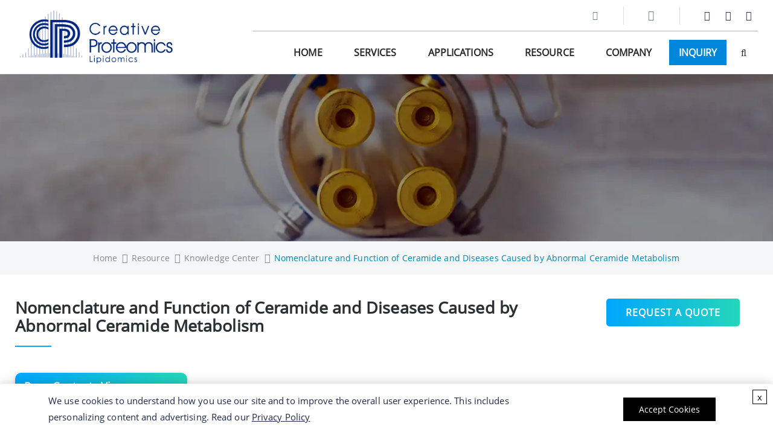

--- FILE ---
content_type: text/html; charset=utf-8
request_url: https://lipidomics.creative-proteomics.com/resource/nomenclature-and-function-of-ceramide-and-diseases-caused-by-abnormal-ceramide-metabolism.htm
body_size: 17080
content:


<!DOCTYPE html>
<html lang="en">
<head>
    <base href="/" />
    <meta http-equiv="Content-Type" content="text/html; charset=utf-8" />
    <meta name="viewport" content="width=device-width, initial-scale=1.0">
    <meta http-equiv="X-UA-Compatible" content="IE=edge,chrome=1">
    
        <title>Nomenclature and Function of Ceramide and Diseases Caused by Abnormal Ceramide Metabolism - Lipidomics|Creative Proteomics</title>

                <meta name="description" content="The naming of ceramides. Effects of ceramides on the skin. Skin diseases caused by abnormal ceramide metabolism." />
            <link rel="canonical" href="https://lipidomics.creative-proteomics.com/resource/nomenclature-and-function-of-ceramide-and-diseases-caused-by-abnormal-ceramide-metabolism.htm" />
        
    <link rel="preconnect" href="https://www.recaptcha.net">
    <link rel="preconnect" href="https://www.gstatic.com" crossorigin>

        <link rel="preconnect" href="https://www.googletagmanager.com">
        <link rel="preconnect" href="https://www.clarity.ms">
        <script>dataLayer = [{ "ip": "13.58.160.182" }];</script>
        <script>
            (function (w, d, s, l, i) {
                w[l] = w[l] || []; w[l].push({ 'gtm.start': new Date().getTime(), event: 'gtm.js' });
                var f = d.getElementsByTagName(s)[0], j = d.createElement(s), dl = l != 'dataLayer' ? '&l=' + l : '';
                j.async = true; j.src = 'https://www.googletagmanager.com/gtm.js?id=' + i + dl; f.parentNode.insertBefore(j, f);
            })(window, document, 'script', 'dataLayer', 'GTM-MR7XC2K');
        </script>

    <link rel="shortcut icon" href="incl/images/favicon.png" type="image/x-icon">
    <link rel="icon" href="incl/images/favicon.png" type="image/x-icon">
    <link rel="preload" href="incl/images/logo.png" as="image">
    <link rel="preload" href="incl/css/all.min.css?v=1210" as="style" />
    <link rel="preload" as="font" href="incl/fonts/fontawesome-webfont.woff2?v=4.6.1" type="font/woff2" crossorigin />
    <link href="incl/css/all.min.css?v=1210" rel="stylesheet" type="text/css">
    <script src="incl/js/jquery-3.1.1.min.js?nv=672021_578" type="text/javascript" charset="UTF-8"></script>
    



<script type="application/ld+json">
{
  "@context": "https://schema.org",
  "@graph": [
{
  "@context": "https://schema.org",
  "@type": "Organization",
  "name": "Creative Proteomics",
  "url": "https://lipidomics.creative-proteomics.com",
  "logo": "https://lipidomics.creative-proteomics.com/incl/images/logo.png",
  "contactPoint": {
    "@type": "ContactPoint",
    "telephone": "",
    "contactType": "customer service"
    }
}
,
{
  "@context": "https://schema.org",
  "@type": "Service",
  "name": "Nomenclature and Function of Ceramide and Diseases Caused by Abnormal Ceramide Metabolism",
  "provider": {
    "@type": "Organization",
    "name": "Creative Proteomics"
    },
    "areaServed": "Global",
    "description": "The naming of ceramides. Effects of ceramides on the skin. Skin diseases caused by abnormal ceramide metabolism.",
    "serviceType": "Analytical Service"
    }

,
{"@context":"https://schema.org","@type":"BreadcrumbList","itemListElement":[{"@type":"ListItem","position":1,"name":"Home","item":"https://lipidomics.creative-proteomics.com"},{"@type":"ListItem","position":2,"name":"Resource","item":"https://lipidomics.creative-proteomics.com/resource.htm"},{"@type":"ListItem","position":3,"name":"Knowledge Center","item":"https://lipidomics.creative-proteomics.com/resource/knowledge-center.htm"},{"@type":"ListItem","position":4,"name":"Nomenclature and Function of Ceramide and Diseases Caused by Abnormal Ceramide Metabolism","item":"https://lipidomics.creative-proteomics.com/resource/nomenclature-and-function-of-ceramide-and-diseases-caused-by-abnormal-ceramide-metabolism.htm"}]}
  ]
}
</script>

</head>
<body>
        <noscript><iframe src="https://www.googletagmanager.com/ns.html?id=GTM-MR7XC2K&ip=13.58.160.182" height="0" width="0" style="display:none;visibility:hidden"></iframe></noscript>
    <div class="nav">
        <div class="auto-header">
            <a href="/" class="logo">
                <img src="incl/images/logo.png"
                     alt="logo" width="270" height="98" />
            </a>
            <div class="top-link">
                <div class="top-email">
                    <span class="fa fa-envelope"></span> <span cpr-email></span>
                    
                </div>
                <div class="top-phone">
                    <span class="fa fa-phone"></span> <span cpr-tel-usa></span>
                    
                </div>
                <div class="top-social">
                    <ul class="top-social-icon">
                        <li><a href="https://www.facebook.com/pages/Creative-proteomics/842406995793038?ref=hl" target="_blank"><span class="fa fa-facebook"></span></a></li>
                        <li><a href="https://twitter.com/CDProteomics" target="_blank"><span class="fa fa-twitter"></span></a></li>
                        <li><a href="https://www.linkedin.com/company/creative-proteomics" target="_blank"><span class="fa fa-linkedin"></span></a></li>
                    </ul>
                </div>
            </div>
            <div class="top-line"></div>
            
<div id='menu' class='menu'>
    <ul> 
<li><a href='/' >Home</a>  </li>
<li><a href='services.htm' >Services</a> <ul class='navi-menu-2'> 
<li><a href='untargeted-lipidomics.htm'>(Untargeted) Lipidomics Profiling</a>  <ul class='navi-menu-3'> 
<li><a href='mammals-untargeted-lipidomics.htm'>Mammals Untargeted Lipidomics</a>  <ul class='navi-menu-4'> 
<li><a href='brain-lipidomics-analysis.htm'>Brain Lipidomics Analysis</a>   </li>
<li><a href='mouse-lipidomics-service.htm'>Mouse Lipidomics</a>   </li>
<li><a href='platelet-lipidomics-service.htm'>Platelet Lipidomics</a>   </li>
<li><a href='cells-untargeted-lipidomics.htm'>Cells Lipidomics</a>   </li>
<li><a href='conditioned-medium-untargeted-lipidomics.htm'>Conditioned Medium Lipidomics</a>   </li>
<li><a href='exosomes-untargeted-lipidomics.htm'>Exosomes Lipidomics</a>   </li>
<li><a href='plasma-untargeted-lipidomics.htm'>Plasma Lipidomics</a>   </li>
<li><a href='serum-untargeted-lipidomics.htm'>Serum Lipidomics Analysis</a>   </li>
<li><a href='milk-untargeted-lipidomics.htm'>Milk Lipidomics</a>   </li>
<li><a href='tissues-untargeted-lipidomics.htm'>Tissues Lipidomics</a>   </li>
<li><a href='urinary-untargeted-lipidomics.htm'>Urinary Lipidomics</a>   </li>
<li><a href='biofulid-untargeted-lipidomics.htm'>Biofluid Lipidomics</a>   </li>
<li><a href='mitochondrial-untargeted-lipidomics.htm'>Mitochondria Lipid Metabolism Analysis</a>   </li>
<li><a href='skin-untargeted-lipidomics.htm'>Skin Lipidomics</a>   </li>
 </ul>
 </li>
<li><a href='microorganisms-untargeted-lipidomics.htm'>Microorganisms Untargeted Lipidomics</a>  <ul class='navi-menu-4'> 
<li><a href='bacterial-lipidomics-service.htm'>Bacterial Lipidomics</a>   </li>
<li><a href='yeast-lipidomics-service.htm'>Yeast Lipidomics</a>   </li>
 </ul>
 </li>
<li><a href='plant-untargeted-lipidomics.htm'>Plant Lipidomics Analysis</a>   </li>
<li><a href='algae-lipidomics-analysis.htm'>Algae Lipidomics Analysis</a>   </li>
<li><a href='foods-untargeted-lipidomics.htm'>Foods Untargeted Lipidomics</a>   </li>
 </ul>
 </li>
<li><a href='targeted-lipidomics.htm'>Targeted Lipidomics</a>  <ul class='navi-menu-3'> 
<li><a href='glycerophospholipids-targeted-lipidomics.htm'>Glycerophospholipids</a>  <ul class='navi-menu-4'> 
<li><a href='phosphatidylcholine.htm'>Phosphatidylcholine</a>   </li>
<li><a href='phosphatidylethanolamine.htm'>Phosphatidylethanolamine</a>   </li>
<li><a href='phosphatidylserine.htm'>Phosphatidylserine</a>   </li>
<li><a href='phosphatidic-acid.htm'>Phosphatidic Acid</a>   </li>
<li><a href='phosphatidylglycerol.htm'>Phosphatidylglycerol</a>   </li>
<li><a href='phosphatidylinositol.htm'>Phosphatidylinositol </a>   </li>
<li><a href='phosphoinositides.htm'>Phosphoinositides</a>   </li>
<li><a href='cardiolipins.htm'>Cardiolipins</a>   </li>
<li><a href='lysophosphatidic-acid.htm'>Lysophosphatidic Acid</a>   </li>
<li><a href='lysophosphatidylcholine.htm'>Lysophosphatidylcholine</a>   </li>
<li><a href='lysophosphatidylserine.htm'>Lysophosphatidylserine</a>   </li>
<li><a href='lysophosphatidylglycerol.htm'>Lysophosphatidylglycerol</a>   </li>
<li><a href='lysophosphatidylethanolamine.htm'>Lysophosphatidylethanolamine</a>   </li>
<li><a href='lysophosphatidylinositol.htm'>Lysophosphatidylinositol</a>   </li>
<li><a href='lysophospholipid-analysis-service.htm'>Lysophospholipid Analysis Service</a>   </li>
<li><a href='plasmalogen-analysis-service.htm'>Plasmalogen</a>   </li>
<li><a href='ether-linked-phosphatidylcholine.htm'>Ether-linked Phosphatidylcholine</a>   </li>
<li><a href='ether-linked-phosphatidylethanolamine.htm'>Ether-linked Phosphatidylethanolamine</a>   </li>
<li><a href='cdp-diacylglycerols.htm'>CDP-Diacylglycerols</a>   </li>
<li><a href='lysopaf-analysis-service.htm'>LysoPAF</a>   </li>
<li><a href='lpe-o-analysis-service.htm'>LPE O-</a>   </li>
 </ul>
 </li>
<li><a href='glycerolipids-targeted-lipidomics.htm'>Glycerolipids</a>  <ul class='navi-menu-4'> 
<li><a href='diacylglycerol-targeted-lipidomics.htm'>Diacylglycerol</a>   </li>
<li><a href='triacylglycerol-targeted-lipidomics.htm'>Triacylglycerol</a>   </li>
 </ul>
 </li>
<li><a href='sphingolipids-targeted-lipidomics.htm'>Sphingolipids</a>  <ul class='navi-menu-4'> 
<li><a href='glycolipids-analysis-service.htm'>Glycolipids</a>  <ul class='navi-menu-5'> 
<li><a href='galactolipids-analysis-service.htm'>Galactolipids</a>   </li>
 </ul>
 </li>
<li><a href='acylceramides-analysis-service.htm'>Acylceramides</a>  <ul class='navi-menu-5'> 
<li><a href='cereos-analysis-service.htm'>CerEOS</a>   </li>
<li><a href='cereop-analysis-service.htm'>CerEOP</a>   </li>
<li><a href='cereoh-analysis-service.htm'>CerEOH</a>   </li>
 </ul>
 </li>
<li><a href='ceramide-1-phosphates-analysis-service.htm'>Ceramide 1-Phosphates</a>   </li>
<li><a href='ceramides-targeted-lipidomics.htm'>Ceramides</a>   </li>
<li><a href='cerebroside-analysis-service.htm'>Cerebroside</a>   </li>
<li><a href='dihexosylceramides-targeted-lipidomics.htm'>Dihexosylceramides</a>   </li>
<li><a href='gangliosides-targeted-lipidomics.htm'>Ganglioside</a>   </li>
<li><a href='globoside-targeted-lipidomics.htm'>Globoside</a>   </li>
<li><a href='glucocerebroside-analysis-service.htm'>Glucocerebroside</a>   </li>
<li><a href='glucosylsphingosine-analysis-service.htm'>Glucosylsphingosine</a>   </li>
<li><a href='glycosphingolipid-analysis-service.htm'>Glycosphingolipid</a>   </li>
<li><a href='hexosylceramide-targeted-lipidomics.htm'>Hexosylceramide</a>   </li>
<li><a href='inositol-p-ceramide-targeted-lipidomics.htm'>Inositol-P-Ceramide</a>   </li>
<li><a href='phytoceramide-analysis-service.htm'>Phytoceramide</a>   </li>
<li><a href='sphingomyelins-targeted-lipidomics.htm'>Sphingomyelins</a>   </li>
<li><a href='sphingosine-1-phosphate-targeted-lipidomics.htm'>Sphingosine 1-phosphate</a>   </li>
<li><a href='sphingosine-base-targeted-lipidomics.htm'>Sphingosine Base</a>   </li>
<li><a href='sulfatides-targeted-lipidomics.htm'>Sulfatides</a>   </li>
<li><a href='lactosylceramide-analysis-service.htm'>Lactosylceramide</a>   </li>
<li><a href='glucosylceramide-glccer-analysis-service.htm'>Glucosylceramide</a>   </li>
 </ul>
 </li>
<li><a href='fatty-acyls-targeted-lipidomics.htm'>Fatty Acyls</a>  <ul class='navi-menu-4'> 
<li><a href='acylcarnitine-analysis-service.htm'>Acylcarnitine</a>   </li>
<li><a href='hepoxilins-targeted-lipidomics.htm'>Hepoxilins</a>   </li>
<li><a href='resolvins-targeted-lipidomics.htm'>Resolvins</a>   </li>
<li><a href='isoprostanes-targeted-lipidomics.htm'>Isoprostanes</a>   </li>
<li><a href='protectins-d1-targeted-lipidomics.htm'>Protectins D1</a>   </li>
<li><a href='maresins-targeted-lipidomics.htm'>Maresins</a>   </li>
<li><a href='fatty-acid-analysis-service.htm'>Fatty Acid</a>  <ul class='navi-menu-5'> 
<li><a href='polyunsaturated-fatty-acids-analysis-service.htm'>Polyunsaturated Fatty Acids</a>   </li>
 </ul>
 </li>
<li><a href='fatty-acid-oxidation-and-its-metabolites-assay.htm'>Fatty Acid Oxidation and its Metabolites</a>   </li>
<li><a href='fatty-acid-methyl-ester-analysis.htm'>Fatty Acid Methyl Ester</a>   </li>
<li><a href='free-fatty-acids.htm'>Free Fatty Acids</a>   </li>
<li><a href='short-chain-fatty-acids.htm'>Short Chain Fatty Acids</a>   </li>
<li><a href='volatile-fatty-acid-vfa-analysis.htm'>Volatile Fatty Acid (VFA)</a>   </li>
<li><a href='fahfas-analysis-service.htm'>Fatty Acid Esters of Hydroxy Fatty Acids (FAHFAs)</a>   </li>
<li><a href='oxylipin-quantification-and-pathway-profiling.htm'>Oxylipins</a>   </li>
<li><a href='phospholipid-fatty-acids-analysis-service.htm'>Phospholipid Fatty Acids</a>   </li>
<li><a href='prostaglandins-targeted-lipidomics.htm'>Prostaglandins</a>   </li>
<li><a href='leukotrienes-targeted-lipidomics.htm'>Leukotrienes</a>   </li>
<li><a href='thromboxanes-targeted-lipidomics.htm'>Thromboxanes</a>   </li>
<li><a href='lipoxins-targeted-lipidomics.htm'>Lipoxins</a>   </li>
<li><a href='endocannabinoids-targeted-lipidomics.htm'>Endocannabinoids</a>   </li>
<li><a href='hydroxy-eicosatetraenoic-acids.htm'>Hydroxy-Eicosatetraenoic Acids</a>   </li>
<li><a href='mycolic-acids-targeted-lipidomics.htm'>Mycolic Acids</a>   </li>
<li><a href='epoxyeicosatrienoic-acids-analysis-service.htm'>Epoxyeicosatrienoic Acids</a>   </li>
<li><a href='neurofurans-analysis-service.htm'>Neurofurans</a>   </li>
<li><a href='jasmonic-acids-analysis-service.htm'>Jasmonic Acids</a>   </li>
<li><a href='sophorolipids-analysis-service.htm'>Sophorolipids</a>   </li>
<li><a href='rhamnolipids-analysis-service.htm'>Rhamnolipids</a>   </li>
<li><a href='isofurans-analysis-service.htm'>Isofurans</a>   </li>
<li><a href='phytoprostanes-analysis-service.htm'>Phytoprostanes</a>   </li>
<li><a href='eicosanoid-analysis-service.htm'>Eicosanoid</a>   </li>
<li><a href='wax-esters-analysis-service.htm'>Wax Esters</a>   </li>
<li><a href='heptadecanoids-analysis-service.htm'>Heptadecanoids</a>   </li>
 </ul>
 </li>
<li><a href='sterol-lipids-targeted-lipidomics.htm'>Sterol Lipids</a>  <ul class='navi-menu-4'> 
<li><a href='cholesterol-ester-targeted-lipidomics.htm'>Cholesterol Ester</a>   </li>
<li><a href='hydroxycholesterols-targeted-lipidomics.htm'>Hydroxycholesterols</a>   </li>
<li><a href='cholesterol-targeted-lipidomics.htm'>Cholesterol</a>   </li>
<li><a href='bile-acids-targeted-lipidomics.htm'>Bile Acids</a>   </li>
<li><a href='ergosteryl-esters-targeted-lipidomics.htm'>Ergosteryl Esters</a>   </li>
<li><a href='ergosterol-targeted-lipidomics.htm'>Ergosterol</a>   </li>
<li><a href='phytosterols-analysis-service.htm'>Phytosterols</a>   </li>
<li><a href='oxysterol-analysis-service.htm'>Oxysterol</a>   </li>
<li><a href='steroids-hormone-analysis-service.htm'>Steroids Hormone</a>   </li>
<li><a href='desmosterol-analysis-service.htm'>Desmosterol</a>   </li>
<li><a href='lanosterol-analysis-service.htm'>Lanosterol</a>   </li>
<li><a href='lathosterol-analysis-service.htm'>Lathosterol</a>   </li>
 </ul>
 </li>
<li><a href='phospholipids-analysis-service.htm'>Phospholipids</a>   </li>
<li><a href='prenol-lipids-analysis-service.htm'>Prenol Lipids</a>  <ul class='navi-menu-4'> 
<li><a href='isoprenoids-analysis-service.htm'>Isoprenoids</a>  <ul class='navi-menu-5'> 
<li><a href='epoxysqualene-analysis-service.htm'>Epoxysqualene</a>   </li>
 </ul>
 </li>
 </ul>
 </li>
<li><a href='saccharolipids-analysis-service.htm'>Saccharolipids</a>   </li>
<li><a href='polyketides-analysis-service.htm'>Polyketides</a>   </li>
 </ul>
 </li>
<li><a href='lipidomics-bioinformation-analysis.htm'>Lipidomics Bioinformation Analysis</a>  <ul class='navi-menu-3'> 
<li><a href='untargeted-lipidomics-bioinformation-analysis.htm'>Untargeted Lipidomics Bioinformation Analysis</a>   </li>
 </ul>
 </li>
<li><a href='maldi-imaging-lipidomics-services.htm'>MALDI-Imaging Lipidomic Service</a>   </li>
<li><a href='metabolic-flux-analysis-services.htm'>Metabolic Flux Analysis Services</a>   </li>
<li><a href='javascript:;'>Others Service</a>  <ul class='navi-menu-3'> 
<li><a href='lipoproteins-analysis-service.htm'>Lipoproteins</a>   </li>
<li><a href='ltps-analysis-service.htm'>Lipid Transfer Proteins (LTPs)</a>   </li>
<li><a href='ketone-bodies-analysis-service.htm'>Ketone Bodies</a>   </li>
<li><a href='homoserine-lactones-analysis-service.htm'>Homoserine Lactones</a>   </li>
 </ul>
 </li>
 </ul>
 </li>
<li><a href='applications.htm' >Applications</a> <ul class='navi-menu-2'> 
<li><a href='pharma-biotech.htm'>Pharma & Biotech</a>   </li>
<li><a href='food-nutrition.htm'>Food & Nutrition</a>   </li>
<li><a href='disease-research.htm'>Disease Research</a>  <ul class='navi-menu-3'> 
<li><a href='lipidomics-for-immune-disease-research.htm'>Lipidomics for Immune Disease Research</a>   </li>
 </ul>
 </li>
<li><a href='lipidomics-in-environmental-toxicology.htm'>Environmental Toxicology</a>   </li>
<li><a href='agriculture.htm'>Agriculture</a>   </li>
<li><a href='microorganism.htm'>Microorganism</a>  <ul class='navi-menu-3'> 
<li><a href='microorganisms-lipidomics-in-drug-research.htm'>Drug Analysis</a>   </li>
<li><a href='microorganisms-lipidomics-in-fermentation-conditions-optimization.htm'>Fermentation Conditions Optimization Analysis</a>   </li>
 </ul>
 </li>
 </ul>
 </li>
<li><a href='resource.htm' >Resource</a> <ul class='navi-menu-2'> 
<li><a href='resource/about-lipids.htm'>About Lipids</a>   </li>
<li><a href='resource/platform.htm'>Platform</a>   </li>
<li><a href='resource/service-flow.htm'>Service Flow</a>   </li>
<li><a href='resource/sample-guidelines.htm'>Sample Guidelines</a>  <ul class='navi-menu-3'> 
<li><a href='resource/sample-size-guidelines-for-lipidomics.htm'>Sample Size Guidelines for Lipidomics</a>   </li>
<li><a href='resource/lipidomics-sample-collection-guidelines.htm'>Lipidomics Sample Collection Guidelines</a>   </li>
<li><a href='resource/how-to-interpret-lipidomics-data-a-step-by-step-guide.htm'>How to Interpret Lipidomics Data: A Step-by-Step Guide</a>   </li>
<li><a href='resource/sample-preparation-techniques-in-lipidomics-analysis.htm'>Sample Preparation Techniques in Lipidomics Analysis</a>   </li>
 </ul>
 </li>
<li><a href='resource/knowledge-center.htm'>Knowledge Center</a>  <ul class='navi-menu-3'> 
<li><a href='resource/applications-of-lipidomics-in-discovery-of-disease-biomarkers.htm'>Applications of Lipidomics in Discovery of Disease Biomarkers</a>   </li>
<li><a href='resource/applications-of-lipidomics-in-food-quality-and-safety.htm'>Applications of Lipidomics in Food Quality and Safety</a>   </li>
<li><a href='resource/applications-of-lipidomics-in-nutrition-and-health.htm'>Applications of Lipidomics in Nutrition and Health</a>   </li>
<li><a href='resource/biological-functions-of-lipids-and-abnormalities-of-lipid-metabolism.htm'>Biological Functions of Lipids and Abnormalities of Lipid Metabolism</a>   </li>
<li><a href='resource/function-application-and-detection-of-plant-sterols.htm'>Function, Application and Detection of Plant Sterols</a>   </li>
<li><a href='resource/how-to-detect-steroid-hormones.htm'>How to Detect Steroid Hormones?</a>   </li>
<li><a href='resource/lipidomics-and-cancer-research.htm'>Lipidomics and Cancer Research</a>   </li>
<li><a href='resource/lipidomics-in-microbiology.htm'>Lipidomics in Microbiology</a>   </li>
<li><a href='resource/metabolic-flux-analysis-in-tumor-research.htm'>Metabolic Flux Analysis in Tumor Research</a>   </li>
<li><a href='resource/detection-of-intracellular-ceramide.htm'>Detection of Intracellular Ceramide</a>   </li>
<li><a href='resource/long-chain-fatty-acids-metabolism-health-implications-and-analytical-methods.htm'>Overview of Long Chain Fatty Acid</a>   </li>
<li><a href='resource/lipidomics-databases-software-tools-biomedical-research.htm'>Lipidomics Databases and Software Tools for Biomedical Research</a>   </li>
<li><a href='resource/what-is-untargeted-lipidomics.htm'>What is Untargeted Lipidomics?</a>   </li>
<li><a href='resource/common-lipidomics-databases-and-software.htm'>Common Lipidomics Databases and Software</a>   </li>
<li><a href='resource/what-is-targeted-lipidomics.htm'>What is Targeted Lipidomics?</a>   </li>
<li><a href='resource/the-role-of-mass-spectrometry-and-chromatography-in-lipidomics.htm'>The Role of Mass Spectrometry and Chromatography in Lipidomics</a>   </li>
<li><a href='resource/untargeted-vs-targeted-lipidomics-understanding-the-differences.htm'>Untargeted vs. Targeted Lipidomics—Understanding the Differences</a>   </li>
<li><a href='resource/exploring-the-roles-of-phosphatidic-acid-in-lipid-metabolism-and-lipidomics-research.htm'>Exploring the Roles of Phosphatidic Acid in Lipid Metabolism and Lipidomics Research</a>   </li>
<li><a href='resource/fatty-acids-and-fatty-acid-metabolism.htm'>Fatty Acids and Fatty Acid Metabolism</a>   </li>
<li><a href='resource/nomenclature-and-function-of-ceramide-and-diseases-caused-by-abnormal-ceramide-metabolism.htm'>Nomenclature and Function of Ceramide and Diseases Caused by Abnormal Ceramide Metabolism</a>   </li>
<li><a href='resource/lipoprotein-a-in-cardiovascular-disease.htm'>Lipoprotein A in Cardiovascular Disease</a>   </li>
<li><a href='resource/the-role-of-short-chain-fatty-acids-in-metabolic-diseases.htm'>The Role of Short-Chain Fatty Acids in Metabolic Diseases</a>   </li>
<li><a href='resource/overview-of-omega-6-fatty-acids.htm'>Overview of Omega-6 Fatty Acids</a>   </li>
<li><a href='resource/overview-of-phosphatidylcholine.htm'>Overview of Phosphatidylcholine</a>   </li>
<li><a href='resource/overview-of-phosphatidylethanolamine.htm'>Overview of Phosphatidylethanolamine</a>   </li>
<li><a href='resource/overview-of-phosphatidylglycerol.htm'>Overview of Phosphatidylglycerol</a>   </li>
<li><a href='resource/overview-omega-3-fatty-acids.htm'>Comprehensive Overview of Omega-3 Fatty Acids</a>   </li>
<li><a href='resource/difference-between-omega-3-and-omega-6-fatty-acids.htm'>Difference Between Omega-3 and Omega-6 Fatty Acid</a>   </li>
<li><a href='resource/omega-3-fatty-acids-dogs-cats.htm'>Omega-3 Fatty Acids for Dogs & Cats</a>   </li>
<li><a href='resource/role-of-omega-3-fatty-acids-in-brain-health.htm'>Role of Omega-3 Fatty Acids in Brain Health</a>   </li>
<li><a href='resource/gc-ms-overview.htm'>Overview of Gas Chromatography-Mass Spectrometry (GC-MS)</a>   </li>
<li><a href='resource/sphingosine-1-phosphate-structure-functions-and-role-in-cancer.htm'>Sphingosine-1-Phosphate: Structure, Functions, and Role in Cancer</a>   </li>
<li><a href='resource/glycosphingolipids-overview-structure-functions-metabolism.htm'>Glycosphingolipids: Structure, Metabolism, Functions, Analytical Methods and Biological Significance</a>   </li>
<li><a href='resource/phosphatidylserine-metabolism-structure-functions-analysis.htm'>Phosphatidylserine Metabolism Structure, Functions, and Analytical Techniques</a>   </li>
<li><a href='resource/overview-of-medium-chain-fatty-acids.htm'>Overview of Medium Chain Fatty Acids (MCFAs)</a>   </li>
<li><a href='resource/overview-of-short-chain-fatty-acids.htm'>Overview of Short-Chain Fatty Acids</a>   </li>
<li><a href='resource/short-chain-fatty-acids-gut-health-metabolism.htm'>Short-Chain Fatty Acids in Gut Health and Metabolism</a>   </li>
<li><a href='resource/phospholipid-analysis-techniques-methods-applications.htm'>Phospholipid Analysis Techniques: Principles, Methods, and Applications</a>   </li>
<li><a href='resource/fame-analysis-guide-workflow-platform-qc.htm'>FAME Analysis Guide: Workflow, Sample Prep, Platform Selection, and QC Tips</a>   </li>
<li><a href='resource/elisa-vs-lc-ms-ms-prostaglandin-measurement.htm'>Prostaglandin Measurement: LC-MS/MS vs ELISA—Choosing the Right Method</a>   </li>
<li><a href='resource/cox-1-vs-cox-2-pathway-mechanistic-differences.htm'>COX-1 vs COX-2 Pathway: Mechanistic Differences and Analytical Strategies</a>   </li>
<li><a href='resource/how-to-prepare-samples-for-prostaglandin-measurement.htm'>How to Prepare Samples for Prostaglandin Measurement</a>   </li>
<li><a href='resource/prostaglandin-analysis-5-key-areas.htm'>5 Key Research Areas Where Prostaglandin Analysis Is Transforming Biomedical Discovery</a>   </li>
<li><a href='resource/prostaglandin-lc-msms-report-interpretation.htm'>How to Interpret Your Prostaglandin Analysis Report — From LC-MS/MS Data to Biological Insights</a>   </li>
<li><a href='resource/shotgun-lipidomics-principles-applications-best-practices.htm'>Shotgun Lipidomics—Principles, Applications, and Best Practices</a>   </li>
<li><a href='resource/the-role-and-detection-methods-of-long-chain-fatty-acids.htm'>The Role and Detection Methods of Long-Chain Fatty Acids</a>   </li>
<li><a href='resource/the-role-and-detection-methods-of-short-chain-fatty-acids.htm'>How Are Short-Chain Fatty Acids Measured?</a>   </li>
<li><a href='resource/detection-of-sphingomyelins.htm'>Detection of Sphingomyelins</a>   </li>
<li><a href='resource/detection-strategies-for-glycosphingolipids.htm'>Detection Strategies for Glycosphingolipids: Methods and Techniques</a>   </li>
<li><a href='resource/function-and-analysis-of-phosphatidic-acid.htm'>Function and Analysis of Phosphatidic Acid</a>   </li>
<li><a href='resource/function-and-analysis-of-phosphatidylserine.htm'>Function and Analysis of Phosphatidylserine</a>   </li>
<li><a href='resource/function-and-detection-of-leukotrienes.htm'>Function and Detection of Leukotrienes</a>   </li>
<li><a href='resource/phosphatidylcholine-function-and-detection.htm'>Phosphatidylcholine: Function and Detection</a>   </li>
<li><a href='resource/function-and-detection-of-sphingolipids.htm'>Function and Detection of Sphingolipids</a>   </li>
<li><a href='resource/functions-of-gangliosides-and-association-with-brain-diseases.htm'>Functions of Gangliosides and Association with Brain Diseases</a>   </li>
<li><a href='resource/metabolism-and-detection-of-sphingosine-1-phosphate.htm'>Metabolism and Detection of Sphingosine-1-Phosphate</a>   </li>
<li><a href='resource/metabolism-and-detection-of-triacylglycerol.htm'>Metabolism and Detection of Triacylglycerol</a>   </li>
<li><a href='resource/overview-of-phospholipids.htm'>Phospholipids: Structure, Biosynthesis, Functions, and Role in Cellular Processes</a>   </li>
<li><a href='resource/analytical-methods-to-quantify-free-fatty-acids.htm'>Analytical Methods to Quantify Free Fatty Acids</a>   </li>
<li><a href='resource/application-of-lipidomics-in-environmental-research.htm'>Application of Lipidomics in Environmental Research</a>   </li>
<li><a href='resource/application-of-lipidomics-in-pharmaceutical-research.htm'>Application of Lipidomics in Pharmaceutical Research</a>   </li>
<li><a href='resource/function-and-detection-methods-of-polyunsaturated-fatty-acids.htm'>Function and Detection Methods of Polyunsaturated Fatty Acids</a>   </li>
<li><a href='resource/what-are-prostaglandins.htm'>What Are Prostaglandins? A Guide to Function, Synthesis, and Measurement</a>   </li>
<li><a href='resource/introduction-to-saturated-fatty-acids.htm'>Introduction to Saturated Fatty Acids</a>   </li>
<li><a href='resource/methods-of-lipidomics-analysis.htm'>Methods of Lipidomics Analysis</a>   </li>
 </ul>
 </li>
<li><a href='resource/infographic.htm'>Infographic</a>   </li>
<li><a href='resource/brochures.htm'>Brochures</a>   </li>
<li><a href='resource/blog.htm'>Blog</a>  <ul class='navi-menu-3'> 
<li><a href='resource/medium-chain-fatty-acids-metabolism-health-benefits-and-analytical-methods.htm'>Medium Chain Fatty Acids: Metabolism, Health Benefits, and Analytical Methods</a>   </li>
<li><a href='resource/what-is-cardiolipin.htm'>What is Cardiolipin?</a>   </li>
<li><a href='resource/what-is-globoside.htm'>What is Globoside?</a>   </li>
<li><a href='resource/glycerophospholipids-essential-components-of-cell-membranes-and-cellular-functions.htm'>Glycerophospholipids: Essential Components of Cell Membranes and Cellular Functions</a>   </li>
<li><a href='resource/what-is-lipoprotein.htm'>What is Lipoprotein?</a>   </li>
<li><a href='resource/bile-acid-a-comprehensive-exploration-of-function-and-metabolism.htm'>Bile Acid: A Comprehensive Exploration of Function and Metabolism</a>   </li>
<li><a href='resource/exploring-the-intricate-link-between-bile-acids-and-disease.htm'>Exploring the Intricate Link Between Bile Acids and Disease</a>   </li>
<li><a href='resource/natural-lipids-structure-function-and-applications.htm'>Natural Lipids: Structure, Function, and Applications</a>   </li>
<li><a href='resource/waxes-properties-functions-analysis.htm'>Waxes: Properties, Functions, and Analysis Techniques</a>   </li>
<li><a href='resource/cerebrosides-structure-function-and-analytical-methods.htm'>Cerebrosides: Structure, Function, and Analytical Methods</a>   </li>
<li><a href='resource/diacylglycerol-structure-functions-and-analytical-methods.htm'>Diacylglycerol: Structure, Functions, and Analytical Methods</a>   </li>
<li><a href='resource/lipidomics-pathway-analysis-unraveling-cellular-lipid-metabolism-and-signaling.htm'>Lipidomics Pathway Analysis: Unraveling Cellular Lipid Metabolism and Signaling</a>   </li>
<li><a href='resource/exosome-lipidomics-role-of-lipids-exosome-therapies.htm'>Exosome Lipidomics: Understanding the Role of Lipids in Exosome Therapies</a>   </li>
<li><a href='resource/free-fatty-acids-structure-metabolism-functions-measurement.htm'>Free Fatty Acids: Structure, Metabolism, Functions, and Measurement</a>   </li>
<li><a href='resource/understanding-plasma-lipidomics-an-introduction.htm'>Understanding Plasma Lipidomics: An Introduction</a>   </li>
<li><a href='resource/thromboxane-introduction-process-regulation-function.htm'>What is Thromboxane?</a>   </li>
<li><a href='resource/what-is-fatty-acid-methyl-ester.htm'>What is Fatty Acid Methyl Ester?</a>   </li>
<li><a href='resource/triacylglycerol-introduction-process-regulation-function.htm'>What is Triacylglycerol?</a>   </li>
<li><a href='resource/sterol-introduction-process-regulation-function.htm'>What is Sterol?</a>   </li>
<li><a href='resource/sphingosine-introduction-process-regulation-function.htm'>What is Sphingosine?</a>   </li>
<li><a href='resource/what-are-eicosanoids.htm'>What are Eicosanoids?</a>   </li>
<li><a href='resource/what-is-gm2-ganglioside.htm'>What is GM2 Ganglioside?</a>   </li>
<li><a href='resource/what-is-gm3-ganglioside.htm'>What is GM3 Ganglioside?</a>   </li>
<li><a href='resource/what-is-lipoxin.htm'>What is Lipoxin?</a>   </li>
<li><a href='resource/what-is-monoacylglycerol.htm'>What is Monoacylglycerol?</a>   </li>
 </ul>
 </li>
 </ul>
 </li>
<li><a href='about' >Company</a> <ul class='navi-menu-2'> 
<li><a href='about'>About</a>   </li>
<li><a href='contact'>Contact</a>   </li>
<li><a href='working-at-creative-proteomics.htm'>Career</a>   </li>
 </ul>
 </li>
<li><a href='inquiry' >Inquiry</a>  </li>

      <li class='switch-btn'><a href='javascript:;'><span class='icon fa fa-search'></span></a></li>
    </ul>
</div>

        </div>
        <div class="submit_search">
            <div class="submitsearchshow">
                <label class="radio-inline"><input type="radio" name="search_type" class="rdo_servicesearch" value="4" checked="checked">Service Search</label>
                <div class="submitsearch-box">
                    <input type="text" placeholder="Please type your keywords." id="search_txt" name="keywords" class="search-input">
                    <div class="buttonbox"><button type="submit" id="search_btn"><span class="icon fa fa-search"></span></button></div>
                </div>
            </div>
        </div>
    </div>
    <div class="nav-line"></div>

    
        <link rel="preload" href="incl/images/servicesbg-s.webp" as="image" media="(max-width: 639px)">
        <link rel="preload" href="incl/images/servicesbg-m.webp" as="image" media="(min-width: 640px) and (max-width: 1024px)">
        <link rel="preload" href="incl/images/servicesbg.webp" as="image" media="(min-width: 1025px)">
        <section class="banner_inpage services_bg">
            <picture>
                <source media="(min-width: 1025px)" type="image/webp" srcset="incl/images/servicesbg.webp">
                <source media="(max-width: 640px)" type="image/webp" srcset="incl/images/servicesbg-s.webp">
                <source media="(max-width: 1024px)" type="image/webp" srcset="incl/images/servicesbg-m.webp">
                <img src="incl/images/servicesbg.jpg" class="img" alt="Banner" width="1920" height="320">
            </picture>
            <div class="banner-table">
                <div class="banner-table-cell">
                    <div class="auto-container">
                        
                    </div>
                </div>
            </div>
        </section>
        <div class="container greybg">
            <ul class="bread-crumb clearfix">
                <li><a href="">Home</a></li>
                        <li><a href="resource.htm">Resource</a></li>
                        <li><a href="resource/knowledge-center.htm">Knowledge Center</a></li>
                <li>Nomenclature and Function of Ceramide and Diseases Caused by Abnormal Ceramide Metabolism</li>
            </ul>
        </div>
        <div class="container services-container">
            <div class="container">
                    <div class="container-box">
                        <div class="row service-tit">
                            <div class="col-md-9 col-lg-9">
                                <h1>Nomenclature and Function of Ceramide and Diseases Caused by Abnormal Ceramide Metabolism</h1>
                            </div>
                                <div class="col-md-3 col-lg-3"><a id="onlineInquiryBtn" data-reveal-id="inquiryModal" class="btn pro_btn">Request a Quote</a></div>
                        </div>
                            <div class="row page-service-content">
                                <div class="col-md-3 side-menu"></div>
                                <div class="col-md-9 page-content-right">
                                    <div class="page-content-html"><h3>What are Ceramides?</h3><p>Ceramide is synthesized and secreted by lamellar vesicles, which together with cholesterol and free fatty acids form intercellular lipids involved in maintaining skin barrier function. Ceramides can act as second messengers to directly regulate downstream signaling molecules and also form lipid rafts or lipid micro-regions in the cell membrane to participate in signal transduction and protein transport. Currently, 16 different isoforms of ceramides have been identified in the skin stratum corneum, of which 12 are free extractable isoforms and the other 4 are linked to the cytokeratin sheath and are difficult to extract and measure individually.</p><p class="serviceshowpic" style="text-align: center;"><img src="upload/image/Nomenclature-and-Function-of-Ceramide-and-Diseases-Caused-by-Abnormal-Ceramide-Metabolism-1.jpg" alt="What are Ceramides" width="550" height="296" loading="lazy"/></p><h3>Naming of Ceramides</h3><p>There are currently two naming systems for ceramides. One is based on the chromatographic migration order as ceramides 1 to 8; and after that, the chronological order of discovery as ceramides 9 to 11. The other method is based on the molecular structure naming. The final letters are sphingosine groups, including S (sphingosine), dS (dihydrosphinganine), P (phytosphingosine) and H (6-hydroxy sphingosine). The preceding letters represent acyl chains and include N ( no-hydroxy, non-hydroxy), A ( α-hydroxy), and EO (linoleic acid esterified ω-hydroxy).</p><h3>What Are The Benefits of Ceramide for Skin?</h3><ul class="ullist square"><li><strong>Involved in forming the skin barrier</strong></li></ul><p>The amphiphilic nature of ceramides allows barrier lipids to form a membrane-like intercellular lipid layer. Hydrophilic groups promote epidermal hydration and prevent excessive transepithelial water loss. Ceramides promote the synthesis of filaggrin (FLG), an important structural protein and a major source of moisturizing factors.FLG monomers polymerize to form keratin bundles, which are involved in maintaining the structure and integrity of the stratum corneum.FLG is enzymatically catalyzed and broken down into free amino acids and other natural moisturizing factors, including urea, sodium pyrrolidone carboxylate, and lactic acid.</p><p class="serviceshowpic" style="text-align: center;"><img src="upload/image/Nomenclature-and-Function-of-Ceramide-and-Diseases-Caused-by-Abnormal-Ceramide-Metabolism-2.jpg" alt="Barrier ceramide formation" width="600" height="434" loading="lazy"/>Barrier ceramide formation (Sakamoto <em>et al.</em>, 2017).</p><ul class="ullist square"><li><strong>Involved in signal transduction</strong></li></ul><p>Intracellular ceramides can act as messenger ceramides to act as second messengers in various biological processes. Messenger ceramides are of similar origin to non-messenger ceramides and do not differ significantly in chemical structure, including the epidermis-specific ω-O-acyl-ultra-long chain ceramides. However, most of the precursors of non-messenger ceramides (glucosyl ceramides) are located within the lamellar vesicles and cannot enter directly into the cytosol without being involved in signaling.</p><p>In addition to being an essential structural part of biological membranes, lipids, including sphingolipids, are increasingly recognized as important regulators of many important cellular processes, including autophagy.</p><p>The main mechanisms of ceramide induced autophagy include.</p><p>(1) Inhibition of the activity and expression of silk/threinine protein kinase (Akt), an inhibitor of autophagy. Under normal physiological conditions, it inhibits autophagy by activating the mammalian target of rapamycin (mTOR) kinase. Ceramide negatively regulates the phosphatidylinositol-3-kinase (PI3K)/Akt pathway, thereby inducing autophagy.</p><p>(2) Promotion of autophagy-related gene Beclin 1 expression and function. Ceramide can directly promote Beclin 1 gene expression and also increase Beclin 1 expression by activating the protein kinase c-Jun amino-terminal kinase (JNK), which inhibits Bcl-2 binding to BH-3 of Beclin 1, thereby inducing autophagy production.</p><ul class="ullist square"><li><strong>Regulate skin immunity</strong></li></ul><p>Skin lipids play an important role in immune regulation and inflammatory responses. Sphingosine was first found to have antibacterial properties in a Mycobacterium tuberculosis-related study in 1948. One study found that sphingosine, dihydrosphingosine and phytosphingosine had similar antibacterial activity against a range of Gram-positive and Gram-negative bacteria (including <em>Escherichia coli</em>, <em>Clostridium difficile</em>, <em>Staphylococcus aureus</em>, and <em>Streptococcus</em>). These sphingosine bases accumulate in the bacterial cell membrane and induce damage to the bacterial ultrastructure. The specific mechanism may be related to the insertion of sphingosine bases into the polar lipids in the cytoplasmic membrane (Gram-positive and Gram-negative bacteria) and the inner leaflets of the outer membrane (Gram-negative bacteria), causing changes in the physical properties of the bacterial cell membrane and loss of membrane function.</p><h3>Ceramide Metabolism Abnormalities Causing Skin Diseases</h3><ul class="ullist square"><li><strong>Psoriasis</strong></li></ul><p>Psoriasis patients have abnormal skin ceramide content and fractions. The ceramide subtype composition was altered in psoriatic lesions. Compared to the surrounding non-lesioned skin, ceramide EOS, NP and AP levels are decreased, while the total amount of ceramide in the psoriatic lesion area is not significantly abnormal. It has been suggested that the decrease in long-chain fatty acid-containing ceramides in psoriatic lesions may be related to the reduction of mRNA expression of elongase of long-chain fatty acids (ELOVL) and ceramide synthase in keratin-forming cells by interferon in the skin of patients.</p><ul class="ullist square"><li><strong>Atopic dermatitis (AD)</strong></li></ul><p>The clinical severity of AD and the total ceramide level were negatively correlated. In the lesions of AD patients, the content of large-molecular-weight ceramide isoforms decreased while the content of small-molecular-weight ceramide isoforms increased.</p><p class="serviceshowpic" style="text-align: center;"><img src="upload/image/Nomenclature-and-Function-of-Ceramide-and-Diseases-Caused-by-Abnormal-Ceramide-Metabolism-3.jpg" alt="Alteratered ceramide profile is actively involved in the pathogenesis of AD" width="650" height="369" loading="lazy"/>Alteratered ceramide profile is actively involved in the pathogenesis of AD (Li et al., 2020)</p><ul class="ullist square"><li><strong>Acne Vulgaris</strong></li></ul><p>There are abnormalities in ceramide levels in the skin of acne patients. NH, AH and EOS and EOH levels are reduced in acne-involved skin compared to levels in healthy skin.</p><p>Creative Proteomics has extensive experience in <a href="/ceramides-targeted-lipidomics.htm">ceramides analysis</a>. Based on liquid chromatography-electrospray ionization-tandem mass spectrometry (LC-ESI-MS/MS) platform, we can help our customers with <a href="/services.htm">lipidomics analysis</a> and facilitate basic research.</p><p class="reference"><strong>References</strong></p><ol class="ollist reference-ol"><li>Sakamoto, K., Lochhead, H., Maibach, H., &amp; Yamashita, Y. (Eds.). (2017). Cosmetic science and technology: theoretical principles and applications. Elsevier.</li><li>Li, Q., Fang, H., Dang, E., &amp; Wang, G. (2020). The role of ceramides in skin homeostasis and inflammatory skin diseases. Journal of Dermatological Science, 97(1), 2-8.</li></ol></div>
                                </div>
                            </div>
                            <script>
                                $(function () {
                                    if ($('.page-content-html').find('h2').length <= 0 && $('.page-content-html').find('h3').length <= 0) {
                                        $('.side-menu').hide();
                                        $('.page-content-right').css('width', '100%');
                                        return;
                                    }
                                    if ($('.page-service-content .side-menu').length > 0) {
                                        var menudom = $('<div class="side-menu-fixed"></div>');
                                        menudom.append($('<i class="fa fa-close" id="side-menu-fixed-btn"></i>'));
                                        menudom.append($('<div class="title">Page Contents View</div>'));
                                        var uldom = $('<ul></ul>');
                                        if ($('.page-content-html h2').length > 0) {
                                            $('.page-content-html h2').each(function (i, v) {
                                                $(this).attr('data-label', 'h2-' + i);
                                                var lidom = $('<li></li>');
                                                var style = $(this).attr('data-style');
                                                if (style == 'highlight') {
                                                    lidom.addClass('highlight')
                                                }
                                                var t = '';
                                                var lt = $(this).data('label-text');
                                                if (lt) {
                                                    t = lt;
                                                } else {
                                                    t = $(this).text();
                                                }
                                                lidom.html(t);
                                                lidom.attr('data-label', 'h2-' + i);
                                                uldom.append(lidom);
                                            });
                                        }
                                        else {
                                            $('.page-content-html h3').each(function (i, v) {
                                                $(this).attr('data-label', 'h2-' + i);
                                                var lidom = $('<li></li>');
                                                var style = $(this).attr('data-style');
                                                if (style == 'highlight') {
                                                    lidom.addClass('highlight')
                                                }
                                                var t = '';
                                                var lt = $(this).data('label-text');
                                                if (lt) {
                                                    t = lt;
                                                } else {
                                                    t = $(this).text();
                                                }
                                                lidom.html(t);
                                                lidom.attr('data-label', 'h2-' + i);
                                                uldom.append(lidom);
                                            });
                                        }

                                        menudom.append(uldom);
                                        $('.page-service-content .side-menu').prepend(menudom);

                                        $('.side-menu-fixed li').on('click', function () {
                                            var label = $(this).data('label');
                                            if ($('.page-content-html h2').length > 0) {
                                                scrollTo("h2[data-label=" + label + "]")
                                            }
                                            else {
                                                scrollTo("h3[data-label=" + label + "]")
                                            }
                                        });

                                        var ww = $(window).width();
                                        if (ww >= 992) {
                                            menudom.css('width', $('.side-menu').width() + 'px');
                                        } else {
                                            menudom.css('max-width', '80%');
                                            $('.side-menu-fixed').addClass('close');
                                            $('.side-menu-fixed .fa-close').addClass('close');
                                        }

                                        $("#side-menu-fixed-btn").click(function () {
                                            $(this).toggleClass('close');
                                            $(this).siblings(".title").slideToggle();
                                            $(this).siblings("ul").slideToggle();
                                        });
                                    } //length>0
                                });

                                function scrollTo(id) {
                                    $('html,body').animate({ scrollTop: ($(id).offset().top - 130) }, 700)
                                }
                            </script>
                        <div class="project-notes"><i class="fa fa-exclamation-triangle"></i>* Our services can only be used for research purposes and Not for clinical use.</div>

                        






                    </div>
                
                    <a name="onlineInquiry" id="onlineInquiry"> </a>
                    <br>
                    <div class="onlineInquiry-section">
                        <div class="container-box career-inbg order-new">
                            <div class="order-newbox">
                                <p class="inquiry-title">Online Inquiry</p>
                                
<form id="form-inquiry-default" name="form-inquiry" class="inquiry_form" method="post" action="inquiryinfo">
    <ul class="row">
        <li class="col-md-6">
            <label>Name</label>
            <input type="text" name="I_Contact_Information-Name" class="" placeholder="Name">
        </li>
        <li class="col-md-6">
            <label>Phone</label>
            <input type="text" name="I_Contact_Information-Phone" class="" placeholder="Phone">
        </li>
        <li class="col-md-6">
            <label>* Email</label>
            <input name="email" class="input-email validate[required,custom[email]]" placeholder="For best results, please use your work email.">
        </li>
        <li class="col-md-6">
            <label>* Products or Services Interested</label>
            <input type="text" name="topic" class="validate[required]" placeholder="Products or Services Interested" value="Nomenclature and Function of Ceramide and Diseases Caused by Abnormal Ceramide Metabolism">
        </li>
        <li class="col-md-12">
            <label>* Project Description</label>
            <textarea name="I_Contact_Information-Project_Description" class="validate[required]" cols="40" rows="3" placeholder="* Project Description"></textarea>
        </li>
        
        <li class="col-md-12">
            <button class="submit g-recaptcha" type="submit"
                    data-sitekey="6LdL-3YlAAAAANQym3CUsDKJcL_7-XFYTFndLo50" data-callback='onInquiry_default' data-action='submit'>
                Submit
            </button>
        </li>
    </ul>
    <input type="hidden" name="I_RefAuthor" value=""/>
    <input type="hidden" id="gtoken-default" name="gtoken" />
</form>
<div style="clear: both;"></div>

<link href="/incl/lib/validation/validationEngine.jquery.min.css" rel="stylesheet" />
<script src="/incl/lib/validation/jquery.validationEngine-en.js"></script>
<script src="/incl/lib/validation/jquery.validationEngine-en.min.js"></script>

<script src="https://www.recaptcha.net/recaptcha/enterprise.js?hl=en" async></script>

<script type="text/javascript">
    function onInquiry_default (token) { $('#gtoken-default').val(token); $("#form-inquiry-default").submit(); }
    $(function () {
        jQuery("#form-inquiry-default").validationEngine('attach', { promptPosition: "bottomLeft" });
    });
</script>
                            </div>
                        </div>
                    </div>
            </div>
            <!-- //container-box -->
        </div>


    









<script src="incl/js/ui.table.min.js" async></script>

    <div class="contact_bottom">
        <div class="container-box">
            <p class="f-title">CONTACT US</p>
            <div class="row">
                <div class="col-lg-6 col-md-6 col-sm-5">
                    <div class="row">
                        
                        <div class="col-lg-6 col-md-6">
                            <p class="title">Services</p>
                            <ul class="list-style-one">
                                <li><a href="/services.htm">Lipidomics Services</a></li>
                                <li><a href="/fatty-acid-analysis-service.htm">Fatty Acid Analysis Service</a></li>
                                <li><a href="/sphingolipids-targeted-lipidomics.htm">Sphingolipids Analysis</a></li>
                                <li><a href="/triacylglycerol-targeted-lipidomics.htm">Triglyceride Analysis</a></li>
                            </ul>
                        </div>
                        <div class="col-lg-6 col-md-6">
                            <p class="title">Resource</p>
                            <ul class="list-style-one">
                                <li><a href="/resource/what-is-lipidomics.htm">What Is Lipidomics?</a></li>
                                <li><a href="/resource/lipidomics-sample-collection-guidelines.htm">Lipidomics Sample Collection Guidelines</a></li>
                                <li><a href="/incl/pdf/lipidomics-solution-biomedical-research-com.pdf" class="pdf-url">Lipidomics Solutions For Biomedical Research</a></li>
                            </ul>
                        </div>
                    </div>
                </div>
                <div class="col-lg-6 col-md-6 col-sm-7 subscribebox">
                    <ul class="list-style-two">
                        <li><strong>USA</strong></li>
                        <li>Tel: <span cpr-tel-usa></span> </li>
                        <li>Address: <span cpr-addr-usa></span></li>
                        <li>Email: <a cpr-email></a></li>
                        <li>Fax: <span cpr-fax></span></li>

                        <li><strong>Germany</strong></li>
                        <li>Address: <span cpr-addr-germany></span></li>
                    </ul>
                    
                    
                    <div class="list-style-two bottom-social">
                        <ul class="top-social-icon">
                            <li style="padding-left: 0 !important">Follow Us:</li>
                            <li><a href="https://www.facebook.com/pages/Creative-proteomics/842406995793038?ref=hl" target="_blank"><span class="fa fa-facebook"></span></a></li>
                            <li><a href="https://twitter.com/CDProteomics" target="_blank"><span class="fa fa-twitter"></span></a></li>
                            <li><a href="https://www.linkedin.com/company/creative-proteomics" target="_blank"><span class="fa fa-linkedin"></span></a></li>
                        </ul>
                    </div>
                </div>
            </div>
            <div class="foot-fluid">
                Copyright © 2026 Creative Proteomics. All rights reserved.
            </div>
        </div>
    </div>
    <div class="container blackbg">
        <div class="con_container">
            <div id="back-top" class="footer-copy">
                <span class="fa fa-angle-up"></span><br>BACK TO TOP
            </div>
        </div>
    </div>
    <div class="clear"></div>

    <div class="go_top"><span class="fa fa-angle-up"></span></div>
    <script>
        $(document).ready(function () {
            $(window).on("scroll", function () {
                if ($(document).scrollTop() > 200) {
                    $(".go_top").addClass("active");
                } else {
                    $(".go_top").removeClass("active");
                }
            });
            $(".go_top").click(function () {
                $('html,body').animate({ scrollTop: 0 }, 'slow');
            });
        })
    </script>

    <link href="incl/css/font-awesome.min.css?nv=2662025_2851" rel="stylesheet" type="text/css" />
    <script src="incl/js/menu.min.js?v=1021" async></script>
    <script src="incl/js/base.js?nv=3102025_4738" type="text/javascript" charset="UTF-8"></script>
    <script src="//static.creative-proteomics.com/_noindex/jquery.cload.js?v=2024" async defer></script>
    <script>privacy_policy_config = { name: "d2GmL8", debug: true, url: "/privacy-policy.htm" };</script>
    <script src="incl/js/jquery.privacy.policy.min.js" async></script>

    <script src="incl/lib/validation/jquery.validationengine-en.min.js?nv=2202022_2830" type="text/javascript" charset="UTF-8"></script>
    <script src="incl/lib/validation/jquery.validationengine.min.js?nv=3372024_0933" type="text/javascript" charset="UTF-8"></script>

    

    

    <script>
        $(function () {
            $(document).on("click", ".sticky-online-inquiry__btn, .mobile-inquiry-btn", function () {
                $('body').addClass('modal-message-lock');
                $('#modal-message-popup_inquiry').addClass('active');
            });
            $(document).on("click", ".modal-btn-close", function () {
                $('body').removeClass('modal-message-lock');
                $('#modal-message-popup_inquiry').removeClass('active');
            });
        });
    </script>
    <div class="modal-message-popup" id="modal-message-popup_inquiry">
         <div class="content">
             
<form id="form-inquiry-modal" name="form-inquiry" class="inquiry_form" method="post" action="inquiryinfo">
    <ul class="row">
        <li class="col-md-6">
            <label>Name</label>
            <input type="text" name="I_Contact_Information-Name" class="" placeholder="Name">
        </li>
        <li class="col-md-6">
            <label>Phone</label>
            <input type="text" name="I_Contact_Information-Phone" class="" placeholder="Phone">
        </li>
        <li class="col-md-6">
            <label>* Email</label>
            <input name="email" class="input-email validate[required,custom[email]]" placeholder="For best results, please use your work email.">
        </li>
        <li class="col-md-6">
            <label>* Products or Services Interested</label>
            <input type="text" name="topic" class="validate[required]" placeholder="Products or Services Interested" value="Nomenclature and Function of Ceramide and Diseases Caused by Abnormal Ceramide Metabolism">
        </li>
        <li class="col-md-12">
            <label>* Project Description</label>
            <textarea name="I_Contact_Information-Project_Description" class="validate[required]" cols="40" rows="3" placeholder="* Project Description"></textarea>
        </li>
        
        <li class="col-md-12">
            <button class="submit g-recaptcha" type="submit"
                    data-sitekey="6LdL-3YlAAAAANQym3CUsDKJcL_7-XFYTFndLo50" data-callback='onInquiry_modal' data-action='submit'>
                Submit
            </button>
        </li>
    </ul>
    <input type="hidden" name="I_RefAuthor" value=""/>
    <input type="hidden" id="gtoken-modal" name="gtoken" />
</form>
<div style="clear: both;"></div>

<link href="/incl/lib/validation/validationEngine.jquery.min.css" rel="stylesheet" />
<script src="/incl/lib/validation/jquery.validationEngine-en.js"></script>
<script src="/incl/lib/validation/jquery.validationEngine-en.min.js"></script>

<script src="https://www.recaptcha.net/recaptcha/enterprise.js?hl=en" async></script>

<script type="text/javascript">
    function onInquiry_modal (token) { $('#gtoken-modal').val(token); $("#form-inquiry-modal").submit(); }
    $(function () {
        jQuery("#form-inquiry-modal").validationEngine('attach', { promptPosition: "bottomLeft" });
    });
</script>
         </div>
        <a class="modal-btn-close">x</a>
    </div>


</body>
</html>


--- FILE ---
content_type: text/css
request_url: https://lipidomics.creative-proteomics.com/incl/css/all.min.css?v=1210
body_size: 28019
content:
@charset "UTF-8";*{-webkit-box-sizing:border-box;-moz-box-sizing:border-box;box-sizing:border-box}.img-responsive,.thumbnail>img,.thumbnail a>img,.carousel-inner>.item>img,.carousel-inner>.item>a>img{display:block;max-width:100%;height:auto}.row{margin-right:-15px;margin-left:-15px;flex-wrap:wrap;display:flex;justify-content:flex-start}.row:after{display:table;content:" "}.row:after{clear:both}.col-xs-1,.col-sm-1,.col-md-1,.col-lg-1,.col-xs-2,.col-sm-2,.col-md-2,.col-lg-2,.col-xs-3,.col-sm-3,.col-md-3,.col-lg-3,.col-xs-4,.col-sm-4,.col-md-4,.col-lg-4,.col-xs-5,.col-sm-5,.col-md-5,.col-lg-5,.col-xs-6,.col-sm-6,.col-md-6,.col-lg-6,.col-xs-7,.col-sm-7,.col-md-7,.col-lg-7,.col-xs-8,.col-sm-8,.col-md-8,.col-lg-8,.col-xs-9,.col-sm-9,.col-md-9,.col-lg-9,.col-xs-10,.col-sm-10,.col-md-10,.col-lg-10,.col-xs-11,.col-sm-11,.col-md-11,.col-lg-11,.col-xs-12,.col-sm-12,.col-md-12,.col-lg-12{position:relative;width:100%;min-height:1px;padding-right:15px;padding-left:15px}.col-xs-1,.col-xs-2,.col-xs-3,.col-xs-4,.col-xs-5,.col-xs-6,.col-xs-7,.col-xs-8,.col-xs-9,.col-xs-10,.col-xs-11,.col-xs-12{float:left}.col-xs-12{width:100%}.col-xs-11{width:91.66666667%}.col-xs-10{width:83.33333333%}.col-xs-9{width:75%}.col-xs-8{width:66.66666667%}.col-xs-7{width:58.33333333%}.col-xs-6{width:50%}.col-xs-5{width:41.66666667%}.col-xs-4{width:33.33333333%}.col-xs-3{width:25%}.col-xs-2{width:16.66666667%}.col-xs-1{width:8.33333333%}.col-xs-pull-12{right:100%}.col-xs-pull-11{right:91.66666667%}.col-xs-pull-10{right:83.33333333%}.col-xs-pull-9{right:75%}.col-xs-pull-8{right:66.66666667%}.col-xs-pull-7{right:58.33333333%}.col-xs-pull-6{right:50%}.col-xs-pull-5{right:41.66666667%}.col-xs-pull-4{right:33.33333333%}.col-xs-pull-3{right:25%}.col-xs-pull-2{right:16.66666667%}.col-xs-pull-1{right:8.33333333%}.col-xs-pull-0{right:auto}.col-xs-push-12{left:100%}.col-xs-push-11{left:91.66666667%}.col-xs-push-10{left:83.33333333%}.col-xs-push-9{left:75%}.col-xs-push-8{left:66.66666667%}.col-xs-push-7{left:58.33333333%}.col-xs-push-6{left:50%}.col-xs-push-5{left:41.66666667%}.col-xs-push-4{left:33.33333333%}.col-xs-push-3{left:25%}.col-xs-push-2{left:16.66666667%}.col-xs-push-1{left:8.33333333%}.col-xs-push-0{left:auto}.col-xs-offset-12{margin-left:100%}.col-xs-offset-11{margin-left:91.66666667%}.col-xs-offset-10{margin-left:83.33333333%}.col-xs-offset-9{margin-left:75%}.col-xs-offset-8{margin-left:66.66666667%}.col-xs-offset-7{margin-left:58.33333333%}.col-xs-offset-6{margin-left:50%}.col-xs-offset-5{margin-left:41.66666667%}.col-xs-offset-4{margin-left:33.33333333%}.col-xs-offset-3{margin-left:25%}.col-xs-offset-2{margin-left:16.66666667%}.col-xs-offset-1{margin-left:8.33333333%}.col-xs-offset-0{margin-left:0}@media(min-width:768px){.col-sm-1,.col-sm-2,.col-sm-3,.col-sm-4,.col-sm-5,.col-sm-6,.col-sm-7,.col-sm-8,.col-sm-9,.col-sm-10,.col-sm-11,.col-sm-12{float:left}.col-sm-12{width:100%}.col-sm-11{width:91.66666667%}.col-sm-10{width:83.33333333%}.col-sm-9{width:75%}.col-sm-8{width:66.66666667%}.col-sm-7{width:58.33333333%}.col-sm-6{width:50%}.col-sm-5{width:41.66666667%}.col-sm-4{width:33.33333333%}.col-sm-3{width:25%}.col-sm-2{width:16.66666667%}.col-sm-1{width:8.33333333%}.col-sm-pull-12{right:100%}.col-sm-pull-11{right:91.66666667%}.col-sm-pull-10{right:83.33333333%}.col-sm-pull-9{right:75%}.col-sm-pull-8{right:66.66666667%}.col-sm-pull-7{right:58.33333333%}.col-sm-pull-6{right:50%}.col-sm-pull-5{right:41.66666667%}.col-sm-pull-4{right:33.33333333%}.col-sm-pull-3{right:25%}.col-sm-pull-2{right:16.66666667%}.col-sm-pull-1{right:8.33333333%}.col-sm-pull-0{right:auto}.col-sm-push-12{left:100%}.col-sm-push-11{left:91.66666667%}.col-sm-push-10{left:83.33333333%}.col-sm-push-9{left:75%}.col-sm-push-8{left:66.66666667%}.col-sm-push-7{left:58.33333333%}.col-sm-push-6{left:50%}.col-sm-push-5{left:41.66666667%}.col-sm-push-4{left:33.33333333%}.col-sm-push-3{left:25%}.col-sm-push-2{left:16.66666667%}.col-sm-push-1{left:8.33333333%}.col-sm-push-0{left:auto}.col-sm-offset-12{margin-left:100%}.col-sm-offset-11{margin-left:91.66666667%}.col-sm-offset-10{margin-left:83.33333333%}.col-sm-offset-9{margin-left:75%}.col-sm-offset-8{margin-left:66.66666667%}.col-sm-offset-7{margin-left:58.33333333%}.col-sm-offset-6{margin-left:50%}.col-sm-offset-5{margin-left:41.66666667%}.col-sm-offset-4{margin-left:33.33333333%}.col-sm-offset-3{margin-left:25%}.col-sm-offset-2{margin-left:16.66666667%}.col-sm-offset-1{margin-left:8.33333333%}.col-sm-offset-0{margin-left:0}}@media(min-width:992px){.col-md-1,.col-md-2,.col-md-3,.col-md-4,.col-md-5,.col-md-6,.col-md-7,.col-md-8,.col-md-9,.col-md-10,.col-md-11,.col-md-12{float:left}.col-md-12{width:100%}.col-md-11{width:91.66666667%}.col-md-10{width:83.33333333%}.col-md-9{width:75%}.col-md-8{width:66.66666667%}.col-md-7{width:58.33333333%}.col-md-6{width:50%}.col-md-5{width:41.66666667%}.col-md-4{width:33.33333333%}.col-md-3{width:25%}.col-md-2{width:16.66666667%}.col-md-1{width:8.33333333%}.col-md-pull-12{right:100%}.col-md-pull-11{right:91.66666667%}.col-md-pull-10{right:83.33333333%}.col-md-pull-9{right:75%}.col-md-pull-8{right:66.66666667%}.col-md-pull-7{right:58.33333333%}.col-md-pull-6{right:50%}.col-md-pull-5{right:41.66666667%}.col-md-pull-4{right:33.33333333%}.col-md-pull-3{right:25%}.col-md-pull-2{right:16.66666667%}.col-md-pull-1{right:8.33333333%}.col-md-pull-0{right:auto}.col-md-push-12{left:100%}.col-md-push-11{left:91.66666667%}.col-md-push-10{left:83.33333333%}.col-md-push-9{left:75%}.col-md-push-8{left:66.66666667%}.col-md-push-7{left:58.33333333%}.col-md-push-6{left:50%}.col-md-push-5{left:41.66666667%}.col-md-push-4{left:33.33333333%}.col-md-push-3{left:25%}.col-md-push-2{left:16.66666667%}.col-md-push-1{left:8.33333333%}.col-md-push-0{left:auto}.col-md-offset-12{margin-left:100%}.col-md-offset-11{margin-left:91.66666667%}.col-md-offset-10{margin-left:83.33333333%}.col-md-offset-9{margin-left:75%}.col-md-offset-8{margin-left:66.66666667%}.col-md-offset-7{margin-left:58.33333333%}.col-md-offset-6{margin-left:50%}.col-md-offset-5{margin-left:41.66666667%}.col-md-offset-4{margin-left:33.33333333%}.col-md-offset-3{margin-left:25%}.col-md-offset-2{margin-left:16.66666667%}.col-md-offset-1{margin-left:8.33333333%}.col-md-offset-0{margin-left:0}}@media(min-width:1200px){.col-lg-1,.col-lg-2,.col-lg-3,.col-lg-4,.col-lg-5,.col-lg-6,.col-lg-7,.col-lg-8,.col-lg-9,.col-lg-10,.col-lg-11,.col-lg-12{float:left}.col-lg-12{width:100%}.col-lg-11{width:91.66666667%}.col-lg-10{width:83.33333333%}.col-lg-9{width:75%}.col-lg-8{width:66.66666667%}.col-lg-7{width:58.33333333%}.col-lg-6{width:50%}.col-lg-5{width:41.66666667%}.col-lg-4{width:33.33333333%}.col-lg-3{width:25%}.col-lg-2{width:16.66666667%}.col-lg-1{width:8.33333333%}.col-lg-pull-12{right:100%}.col-lg-pull-11{right:91.66666667%}.col-lg-pull-10{right:83.33333333%}.col-lg-pull-9{right:75%}.col-lg-pull-8{right:66.66666667%}.col-lg-pull-7{right:58.33333333%}.col-lg-pull-6{right:50%}.col-lg-pull-5{right:41.66666667%}.col-lg-pull-4{right:33.33333333%}.col-lg-pull-3{right:25%}.col-lg-pull-2{right:16.66666667%}.col-lg-pull-1{right:8.33333333%}.col-lg-pull-0{right:auto}.col-lg-push-12{left:100%}.col-lg-push-11{left:91.66666667%}.col-lg-push-10{left:83.33333333%}.col-lg-push-9{left:75%}.col-lg-push-8{left:66.66666667%}.col-lg-push-7{left:58.33333333%}.col-lg-push-6{left:50%}.col-lg-push-5{left:41.66666667%}.col-lg-push-4{left:33.33333333%}.col-lg-push-3{left:25%}.col-lg-push-2{left:16.66666667%}.col-lg-push-1{left:8.33333333%}.col-lg-push-0{left:auto}.col-lg-offset-12{margin-left:100%}.col-lg-offset-11{margin-left:91.66666667%}.col-lg-offset-10{margin-left:83.33333333%}.col-lg-offset-9{margin-left:75%}.col-lg-offset-8{margin-left:66.66666667%}.col-lg-offset-7{margin-left:58.33333333%}.col-lg-offset-6{margin-left:50%}.col-lg-offset-5{margin-left:41.66666667%}.col-lg-offset-4{margin-left:33.33333333%}.col-lg-offset-3{margin-left:25%}.col-lg-offset-2{margin-left:16.66666667%}.col-lg-offset-1{margin-left:8.33333333%}.col-lg-offset-0{margin-left:0}}.carousel{position:relative}.carousel-inner{position:relative;width:100%;overflow:hidden}.carousel-inner>.item{position:relative;display:none;-webkit-transition:.6s ease-in-out left;-o-transition:.6s ease-in-out left;transition:.6s ease-in-out left}.carousel-inner>.item>img,.carousel-inner>.item>a>img{line-height:1}@media all and (transform-3d),(-webkit-transform-3d){.carousel-inner>.item{-webkit-transition:-webkit-transform .6s ease-in-out;-o-transition:-o-transform .6s ease-in-out;transition:transform .6s ease-in-out;-webkit-backface-visibility:hidden;backface-visibility:hidden;-webkit-perspective:1000px;perspective:1000px}.carousel-inner>.item.next,.carousel-inner>.item.active.right{-webkit-transform:translate3d(100%,0,0);transform:translate3d(100%,0,0);left:0}.carousel-inner>.item.prev,.carousel-inner>.item.active.left{-webkit-transform:translate3d(-100%,0,0);transform:translate3d(-100%,0,0);left:0}.carousel-inner>.item.next.left,.carousel-inner>.item.prev.right,.carousel-inner>.item.active{-webkit-transform:translate3d(0,0,0);transform:translate3d(0,0,0);left:0}}.carousel-inner>.active,.carousel-inner>.next,.carousel-inner>.prev{display:block}.carousel-inner>.active{left:0}.carousel-inner>.next,.carousel-inner>.prev{position:absolute;top:0;width:100%}.carousel-inner>.next{left:100%}.carousel-inner>.prev{left:-100%}.carousel-inner>.next.left,.carousel-inner>.prev.right{left:0}.carousel-inner>.active.left{left:-100%}.carousel-inner>.active.right{left:100%}.carousel-control{position:absolute;top:0;bottom:0;left:0;width:15%;font-size:20px;color:#fff;text-align:center;text-shadow:0 1px 2px rgba(0,0,0,0.6);background-color:rgba(0,0,0,0);filter:alpha(opacity=50);opacity:.5}.carousel-control.left{background-image:-webkit-linear-gradient(left,rgba(0,0,0,0.5) 0,rgba(0,0,0,0.0001) 100%);background-image:-o-linear-gradient(left,rgba(0,0,0,0.5) 0,rgba(0,0,0,0.0001) 100%);background-image:-webkit-gradient(linear,left top,right top,from(rgba(0,0,0,0.5)),to(rgba(0,0,0,0.0001)));background-image:linear-gradient(to right,rgba(0,0,0,0.5) 0,rgba(0,0,0,0.0001) 100%);filter:progid:DXImageTransform.Microsoft.gradient(startColorstr='#80000000',endColorstr='#00000000',GradientType=1);background-repeat:repeat-x}.carousel-control.right{right:0;left:auto;background-image:-webkit-linear-gradient(left,rgba(0,0,0,0.0001) 0,rgba(0,0,0,0.5) 100%);background-image:-o-linear-gradient(left,rgba(0,0,0,0.0001) 0,rgba(0,0,0,0.5) 100%);background-image:-webkit-gradient(linear,left top,right top,from(rgba(0,0,0,0.0001)),to(rgba(0,0,0,0.5)));background-image:linear-gradient(to right,rgba(0,0,0,0.0001) 0,rgba(0,0,0,0.5) 100%);filter:progid:DXImageTransform.Microsoft.gradient(startColorstr='#00000000',endColorstr='#80000000',GradientType=1);background-repeat:repeat-x}.carousel-control:hover,.carousel-control:focus{color:#fff;text-decoration:none;outline:0;filter:alpha(opacity=90);opacity:.9}.carousel-control .icon-prev,.carousel-control .icon-next,.carousel-control .glyphicon-chevron-left,.carousel-control .glyphicon-chevron-right{position:absolute;top:50%;z-index:5;display:inline-block;margin-top:-10px}.carousel-control .icon-prev,.carousel-control .glyphicon-chevron-left{left:50%;margin-left:-10px}.carousel-control .icon-next,.carousel-control .glyphicon-chevron-right{right:50%;margin-right:-10px}.carousel-control .icon-prev,.carousel-control .icon-next{width:20px;height:20px;font-family:serif;line-height:1}.carousel-control .icon-prev:before{content:"\2039"}.carousel-control .icon-next:before{content:"\203a"}.carousel-indicators{position:absolute;bottom:10px;left:50%;z-index:15;width:60%;padding-left:0;margin-left:-30%;text-align:center;list-style:none}.carousel-indicators li{display:inline-block;width:10px;height:10px;margin:1px;text-indent:-999px;cursor:pointer;background-color:#000 \9;background-color:rgba(0,0,0,0);border:1px solid #fff;border-radius:10px}.carousel-indicators .active{width:12px;height:12px;margin:0;background-color:#fff}.carousel-caption{position:absolute;right:15%;bottom:20px;left:15%;z-index:10;padding-top:20px;padding-bottom:20px;color:#fff;text-align:center;text-shadow:0 1px 2px rgba(0,0,0,0.6)}.carousel-caption .btn{text-shadow:none}@media screen and (min-width:768px){.carousel-control .glyphicon-chevron-left,.carousel-control .glyphicon-chevron-right,.carousel-control .icon-prev,.carousel-control .icon-next{width:30px;height:30px;margin-top:-10px;font-size:30px}.carousel-control .glyphicon-chevron-left,.carousel-control .icon-prev{margin-left:-10px}.carousel-control .glyphicon-chevron-right,.carousel-control .icon-next{margin-right:-10px}.carousel-caption{right:20%;left:20%;padding-bottom:30px}.carousel-indicators{bottom:20px}}@media(min-width:992px){@font-face{font-family:'opensans';src:url("../fonts/opensans.eot");src:url("../fonts/opensans.eot?#iefix") format("opensans"),url("../fonts/opensans.woff2") format("woff2"),url("../fonts/opensans.woff") format("woff"),url("../fonts/opensans.ttf") format("truetype"),url("../fonts/opensans.svg#opensans") format("svg");font-display:swap}body{font-family:'opensans',Arial,sans-serif}}@media(max-width:991px){body{font-family:Arial,sans-serif}}body{margin:0;padding:0;background-position:top center;background-repeat:no-repeat;font-weight:normal;font-size:16px;line-height:30px;-webkit-text-size-adjust:none;color:#2a2f33;letter-spacing:.1px;overflow-x:hidden}@media(max-width:1024px){body{padding-top:50px}}h1,h2,h3,h4,h5,h6{font-weight:bold;letter-spacing:.1px}.fs-16{font-size:16px !important}.fs-18{font-size:18px !important}.scrolltopcontrol{width:50px;height:50px;background-color:#005caa;border-radius:50px}.scrolltopcontrol:before{content:"\f077";font-family:'FontAwesome';cursor:pointer;color:#fff;display:block;text-align:center;padding-top:10px}#topcontrol{z-index:9999}ul,li{list-style:none;padding:0;margin:0}a{text-decoration:none;color:#32305e;transition:all .3s}a:hover{color:#005caa;font-weight:bold}p{margin:0;padding-top:5px;padding-bottom:12px}.center{text-align:center}img{max-width:100%;vertical-align:top;height:auto}sub,sup{position:relative;line-height:0}a:focus,input:focus,textarea:focus,select:focus,button:focus{outline:0}.btn{font-family:'opensans',Arial,sans-serif;padding:8px 2.7em;clear:both;color:#fff;background-image:-moz-linear-gradient(left,#00a7fe 0,#24d6ba 100%);background-image:-webkit-linear-gradient(left,#00a7fe 0,#24d6ba 100%);background-image:-ms-linear-gradient(left,#00a7fe 0,#24d6ba 100%);text-decoration:none;font-size:18px;margin-top:15px;display:inline-block;font-weight:bold;word-spacing:.2px;letter-spacing:1px;text-transform:uppercase;border-radius:5px;cursor:pointer;border:0}.btn:hover{color:#fff;font-weight:normal;background:#005caa}.pageheadline{display:none}.clear{clear:both}.menu-mobile{display:none;padding:5px;color:#fff;text-decoration:none;text-align:left}@media(max-width:1024px){.menu-mobile{display:block;font-size:18px;height:50px}}.mobile-menu-icon{position:fixed;top:10px;right:15px;z-index:4;font-size:24px !important}.mobile-menu-icon.active::before{content:""}.mobile-search-btn{cursor:pointer;position:fixed;top:9px;right:70px;z-index:4;color:#fff;font-size:20px !important}.mobile-search-btn.active:before{content:""}@media(min-width:1024px){.mobile-search-btn{display:none !important}}.mobile-inquiry-btn{cursor:pointer;position:fixed;top:14px;right:100px;z-index:4;display:inline-flex;width:100px;height:24px;align-items:center;color:#fff}@media(min-width:1024px){.mobile-inquiry-btn{display:none !important}}.mobile-inquiry-btn:before{content:'';display:inline-block;width:23px;height:22px;background-image:url(../images/side-inquiry.svg);background-size:contain;background-repeat:no-repeat;margin-right:5px;margin-top:2px}.navi-submenu:before{content:"\f105";font-family:"FontAwesome";cursor:pointer;float:right;color:#333;display:block;padding:2px 1em 0 0}.navi-menu-4{display:none}.navi-menu-5{display:block}.menu>ul>li>ul>li>ul>li>ul li ul li a{color:#888}.menu{width:100%;text-align:right;padding:0;z-index:9999}.menu>ul{margin:0 auto;width:100%;list-style:none;padding:0;position:relative;box-sizing:border-box}.menu>ul:before,.menu>ul:after{content:"";display:table}.menu>ul:after{clear:both}.menu>ul>li{padding:0;margin:0;display:inline-block;text-align:left;font-size:16px;font-weight:bold}.menu>ul>li a{text-decoration:none;padding:1.25em 1.5em;color:#272727;display:inline-block}@media(min-width:1025px) and (max-width:1279px){.menu>ul>li a{padding:1.25em 1.05em}}.menu>ul>li.switch-btn a{padding:1.2em}.menu>ul>li>a{color:#272727;text-transform:uppercase}.menu>ul>li:hover{transition:background-color .3s;background:#f2f2f2}.menu>ul>li:hover>a{color:#0087db}.menu>ul>li:nth-child(6)>a{padding:.4em 1em;background:#0087db;color:#fff}.menu>ul>li:nth-child(6):hover>a{background:#005caa;color:#fff}.menu>ul>li>ul{display:none;width:100%;background:white;position:absolute;z-index:9999;top:70px;left:0;margin:0;list-style:none;box-sizing:border-box;-ms-filter:"progid:DXImageTransform.Microsoft.Shadow(Strength=4, Direction=135, Color='#000000')";filter:progid:DXImageTransform.Microsoft.Shadow(Strength=4,Direction=135,Color='#000000');-moz-box-shadow:0 0 5px #eee;-webkit-box-shadow:0 0 5px #eee;box-shadow:0 0 5px #eee;border-radius:0 0 5px 5px;height:auto;overflow:hidden}.menu>ul>li>ul>li{margin:0;list-style:none;display:inline-block;font-weight:bold}.normal-sub>li{padding-bottom:0 !important}.menu>ul>li>ul>li>a:hover{color:#333}.menu>ul>li>ul>li a{padding:.1em 1.5em;width:85%;color:#333;font-size:14px;border-bottom:1px solid #aaa}.menu>ul>li>ul>li>a{font-size:14px}.menu>ul>li>ul>li a span{float:right;text-align:right;padding-right:10px}.menu>ul>li>ul>li>ul{display:block;padding:0;margin:0;list-style:none;box-sizing:border-box}.menu>ul>li>ul>li>ul:before,.menu>ul>li>ul>li>ul:after{content:"";display:table}.menu>ul>li>ul>li>ul:after{clear:both}.menu>ul>li>ul>li>ul>li{float:left;width:100%;margin:0;font-size:14px;padding:0}.menu>ul>li>ul>li>ul>li a{border:0;color:#333;width:auto}.menu>ul>li>ul>li>ul>li a:hover{border:0;color:#5a9ed6}.navi-submenu ul{display:none}@media(min-width:1025px){.menu>ul>li>ul{background-color:white;padding:20px 0}.menu>ul>li>ul::before{display:inline-block;content:"";width:1px;position:absolute;top:20px;left:34%;z-index:99;background:#aaa}.menu>ul>li>ul::after{display:inline-block;content:"";width:305px;height:192px;position:absolute;top:70px;left:37%}.menu>ul>li>ul>li{display:block;width:33%;float:none;padding-left:0;padding-right:0;padding-bottom:0}.menu>ul>li>ul>li>a{border:0;padding:.4em .5em .4em 15px;width:90%}.menu-depth-1>.menu-item-has-children>.navi-submenu{display:inline-block;cursor:pointer}.menu-depth-2>.menu-item-has-children>.navi-submenu{display:inline-block;cursor:pointer}.menu>ul>li>ul>li .navi-submenu{float:right;margin-top:5px}.menu>ul>li>ul>li>.navi-submenu:before{padding:2px 1em 0 0}.menu>ul>li>ul>li.menu-on{cursor:pointer}.menu>ul>li>ul>li.menu-on>a{color:#0076bd}.menu>ul>li>ul>li.menu-on>.navi-submenu:before{color:#0076bd}.menu>ul>li>ul>li>ul{display:none;width:66%;position:absolute;top:20px;left:36%;z-index:99;border-left:1px solid #aaa;border-right:1px solid #aaa;background:#fff}.menu>ul>li:nth-child(2)>ul>li>ul>li>ul{-moz-column-count:1;-webkit-column-count:1;column-count:1;column-width:100%;column-gap:10px;width:100% !important}.menu>ul>li:nth-child(2)>ul>li>ul>li>ul>li{break-inside:avoid}.menu>ul>li>ul>li>ul>li.menu-on>a{color:#0076bd}.menu>ul>li>ul>li>ul>li.menu-on>.navi-submenu:before{color:#0076bd}.menu>ul>li>ul>li>ul>li>a{display:inline-block;width:85%;line-height:24px;padding:.4em 1em}.menu>ul>li>ul>li>ul>li>ul{position:absolute;top:0;left:0;z-index:99;width:30%;border-left:1px solid #aaa;background-color:white}.menu>ul>li>ul>li>ul>li>ul a{display:block;font-size:13px;line-height:24px;padding:.1em 1em}.menu>ul>li>ul{height:320px}.menu>ul>li>ul>li{width:33%}.menu>ul>li>ul::before{height:280px;left:33%}.menu>ul>li>ul>li>ul{width:33%;height:280px;left:33%}.menu>ul>li>ul>li>ul>li>ul{width:100%;height:280px;left:100%}.menu>ul>li:nth-child(2)>ul{height:530px}.menu>ul>li:nth-child(2)>ul>li{width:25%}.menu>ul>li:nth-child(2)>ul::before{height:520px;left:25%}.menu>ul>li:nth-child(2)>ul>li>ul{width:25%;height:510px;left:25%}.menu>ul>li:nth-child(2)>ul>li>ul>li>ul{width:200%;height:510px;left:100%}}@media(min-width:1280px){.menu>ul>li>ul{height:280px}.menu>ul>li>ul::before{height:260px}.menu>ul>li>ul>li>ul{height:260px}.menu>ul>li>ul>li>ul>li>ul{height:260px}.menu>ul>li:nth-child(2)>ul{height:530px}.menu>ul>li:nth-child(2)>ul>li{width:25%}.menu>ul>li:nth-child(2)>ul::before{height:520px;left:25%}.menu>ul>li:nth-child(2)>ul>li>ul{width:25%;height:510px;left:25%}.menu>ul>li:nth-child(2)>ul>li>ul>li>ul{width:155%;height:510px;left:100%}}.menu>ul>li>ul.normal-sub{width:300px;height:auto;left:auto;padding:5px 5px 5px 10px;font-size:14px}.menu>ul>li>ul.normal-sub::before{display:none}.menu>ul>li>ul.normal-sub>li{width:100%}.menu>ul>li>ul.normal-sub>li a{width:100%;border:0;padding:.3em .5em;font-weight:bold;color:#444;line-height:24px}.menu>ul>li>ul.normal-sub>li span.navi-submenu{display:none}.menu>ul>li>ul.normal-sub>li ul.navi-menu-3{display:none !important}.menu>ul>li>ul.normal-sub>li.menu-on>a{background:0}.menu>ul>li>ul.normal-sub>li a:hover{color:#0076bd}@media(max-width:1024px){.menu-container{width:100%}.menu-dropdown-icon:before{display:block;padding:1.5em 2em}.menu>ul{margin:0;display:none;padding:0;background-color:#f5f5f5}.menu>ul>li{width:100%;float:none;display:block;position:relative;border-bottom:1px solid #ccc}.menu>ul>li a{padding:.7em;width:100%;color:#272727;display:block}.menu>ul>li:nth-child(6){display:none}.menu>ul>li.switch-btn{display:none}.menu>ul>li.switch-btn a{padding:.7em}.menu>ul>li:hover{background:#f5f5f5}.menu>ul>li:hover>a{color:#005caa}.menu>ul>li>ul{position:relative;-moz-column-count:1;-webkit-column-count:1;column-count:1;column-width:100%;column-gap:0;padding:1%}.menu>ul>li>ul{background:rgba(0,0,0,0);top:0}.menu>ul>li>ul.normal-sub{width:100%;padding:0}.menu>ul>li>ul>li{float:none;width:100%;margin-top:0}.menu>ul>li>ul>li:first-child{margin:0;border-top:1px solid #ccc}.menu>ul>li>ul>li:last-child{border-bottom:0}.menu>ul>li>ul>li>ul{position:relative;display:none}.menu>ul>li>ul>li>ul>li{float:none}.menu>ul>li>ul.normal-sub>li a{color:#272727;padding:5px 10px}.menu .show-on-mobile{display:block;max-height:80vh;overflow-y:auto}.menu .submenu-button{position:absolute;z-index:299;right:0;top:0;display:block;border-left:1px solid rgba(120,120,120,0.15);height:52px;width:52px;cursor:pointer}.menu .submenu-button::before{content:'';position:absolute;left:21px;top:26px;display:block;width:11px;height:1px;background:#272727;z-index:99}.menu .submenu-button::after{content:'';position:absolute;top:21px;left:26px;display:block;width:1px;height:11px;background:#272727;z-index:99;transition:all ease-out .3s}.menu .submenu-button.active:after{transform:rotate(90deg)}.menu>ul>li>ul>li a{width:100%;padding-left:5px}.menu>ul>li>ul>li>ul>li a{font-weight:normal;padding-left:1.5em}.menu>ul>li>ul>li>ul>li>ul>li a{padding:5px 0 5px 3em;font-weight:normal}.menu>ul>li>ul li:first-child{border-top:1px solid #ccc}.menu>ul>li>ul li{border-bottom:1px solid #ccc;position:relative}.menu>ul>li>ul>li a{width:calc(100% - 30px);border-bottom:0;padding:6px 5px}.navi-submenu{position:absolute;top:15px;right:0;display:inline-flex;width:20px;height:20px;justify-content:center;align-items:CENTER;cursor:pointer;transition:all ease-out .3s}.navi-submenu:before{content:"\f105";font-family:"FontAwesome";color:#333;display:inline-block;padding:0}.navi-submenu.active{transform:rotate(90deg)}.navi-menu-4{display:none}}.nav-images{margin:0 -1px;position:absolute;top:20px;right:0;width:75%;z-index:99999;padding:0 10px;display:none;background-color:#fff}.nav-images img{width:100%;max-width:100%;height:auto;display:block}.nav-images .col-md-4{padding:0 10px}.nav-images a{width:100% !important;padding:0 !important;border:none !important}.nav-images .title{font-weight:bold;font-size:15px;padding-bottom:4px;padding-top:10px}.nav-images .desc{font-size:13px;line-height:20px}.nav-images a:hover .title{color:#0076bd}@media only screen and (max-width:1024px){.nav-images{display:none !important;position:inherit;width:100% !important}}@media only screen and (max-width:991px){.nav-images .col-md-4{width:100% !important}}.banner_inpage{width:100%;position:relative;display:none}@media(min-width:992px){.banner_inpage{height:280px;display:block}}.banner_inpage .img{position:absolute;z-index:-1;left:0;top:0;width:100%;height:100%;object-fit:cover}.banner-table{width:100%;display:table;height:100%;background-color:rgba(0,0,0,0.1);padding-top:0}.banner-table-cell{display:table-cell;vertical-align:middle}.auto-container{margin:0 auto;max-width:1280px;padding:36px}.auto-container h1{color:#fff;text-align:center;width:100%;margin:0;letter-spacing:.1px;font-size:36px;line-height:42px}.auto-container p{color:#fff;text-align:center}@media screen and (max-width:767px){.auto-container h1{font-size:25px;line-height:1.2}}table{border-collapse:collapse;margin:1.25em 0 0;width:100%;border:1px solid #ddd}table tr,table th,table td{border:1px solid #ddd}table th,table td{padding:8px 12px;text-align:left;line-height:26px}table thead tr{background-image:-moz-linear-gradient(left,#00a7fe 0,#24d6ba 100%);background-image:-webkit-linear-gradient(left,#00a7fe 0,#24d6ba 100%);background-image:-ms-linear-gradient(left,#00a7fe 0,#24d6ba 100%)}table th{color:#fff;font-size:1em}table tr td{background:#fff;color:#272727;font-size:.9em}table tr td a{text-decoration:none}table tr:nth-of-type(2n+2) td{background:#f9f9f9}table{margin-bottom:25px;width:100%;border:1px solid #ddd}table p,table td ul,table td ol{margin-bottom:15px}table td ul:last-child,table td ol:last-child,table td p:last-child,table td ul:last-child>li:last-child,table td ol:last-child>li:last-child{margin-bottom:0}table>thead>tr>th,table>tbody>tr>th,table>tfoot>tr>th,table>thead>tr>td,table>tbody>tr>td,table>tfoot>tr>td,.table>thead>tr>th,table>tbody>tr>th,.table>tfoot>tr>th,.table>thead>tr>td,.table>tbody>tr>td,.table>tfoot>tr>td{padding:10px 8px;border-top:1px solid #ddd;vertical-align:middle;line-height:1.428571429}.service-table tr:first-child,.service-tr,.service-table.table-striped tr:first-child{background:#0087db;color:#fff}.service-table tr:first-child a,.service-tr a{color:#fff}.service-table tr:first-child td,.service-table tr:first-child th,.table-bordered .service-tr td,.service-tr td{border:0}.service-table.table-striped>tbody>tr:nth-child(1)>td,.service-table.table-striped>tbody>tr:nth-child(1)>th{background-color:transparent}table.bt tfoot th,table.bt tfoot td,table.bt tbody td{font-size:.875rem;padding:0}table.bt tfoot th:before,table.bt tfoot td:before,table.bt tbody td:before{padding:10px}table.bt tfoot th .bt-content,table.bt tfoot td .bt-content,table.bt tbody td .bt-content{display:inline-block;padding:2px 5px}table.bt tfoot th:first-of-type:before,table.bt tfoot th:first-of-type .bt-content,table.bt tfoot td:first-of-type:before,table.bt tfoot td:first-of-type .bt-content,table.bt tbody td:first-of-type:before,table.bt tbody td:first-of-type .bt-content{padding-top:10px}table.bt tfoot th:last-of-type:before,table.bt tfoot th:last-of-type .bt-content,table.bt tfoot td:last-of-type:before,table.bt tfoot td:last-of-type .bt-content,table.bt tbody td:last-of-type:before,table.bt tbody td:last-of-type .bt-content{padding-bottom:10px}table.bt thead,table.bt tbody th{display:none}table.bt tfoot th,table.bt tfoot td,table.bt tbody td{border:0;display:block;vertical-align:top}table.bt tfoot th:before,table.bt tfoot td:before,table.bt tbody td:before{content:attr(data-th) ": ";font-weight:bold;width:30%;display:inline-block}table.bt tfoot th.bt-hide,table.bt tfoot td.bt-hide,table.bt tbody td.bt-hide{display:none}table.bt tfoot th .bt-content,table.bt tfoot td .bt-content,table.bt tbody td .bt-content{vertical-align:top;width:55%;display:inline-block;padding-top:10px}.pagenav{text-align:right;font-size:14px;text-decoration:none;margin:10px 0 0;height:auto;overflow:hidden;padding:10px 0}.pagenav .pagination li{display:inline-block}.pagenav .pagination li a.active{color:#005caa;text-decoration:none;background:#f2f3f9}.pagenav a{margin-left:5px;color:#272727;text-decoration:none;padding:4px 10px;border-radius:5px}.pagenav a:hover{color:#005caa;text-decoration:none;background:#f2f3f9}.successinfo{padding-left:2px;line-height:30px;color:#888;padding-right:2px;padding-bottom:20px}.successinfo table{border:none !important}.successinfo .iconarea .iconunit{text-align:center;display:block;width:40px;height:40px;border-radius:40px;background-color:#7b9d3c;color:#fff;line-height:40px;font-weight:bolder;font-size:22px;position:relative;z-index:9}.successinfo .tit{font-size:26px;font-weight:bold;color:#7b9d3c;display:block;padding:6px 0 15px 0}.successinfo .iconarea .iconunit img{top:10px;left:5px;position:absolute;z-index:10}.bread-crumb{position:relative;font-size:15px;padding:12px 25px 12px;max-width:1280px;margin:0 auto;z-index:2;text-align:center}.bread-crumb li{position:relative;display:inline-block;font-size:.95em;margin-right:20px;color:#0085bb;line-height:30px}.bread-crumb li span{font-size:1.5em;padding-top:1px;vertical-align:middle}.bread-crumb li:last-child{margin-right:0}.bread-crumb li:after{content:'\f105';font-family:'FontAwesome';position:absolute;right:-18px;top:2px;width:10px;line-height:26px;font-size:16px;color:#888}.bread-crumb li:last-child:after{display:none}.bread-crumb li a{color:#888;font-weight:400;transition:all .3s ease;-moz-transition:all .3s ease;-webkit-transition:all .3s ease;-ms-transition:all .3s ease;-o-transition:all .3s ease;text-decoration:none}.bread-crumb li a:hover{color:#0085bb}h3{font-size:1.2em;margin:0;padding:15px 0 8px 0}h4{font-size:1.05em;margin:0;padding:10px 0 5px 0}.container-left h3,.right-container h3,.container-left h4,.right-container h4{font-family:'opensans',Arial,sans-serif;font-weight:bold}.service-tit{display:block;width:100%;margin-bottom:15px}.service-tit h1{position:relative;font-size:1.7em;padding-bottom:20px;font-weight:bold;margin-top:0;margin-bottom:20px}.service-tit h1::before{content:"";display:inline-block;width:60px;height:2px;background-color:#00a7fe;position:absolute;bottom:0;z-index:2}@media screen and (max-width:767px){.service-tit h1{font-size:20px}}.service-tit .col-md-3{text-align:right}.service-tit .btn{display:inline-block;font-size:16px;margin:0;padding:8px 2em;color:#fff}@media(max-width:991px){.service-tit .col-md-3{text-align:left}.service-tit .btn{border-radius:0;margin-top:10px}}.serviceshowpic{font-size:.92em;text-align:center;line-height:1.7em !important;color:#666}.serviceshowpic img{margin:auto}.serviceshowleftpic{float:left;margin-right:20px !important;padding-bottom:5px !important;text-align:center;color:#666;display:inline-block}.serviceshowrightpic{float:right;margin-left:20px !important;padding-bottom:5px !important;text-align:center;color:#666;display:inline-block}.serviceshowpic,.serviceshowrightpic,.serviceshowleftpic{font-size:.92em;text-align:center !important;line-height:1.7em !important}.serviceshowpic img,.serviceshowrightpic img,.serviceshowleftpic img{display:block;max-width:100%;height:auto;margin-top:6px;margin-bottom:6px;margin-left:auto;margin-right:auto}.show-center,.show-left,.show-right{color:#666;text-align:center;font-size:.95em;line-height:1.7em !important}.show-center img,.show-left img,.show-right img{display:block;margin-right:auto;margin-bottom:15px;margin-left:auto;height:auto;max-width:100%}@media(min-width:992px){.show-left,.show-right{display:inline-block}.show-right{float:right;margin-left:15px}.show-left{float:left;margin-right:15px}}@media(max-width:992px){.show-right,.show-left{width:100%;margin:0}}.red{color:red}.orange{color:#fa8b15}.gray{color:#777}.mtop10,.mt-10{margin-top:10px}.mtop15,.mt-15{margin-top:15px}.mtop20,.mt-20{margin-top:20px}.mtop30,.mt-30{margin-top:30px}.mtop40,.mt-40{margin-top:40px}.mtop50,.mt-50{margin-top:50px}.mbottom10,.mb-10{margin-bottom:10px}.mbottom15,.mb-15{margin-bottom:15px}.mbottom20,.mb-20{margin-bottom:20px}.mbottom30,.mb-30{margin-bottom:30px}.mbottom40,.mb-40{margin-bottom:40px}.mbottom50,.mb-50{margin-bottom:50px}.services-container ul,.services-container ol{padding-left:18px;margin:0}.services-container .noul{padding-left:0;list-style:none}.services-container ul li{list-style:disc}.services-container ol li{list-style:decimal}.services-container ul ul,.services-container ol ul,.services-container ul ol{margin-bottom:10px;margin-top:10px}.ullist{padding:0 0 10px 19px;margin:0}.ollist{padding:0 0 10px 19px;margin:0}.ullist li,.ullist.disc li{list-style:disc !important}.ollist li,.ollist.decimal li{list-style:decimal !important}.ullist .ullist li{list-style:circle !important}.ullist.square li{list-style:square !important}.star{padding:0}.star li{list-style:none !important;margin:0;padding-top:5px;padding-bottom:12px}.ul-arrow{padding:0}.ul-arrow li{list-style:none !important;margin:0;padding-top:5px;padding-bottom:12px}.ul-diamond{padding:0 0 5px 0}.ul-diamond li{list-style:none !important;background:url(../images/icon-diamond.png);background-repeat:no-repeat;background-position:0 2px;background-size:16px 24px;padding-left:28px;padding-bottom:0;line-height:28px}.ullist.lightgraybg,.ullist.lightpinkbg,.ullist.lightpurplebg,.ullist.lightbluebg,.ullist.lightgreenbg,.ullist.lightorangebg{padding:5px 10px 5px 19px}div.ullist.lightgraybg,div.ullist.lightpinkbg,div.ullist.lightpurplebg,div.ullist.lightbluebg,div.ullist.lightgreenbg,div.ullist.lightorangebg{padding:5px 10px 5px 9px}.reference{padding-top:20px;padding-bottom:10px;text-indent:0 !important}.ollist.reference-ol li{list-style:decimal;font-size:1em !important;line-height:28px !important;padding-bottom:5px !important}.Reference,.reference,.reference-ol{color:#666;font-size:.95em}.Reference p,.reference p{margin-bottom:10px}.Reference ol,.reference ol{margin-bottom:15px;padding-left:15px}ul.border-box>li{margin-bottom:0}ul.border-box{padding:15px 15px 15px 30px}.border-box{border:1px solid #0087db;padding:15px;border-radius:5px}.bg-box{background:#f3f3f3;padding:15px 20px 15px;margin-top:15px}.bg-box h3{margin-bottom:0 !important;padding-top:10px !important;padding-bottom:5px !important;margin-top:0 !important}.bg-box-title-1{font-size:18px}@media(min-width:992px){.list-box{display:flex;flex-wrap:wrap}.list-box div[class*="col-md"]{display:flex}}.list-box div[class*="col-md"]{margin-bottom:20px}.list-box a{display:flex;align-items:center;border:1px solid #ddd;width:100%;padding:10px;border-radius:5px;position:relative;transition:all ease .4s;text-align:left}.list-box a:before{position:absolute;content:'';background:#0087db;z-index:-1;top:0;right:auto;bottom:auto;left:0;width:0;height:100%;opacity:1;border:solid 2px #0087db;transition:all ease .4s}.list-box a:hover{color:#fff;border:1px solid transparent}.list-box a:hover:before{right:0;width:100%;border-radius:5px}.container-row-a{width:100%;margin-top:10px;margin-bottom:20px;padding-left:0 !important}.container-row-a li{margin-bottom:10px;break-inside:avoid;padding:8px;background:#f6f7f8;list-style:none !important}.container-row-a li:after{display:table;content:" "}.container-row-a li:after{clear:both}.container-row-a li span{display:inline-block;float:left;padding-left:5px;line-height:26px;padding-right:15px}.container-row-a li a{color:#272727;display:inline-block;float:left;max-width:90%;line-height:26px}.container-row-a li:hover{background-image:-moz-linear-gradient(left,#00a7fe 0,#24d6ba 100%);background-image:-webkit-linear-gradient(left,#00a7fe 0,#24d6ba 100%);background-image:-ms-linear-gradient(left,#00a7fe 0,#24d6ba 100%);color:#fff}.container-row-a li:hover a{color:#fff}@media(min-width:1280px){.container-row-a{-moz-column-count:3;-webkit-column-count:3;column-count:3;column-width:33.3%;column-gap:20px}}@media(min-width:1025px) and (max-width:1279px){.container-row-a{-moz-column-count:2;-webkit-column-count:2;column-count:2;column-width:50%;column-gap:20px}}@media(min-width:768px) and (max-width:1024px){.container-row-a{-moz-column-count:2;-webkit-column-count:2;column-count:2;column-width:50%;column-gap:20px}}@media(max-width:767px){.container-row-a{-moz-column-count:1;-webkit-column-count:1;column-count:1;column-width:100%;column-gap:0}}.tablecontentshow{margin:5px auto 15px auto}@media(min-width:769px) and (max-width:1279px){.serviceshowleftpic,.serviceshowrightpic{width:100%;text-align:center;margin-bottom:10px}.serviceshowleftpic img,.serviceshowrightpic img{margin-bottom:15px}.table-responsive{width:100%;margin-bottom:15px;overflow-y:hidden;-ms-overflow-style:-ms-autohiding-scrollbar}}@media(max-width:768px){.serviceshowleftpic,.serviceshowrightpic{width:100%;text-align:center;margin-bottom:10px}.serviceshowleftpic img,.serviceshowrightpic img{margin-bottom:15px}.table-responsive{width:100%;margin-bottom:15px;overflow-y:hidden;-ms-overflow-style:-ms-autohiding-scrollbar}.table-responsive table{width:690px}.table-responsive .tableimgshow tr,.table-responsive .tableimgshow th,.table-responsive .tableimgshow td{padding:5px 0;text-align:left;background:#fff}}.E404 img{display:block;max-width:100%;height:auto}.E404{width:570px;margin:10px auto auto auto;border:0}.E404 .Etit{font-size:25px;line-height:35px;color:#525151}.E404 .content{color:#767676}.E404 a{color:#525151;text-decoration:none}.E404 .btn{border:1px solid #ddd;padding:5px 10px 5px 10px;margin-right:10px;background-color:#efefef}.E404 .btn:hover{background-color:#005caa;color:#fff}@media only screen and (max-width:1024px){.E404{width:90%;margin:0 auto auto auto;padding-left:20px;padding-right:20px}}.section-banner .carousel{width:100%;height:86vh;min-height:500px;overflow:hidden}.section-banner .carousel-inner{height:86vh;overflow:hidden}.section-banner .carousel-inner .item{overflow:hidden;height:86vh;position:relative;background-repeat:no-repeat;background-size:cover;background-position:center}.section-banner .carousel-inner .item .carousel-caption{text-shadow:none;left:5%;right:5%;top:25%;text-align:left}.section-banner .carousel-inner .item .img{width:100%;height:86vh;object-fit:cover}.section-banner .carousel-inner .item:after{position:absolute;left:0;top:0;content:" ";height:100%;width:100%;background-color:rgba(0,0,0,0.2)}.section-banner .carousel-inner .item:nth-child(1):after{display:none}.section-banner .carousel-inner .item img{width:100%;height:100%;object-fit:cover}.section-banner .carousel-inner .item h1,.section-banner .carousel-inner .item h2{color:#fff;width:100%;text-transform:uppercase;font-size:42px;line-height:58px;margin-top:20px;margin-bottom:20px}.section-banner .carousel-inner .item h1 a,.section-banner .carousel-inner .item h2 a{color:#fff}.section-banner .carousel-inner .item p{color:#fff;width:100%;margin-bottom:25px;line-height:36px;font-size:18px}.section-banner .carousel-inner .item .btn{padding-top:12px;padding-bottom:12px}.section-banner .carousel-indicators li{border:0;width:30px;height:8px;border-radius:0;margin:0 6px;background-color:white}.section-banner .carousel-indicators .active{background-color:#0087db}.section-banner .carousel-control.left{background-image:-webkit-linear-gradient(left,rgba(0,0,0,0.3) 0,rgba(0,0,0,0.0001) 100%);background-image:-o-linear-gradient(left,rgba(0,0,0,0.3) 0,rgba(0,0,0,0.0001) 100%);background-image:-webkit-gradient(linear,left top,right top,from(rgba(0,0,0,0.3)),to(rgba(0,0,0,0.0001)));background-image:linear-gradient(to right,rgba(0,0,0,0.3) 0,rgba(0,0,0,0.0001) 100%);filter:progid:DXImageTransform.Microsoft.gradient(startColorstr='#80000000',endColorstr='#00000000',GradientType=1)}.section-banner .carousel-control.right{background-image:-webkit-linear-gradient(left,rgba(0,0,0,0.0001) 0,rgba(0,0,0,0.3) 100%);background-image:-o-linear-gradient(left,rgba(0,0,0,0.0001) 0,rgba(0,0,0,0.3) 100%);background-image:-webkit-gradient(linear,left top,right top,from(rgba(0,0,0,0.0001)),to(rgba(0,0,0,0.3)));background-image:linear-gradient(to right,rgba(0,0,0,0.0001) 0,rgba(0,0,0,0.3) 100%);filter:progid:DXImageTransform.Microsoft.gradient(startColorstr='#00000000',endColorstr='#80000000',GradientType=1)}@media(max-width:1024px){.section-banner .carousel{height:70vh}.section-banner .carousel .carousel-inner{height:70vh}.section-banner .carousel .carousel-inner .item{height:70vh}.section-banner .carousel .carousel-inner .item .img{height:70vh}.section-banner .container-box{padding:0}.section-banner .carousel-inner .item.promotion{background:#fef4e0}.section-banner .carousel-inner .item h1,.section-banner .carousel-inner .item h2{font-size:30px;line-height:1.2;font-weight:bold}.section-banner .carousel-inner .item p{font-size:18px;line-height:26px}.section-banner .carousel-caption{top:5%}}@media(max-width:600px){.section-banner .carousel-inner .item h1,.section-banner .carousel-inner .item h2{font-size:26px;line-height:1.2;font-weight:bold}.section-banner .carousel-inner .item p{font-size:15px;line-height:1.3}}@media(min-width:1024.9px){.section-banner .carousel-inner .item.promotion{background-image:url(../images/20251201-banner-1.jpg)}.section-banner .carousel-inner .item.promotion .carousel-caption{top:19%}.section-banner .carousel-inner .item.first{background-image:url(../images/banner-20210629.jpg)}@supports(background-image:url("../images/banner-20210629.webp")){.section-banner .carousel-inner .item.first{background-image:url("../images/banner-20210629.webp")}}.section-banner .carousel-inner .item.second{background-image:url(../images/banner-1.jpg)}@supports(background-image:url("../images/banner-1.webp")){.section-banner .carousel-inner .item.second{background-image:url("../images/banner-1.webp")}}.section-banner .carousel-inner .item.third{background-image:url(../images/banner-20210118.jpg)}@supports(background-image:url("../images/banner-20210118.webp")){.section-banner .carousel-inner .item.third{background-image:url("../images/banner-20210118.webp")}}}.container{padding:0}@media screen and (min-width:992px){.row{flex-wrap:wrap;display:flex;justify-content:flex-start}.row:after{display:table;content:" ";clear:both}}.discount{width:100%;height:auto;margin-bottom:30px;display:flex;justify-content:flex-start;align-items:center}.discount .pic{width:200px;height:auto;margin-right:25px}.discount .pic img{width:100%;height:auto}.discount .text{width:auto;height:auto}.discount .text h3{font-size:20px;color:#000;line-height:28px;margin-bottom:0;padding-top:0}.discount .text h3 span{color:#ffad29}.discount .text p{color:#000;font-size:16px;padding-bottom:0;padding-top:0}@media(max-width:600px){.discount .pic{width:120px;margin-right:15px}.discount .text h3{font-size:18px;line-height:26px}.discount .text p{font-size:15px;line-height:22px}}.inquiry_form ul{padding-left:0 !important;margin:0 -15px !important}.inquiry_form ul li{list-style:none !important}.inquiry_form label{width:100%;display:inline-block;text-align:left;padding:5px 0;font-size:14px;line-height:20px !important}.inquiry_form input{font-family:'opensans',Arial,sans-serif;height:42px;width:100%;border:0;margin-bottom:10px;padding:0 10px;outline:0;border-radius:0;background-color:#fff}.inquiry_form textarea{font-family:'opensans',Arial,sans-serif;padding:10px;margin-bottom:0;width:100%;border:0;outline:0;border-radius:0;background-color:#fff}.inquiry_form .submit{font-family:'opensans',Arial,sans-serif;display:inline-block;text-align:center;padding:.4em 2.5em;border-radius:5px;margin-bottom:10px;clear:both;color:#fff;text-decoration:none;cursor:pointer;border:0;font-size:18px;margin-top:15px;background-image:-moz-linear-gradient(left,#00a7fe 0,#24d6ba 100%);background-image:-webkit-linear-gradient(left,#00a7fe 0,#24d6ba 100%);background-image:-ms-linear-gradient(left,#00a7fe 0,#24d6ba 100%);font-weight:normal;word-spacing:.2px;letter-spacing:1px;text-transform:uppercase}.inquiry_form .submit:hover{background:#005caa;font-weight:normal;color:#fff}.side-content .inquiry_form input,.side-content .inquiry_form textarea,.about-container .inquiry_form input,.about-container .inquiry_form textarea,.contact-container .inquiry_form input,.contact-container .inquiry_form textarea{background-color:#f4f5f6}.contact_bg{background-image:url(../images/contactbg.jpg);background-repeat:no-repeat;background-size:cover;background-position:center}@supports(background-image:url("../images/contactbg.webp")){.contact_bg{background-image:url("../images/contactbg.webp")}}@media(max-width:1024px){.contact_bg{background-image:url(../images/contactbg-m.jpg)}@supports(background-image:url("../images/contactbg-m.webp")){.contact_bg{background-image:url("../images/contactbg-m.webp")}}}@media(max-width:600px){.contact_bg{background-image:url(../images/contactbg-s.jpg)}@supports(background-image:url("../images/contactbg-s.webp")){.contact_bg{background-image:url("../images/contactbg-s.webp")}}}.container{position:relative;width:100%}.container.greybg{background:#f5f6f7}.container.gradientbg{background-image:-moz-linear-gradient(top,#fff 0,#f1fbfd 100%);background-image:-webkit-linear-gradient(top,#fff 0,#f1fbfd 100%);background-image:-ms-linear-gradient(top,#fff 0,#f1fbfd 100%)}.container.bluebg{background:#747f8a;color:#fff}.container.blackbg{background:#272727;color:#fff}.services-container{padding-top:40px}.container-box{position:relative;max-width:1280px;margin:0 auto;padding:0 15px}@media(min-width:1024px){.container-box{padding:0 25px}}.container-box::after{display:table;content:" "}.container-box::after{clear:both}.top-link{padding:10px 0;font-size:14px}.top-link>div{display:inline-block}.top-email,.top-phone{padding-right:37px;color:#757e85;border-right:1px solid #ddd}.top-email .fa,.top-phone .fa{padding-right:5px}.top-email .fa{font-size:15px}.top-phone .fa{font-size:17px}.top-phone{padding-left:36px}.top-social{padding-left:26px}.top-social-icon li{display:inline-block;font-size:16px;padding:0 10px !important}.bottom-social{margin-top:20px}.bottom-social li a span{color:#fff;font-size:18px}.bottom-social li a:hover span{color:#0087db}.submit_search{display:none;width:100%;border-top:2px solid #617cf2;background:#f2f2f2;padding:10px 0 15px}@media(max-width:1024px){.submit_search{position:fixed;left:0;top:50px;border:0;box-shadow:2px 2px 5px rgba(0,0,0,0.2)}}.submitsearchshow{max-width:800px;margin:0 auto;padding:0 25px}.search-input{font-family:'opensans',sans-serif;border:0 solid #acb1b5;outline:0;font-size:.85em;height:42px;background:#fff;padding-left:15px;width:100%;float:left;border-radius:5px}.submit_search .submitsearch-box{position:relative;height:42px}.submit_search .buttonbox{position:absolute;top:0;right:0;background:#0087db;border-radius:0 5px 5px 0;width:42px;height:42px;line-height:42px;text-align:center}.submit_search .buttonbox:hover{transition:background-color .3s;background:#005caa}.submit_search button{border:0;cursor:pointer;margin:0 auto;outline:0;font-size:1em;background:0;color:#fff}.submit_search button:hover,.submit_search button:focus,.submit_search button:active{color:#fff}.radio-inline{display:inline-block;color:#272727;font-size:13px;padding-right:8px}input[type=radio]{vertical-align:middle;margin:0 5px 0 0;line-height:normal}.switch-btn.on{background:#f2f2f2}.switch-btn.on a{color:#0087db}.nav{position:fixed;z-index:999999;width:100%;background:#fff;top:0;border-bottom:1px solid #eee}.auto-header{position:relative;max-width:1280px;margin:0 auto;padding:0 25px}.logo{position:absolute;z-index:9999;border:0}.logo img{height:auto}.contact_bottom{position:relative;width:100%;height:auto;overflow:hidden;margin:0 auto;background-image:url(../images/bottombg.jpg);background-repeat:no-repeat;background-size:cover;background-position:center;color:#fff;padding-top:30px}@supports(background-image:url("../images/bottombg.webp")){.contact_bottom{background-image:url("../images/bottombg.webp")}}@media(max-width:1024px){.contact_bottom{background-image:url(../images/bottombg-m.jpg)}@supports(background-image:url("../images/bottombg-m.webp")){.contact_bottom{background-image:url("../images/bottombg-m.webp")}}}@media(max-width:600px){.contact_bottom{background-image:url(../images/bottombg-s.jpg)}@supports(background-image:url("../images/bottombg-s.webp")){.contact_bottom{background-image:url("../images/bottombg-s.webp")}}}.contact_bottom .container-box{position:relative;padding:40px 25px 50px;z-index:2}.contact_bottom .f-title{text-align:center;font-size:36px;text-transform:uppercase;margin-top:0;margin-bottom:20px;padding-bottom:20px;font-family:'opensans',Arial,sans-serif;font-weight:bold;letter-spacing:.1px;color:#fff}.contact_bottom .title{margin-top:0;color:#fff;font-weight:normal;margin-bottom:20px;padding:0;font-family:'opensans',Arial,sans-serif;letter-spacing:.1px;font-size:22px}.contact_bottom .title a{color:#fff}.contact_bottom .row{margin-right:-15px;margin-left:-15px}.contact_bottom .row>div{padding-right:15px;padding-left:15px}.contact_bottom .subscribebox{border-left:1px solid rgba(255,255,255,0.7)}.contact_bottom .subscribebox .list-style-two{max-width:420px;display:block;margin:0 auto}.contact_bottom .newsletterbox{position:relative;max-width:420px;display:block;margin:15px auto 0;padding-left:0}.contact_bottom .newsletterbox input{font-family:'opensans',sans-serif;border:0;outline:0;font-size:.85em;height:42px;background:#fff;padding-left:15px;width:100%;float:left;border-radius:5px}.contact_bottom .newsletterbox button{font-family:'opensans',sans-serif;position:absolute;top:0;right:0;background:#0087db;border-radius:0 5px 5px 0;display:inline-block;padding:0 20px;height:42px;line-height:42px;text-align:center;border:0;cursor:pointer;margin:0 auto;outline:0;font-size:16px;color:#fff}.contact_bottom .newsletterbox button:hover{transition:background-color .3s;background:#005caa}.footer-copy{text-align:center;padding-bottom:10px;font-size:16px;cursor:pointer}.list-style-one,.list-style-two{position:relative;list-style-type:none;margin:0 0 20px;padding:0}.list-style-one li{position:relative;font-size:.95em;line-height:20px;padding-left:0;margin-bottom:10px;color:#fff}.list-style-two li{position:relative;font-size:.95em;line-height:24px;padding-left:0;margin-bottom:8px;color:#fff}.list-style-two li .fa-phone{font-size:19px;padding-right:8px}.list-style-two li .fa-map-marker{font-size:22px;padding-right:10px}.list-style-two li .fa-envelope{font-size:16px;padding-right:8px}.list-style-two li .fa-fax{font-size:17px;padding-right:9px}.list-style-one li a,.list-style-two li a{color:#fff;text-decoration:none}.social-icon-two{padding:15px 0;list-style-type:none;margin:0;height:auto;overflow:hidden}.social-icon-two li{margin-right:15px;margin-left:0;display:inline-block}.social-icon-two li a{color:#fff;font-size:1.2em;display:block;width:40px;height:40px;line-height:40px;border-radius:50%;text-align:center;border:1px solid #fff}.social-icon-two li a:hover{color:#fff;background:#0087db;border:1px solid #0087db}.index-container{padding:50px 25px 70px}@media(min-width:1025px){.index-fixed-bg{background-attachment:fixed}}.index-fixed-bg{background-image:url(../images/indexbg.jpg)}.index-fixed-bg{position:relative;width:100%;min-height:100%;height:auto;background-size:cover;background-repeat:no-repeat;background-position:top center;z-index:1;text-align:center;padding:80px 0 60px}.h2-box{text-align:center;font-size:36px;text-transform:uppercase;margin-top:0;padding-bottom:20px}.index-platform>div{margin:10px 0}.index-platform .index-platform-box{background:#fff;-moz-box-shadow:0 0 8px #ddd;-webkit-box-shadow:0 0 8px #ddd;box-shadow:0 0 8px #ddd;width:100%;height:100%;text-align:center;padding:30px 15px 40px}.index-platform .index-platform-box img{height:120px}.index-platform .index-platform-box p{color:#757e85}.index-products-container{padding:60px 0 50px;background:#fff}.index-products>div{margin:10px 0}.index-products .index-products-box{width:auto;height:100%;text-align:center;padding:0 35px}.index-products.pro-products .index-products-box{text-align:left;padding:0}.index-products.pro-products .index-products-box>.col-md-4{display:flex;align-items:center}.index-products.pro-products .index-products-box h3{font-size:1.15em;padding:5px 0 8px 0}.index-products.pro-products .index-products-box p{font-size:14px;line-height:24px}.index-products .index-products-box.box-line{border-left:1px solid #b5b5b5}.index-products .index-products-box img{width:120px}.index-products .index-products-box p{color:#757e85}.index-platform .index-platform-box .btn,.index-products .index-products-box .btn,.index-services .index-services-box .btn{font-size:15px;padding:8px 2em;background:#ebeced;color:#272727;transition:all .3s ease;-moz-transition:all .3s ease;-webkit-transition:all .3s ease;-ms-transition:all .3s ease;-o-transition:all .3s ease}.index-platform .index-platform-box .btn:hover,.index-products .index-products-box .btn:hover,.index-services .index-services-box .btn:hover{color:#fff;background-image:-moz-linear-gradient(left,#00a7fe 0,#24d6ba 100%);background-image:-webkit-linear-gradient(left,#00a7fe 0,#24d6ba 100%);background-image:-ms-linear-gradient(left,#00a7fe 0,#24d6ba 100%)}.index-services-container{max-width:1600px;padding-top:80px;padding-bottom:60px}.index-services>div{margin:10px 0 20px}.index-services .index-services-box{background:#fff;width:100%;height:100%;position:relative;transition:all .3s ease;-moz-transition:all .3s ease;-webkit-transition:all .3s ease;-ms-transition:all .3s ease;-o-transition:all .3s ease;-moz-box-shadow:0 0 8px #ddd;-webkit-box-shadow:0 0 8px #ddd;box-shadow:0 0 8px #ddd}.index-services .index-services-box:hover{margin-top:-10px;margin-bottom:10px}.index-services .index-services-box .index-servicesimg,.index-services .index-services-box .index-servicesimg img{width:100%;height:auto}.index-services .index-services-box h3{padding-left:10px;padding-right:10px}.index-services .index-services-box p{color:#757e85;padding-left:10px;padding-right:10px}.index-services .index-services-box>div h3{padding:5px 0 8px 0}.text-strong{font-size:24px;line-height:42px;font-weight:bold}.right-container{padding-bottom:60px}@media(min-width:1280px){.logo{width:270px;top:10px;left:25px}.top-link{text-align:right}.top-line{width:68%;height:1px;margin-left:32%;background:#b5b5b5}.nav-line{width:100%;height:120px}.container-left{width:70%;float:left;margin-right:3%}.container-right{width:27%;float:right}.left-container{width:27%;float:left;margin-right:3%}.right-container{width:70%;float:right}}@media(min-width:1025px) and (max-width:1279px){.auto-header{max-width:1024px;padding:0 25px}.logo{width:200px;top:20px;left:25px}.top-link{text-align:right}.top-line{width:75%;height:1px;margin-left:25%;background:#b5b5b5}.top-email,.top-phone{padding-right:18px}.top-phone{padding-left:18px}.top-social{padding-left:8px}.top-social-icon li{padding:0 5px}.nav-line{width:100%;height:120px}.container-left{width:65%;float:left;margin-right:3%}.container-right{width:32%;float:right}.left-container{width:32%;float:left;margin-right:3%}.right-container{width:65%;float:right}}@media(max-width:1024px){.auto-header{margin:0 auto;padding:0;background:#fff;overflow:hidden;position:fixed;top:0;left:0;width:100%}.nav{position:relative}.logo{width:220px;top:10px;left:20px}.menu-mobile{background:#005caa}.menu-mobile:hover{color:#fff}.menu{margin-top:0 !important}.top-link{padding:10px 20px 10px 260px;text-align:right}.top-link>div{display:block}.top-email,.top-phone,.top-social{padding-left:0;padding-right:0;border:0}.index-products .index-products-box{padding:0 15px}.mobile-container-box{display:flex;flex-direction:column-reverse}.mobile-container-box .left-container .side-box:first-child{display:none}}@media(max-width:991px){.contact_bottom .subscribebox{border:0}.contact_bottom .subscribebox .list-style-two{margin:0}.contact_bottom .newsletterbox{margin:0}}@media(max-width:700px){.logo{width:100%;left:0;text-align:center;position:initial;display:none}.top-link{padding:90px 20px 10px 20px;text-align:center;display:none}.h2-box{font-size:27px}.index-products.pro-products .index-products-box,.index-products.pro-products .index-products-box>.col-md-4{display:block;text-align:center}}.about-container{padding:50px 25px}.contact-container .container-box{padding:50px 25px}.about-container a,.contact-container a{color:#0087db}.get-in-touch li{border-bottom:1px solid #dcdcdc;margin-bottom:10px}.get-in-touch li>div{position:relative;padding-left:25px;padding-bottom:5px}.get-in-touch li>div::before{content:"";display:inline-block;width:2px;height:70%;background:#00a8fd;position:absolute;left:0;bottom:15%;z-index:1}.get-in-touch li>div h3{font-size:1.1em;text-transform:uppercase;padding-bottom:2px}.contact-line{display:block;width:1px;height:100%;background:#dcdcdc;margin:0 auto}.contact-map{height:450px}.tabs{width:100%;margin-top:25px;margin-bottom:10px}.tabs .content{position:relative;z-index:1;height:100%}.tabs .content .content-current{display:block;padding:20px;border:1px solid #ccc;height:100%}.tabs .content section{display:none}.tabs .content .inquiry_form textarea{width:100%}.tabs nav li{margin-right:10px;cursor:pointer;border:0;background:#242429}.tabs nav li a{display:inline-block;width:100%;height:100%;font-family:'opensans',Arial,sans-serif;font-size:1.1em;color:#fff;padding:0 30px}.tabs nav li:hover{background-image:-moz-linear-gradient(left,#00a7fe 0,#24d6ba 100%);background-image:-webkit-linear-gradient(left,#00a7fe 0,#24d6ba 100%);background-image:-ms-linear-gradient(left,#00a7fe 0,#24d6ba 100%)}.tabs nav li:hover a{color:#fff}.tabs nav .tab-current{position:relative;z-index:2;background-image:-moz-linear-gradient(left,#00a7fe 0,#24d6ba 100%);background-image:-webkit-linear-gradient(left,#00a7fe 0,#24d6ba 100%);background-image:-ms-linear-gradient(left,#00a7fe 0,#24d6ba 100%)}.tabs nav .tab-current a{color:#fff}.tabs nav ul:after{display:table;content:" "}.tabs nav ul:after{clear:both}@media(min-width:768px){.tabs nav ul{width:100%;margin-top:10px}.tabs nav li{float:left;text-align:center;padding-left:0;height:42px;line-height:42px;margin-top:0;background:#34373a}}@media(max-width:767px){.tabs nav ul{width:100%;margin-top:10px}.tabs nav li{float:left;text-align:center;height:36px;line-height:36px}.tabs nav li a{font-size:.88em;padding:0 15px}}.pdf-abox{display:inline-block;padding-right:40px}.pdf-abox i{font-size:20px;color:red;padding-right:10px}.text-center{text-align:center;vertical-align:middle}.inquiryicon,.carticon{display:block;cursor:pointer}.inquiryicon .fa{font-size:24px}.inquiryicon:hover .fa{font-size:26px}.carticon .fa{font-size:22px}.carticon:hover .fa{font-size:24px}.pack-quantity{width:100%;border-radius:5px;height:30px;border:1px solid #aaa}.update-cart{text-align:right}.delete{cursor:pointer}.delete:hover{color:#005caa}.delete i{font-size:16px}.post-holder{border-bottom:1px solid #dcdcdc;margin-bottom:10px}.verification-code{position:relative}.check-fa{position:absolute;top:33px;right:50%}.checkright{color:green}.verification-code input{width:100%}.project-notes{display:block;width:100%;padding:0;border-radius:5px;color:#666;background:0;margin-top:15px;margin-bottom:20px;font-size:14px;line-height:26px}.project-notes i{display:none;padding-right:8px;font-size:19px;color:#fb6627}.side-box{background:#fff;border-radius:10px;-ms-filter:"progid:DXImageTransform.Microsoft.Shadow(Strength=4, Direction=135, Color='#000000')";filter:progid:DXImageTransform.Microsoft.Shadow(Strength=4,Direction=135,Color='#000000');-moz-box-shadow:0 0 5px #eee;-webkit-box-shadow:0 0 5px #eee;box-shadow:0 0 5px #eee;margin-bottom:30px;border:1px solid #ddd}.side-box .side-headline{font-size:20px;line-height:28px;font-weight:bold;padding:10px 15px;letter-spacing:.1px;border-bottom:1px solid #ddd}.side-box .side-content{border-radius:0 0 10px 10px;padding:20px 15px 0}.navmenu{margin:0 0 20px 0 !important;padding:0 !important}.navmenu>li{display:block;margin:0;padding:0;position:relative}.navmenu>li>a{display:inline-block;overflow:hidden;color:#272727;transition:all .3s;position:relative;text-decoration:none;font-size:17px;padding:20px 0 15px 10px;font-weight:900;width:88%}.navmenu .arrow:before{cursor:pointer;content:"\f105";font-weight:bold;float:right;padding:9px 10px;display:inline;font-family:"FontAwesome";color:#272727}.navmenu .arrow.open:before{cursor:pointer;float:right;padding:9px 10px;display:inline;font-family:"FontAwesome";content:"\f107";color:#00a7fe}.navmenu>li>.arrow:before{font-weight:900;padding:20px 5px 15px 10px;cursor:pointer}.navmenu>li>ul.sub-menu .sub-menu li.open .arrow:before{padding:2px 10px}.navmenu>li>ul.sub-menu .sub-menu li.open .arrow.open:before{padding:2px 10px}.navmenu>li>ul.sub-menu>li>ul.sub-menu{display:none}.navmenu>li>ul.sub-menu,.navmenu>li>ul.sub-menu>li.open>ul.sub-menu{list-style:none;padding:0;margin:0;display:block}.navmenu>li>ul.sub-menu>li{background:#f4f5f6;margin-bottom:4px !important;padding:0 !important;font-size:15px;line-height:22px !important}.navmenu>li>ul.sub-menu>li>ul.sub-menu{background:#fcfcfc;padding:4px 0}.navmenu>li>ul.sub-menu li{padding:4px 0 0 0;margin-bottom:0;line-height:24px;list-style:none}.navmenu>li .sub-menu{margin-bottom:10px}.navmenu>li>ul.sub-menu>li>a{display:inline-block;padding:9px 15px 9px 10px;position:relative;margin-bottom:0;color:#272727;width:88%}.navmenu>li>ul.sub-menu>li>a:hover{border-left:3px solid #00a7fe;color:#00a7fe}.navmenu>li>ul.sub-menu>li.open>a{border-left:3px solid #00a7fe;color:#00a7fe}.navmenu>li>ul.sub-menu>li:hover{background:#efefef}.navmenu>li>ul.sub-menu>li.open{background:#efefef}.navmenu>li>ul.sub-menu .sub-menu li .arrow.open:before,.navmenu>li>ul.sub-menu .sub-menu li .arrow:before{padding:2px 10px}.navmenu>li>ul.sub-menu .sub-menu li>a{display:inline-block;padding:2px 0 2px 15px;overflow:hidden;text-overflow:ellipsis;white-space:nowrap;font-size:.9em;position:relative;width:88%;color:#272727}.navmenu>li>ul.sub-menu .sub-menu li.open>a{color:#00a7fe}.navmenu>li>ul.sub-menu .sub-menu li>a:hover{color:#00a7fe}.navmenu>li>ul.sub-menu .sub-menu .sub-menu{list-style:none;font-size:.95em;background:#f1f8f9;padding:10px 0 0;display:none}.navmenu>li>ul.sub-menu .sub-menu .sub-menu li{line-height:22px}.navmenu>li>ul.sub-menu .sub-menu .sub-menu li>a{color:#666;padding-left:25px;height:22px}.navmenu>li>ul.sub-menu .sub-menu .sub-menu li>a:hover{color:#00a7fe}.navmenu>li>ul.sub-menu .sub-menu .sub-menu li>a:before{content:''}.navmenu>li>ul.sub-menu .sub-menu .sub-menu .sub-menu{padding:8px;margin-bottom:0;background:#eee}.index-platform.category-rowbox .index-platform-box{padding:5px 10px 20px}.index-platform.category-rowbox .index-platform-box p{line-height:25px}.index-platform-box a{display:block}.index-platform-box a.btn{display:inline-block}.index-platform-box h3{font-size:1.05em}.categories-list{height:94%;padding:10px 15px 15px;border:1px dashed #ccc;margin-top:10px;margin-bottom:10px;transition:all .3s ease-in-out;-moz-transition:all .3s ease-in-out;-webkit-transition:all .3s ease-in-out;-ms-transition:all .3s ease-in-out;-o-transition:all .3s ease-in-out}.categories-list:hover{background:#f5f5f5}.categories-img{text-align:center}.categories-img img{height:55px}.categories-name{overflow:hidden;white-space:nowrap;text-overflow:ellipsis}.categories-btn{font-size:15px;padding:.15em 2em;text-transform:none}.name-h2{margin-top:0}.product-table tr td{word-wrap:break-word;max-width:645px}.owl-carousel-box{width:92%;margin:15px auto 0}.related-probox img{width:auto;height:60px}.relate-box{border:1px solid #ddd;padding:15px 15px 5px 15px;min-height:210px}.relate-box>span{display:block;font-weight:bold;margin-top:15px}.relate-box>p{margin-bottom:0;font-size:.95em;line-height:1.5em}.relate-box>a{display:block;margin-bottom:2px;word-wrap:break-word;line-height:24px}.relate-box h4{overflow:hidden;white-space:nowrap;text-overflow:ellipsis}.product-price{background:#fff;border:1px dashed #ccc;text-align:center;padding-top:5px;padding-bottom:20px}.product-price p{max-width:90%;margin:0 auto;border-bottom:1px solid #ccc}.product-price h4{text-transform:uppercase;padding:10px 0 0}.reveal-modal a,.top-header a,.top-header-1 a{color:#164982;text-decoration:none}.reveal-modal a:hover,.top-header a:hover,.top-header-1 a:hover{text-decoration:none}.reveal-modal p{color:#666;line-height:24px}.reveal-modal-bg{position:fixed;height:100%;width:100%;background:#000;background:rgba(0,0,0,0.7);z-index:100;display:none;top:0;left:0}.reveal-modal{visibility:hidden;top:120px;left:50%;margin-left:-360px;width:720px;background:#fff;position:absolute;z-index:101;padding:20px 30px 30px 30px;-moz-border-radius:5px;-webkit-border-radius:5px;border-radius:5px;-moz-box-shadow:0 0 10px rgba(0,0,0,0.2);-webkit-box-shadow:0 0 10px rgba(0,0,0,0.2);-box-shadow:0 0 10px rgba(0,0,0,0.2)}.reveal-modal .close-reveal-modal{font-size:22px;line-height:.5;position:absolute;top:12px;right:12px;color:#aaa;text-shadow:0 -1px 1px rgba(0,0,0,0.6);font-weight:bold;cursor:pointer}.reveal-modal h2{font-size:28px}@media(max-width:768px){.reveal-modal{left:5%;margin-left:0;width:90%}.reveal-modal{padding:20px 15px}}.index-get{position:relative;margin-bottom:20px}.index-get:after{display:table;content:" "}.index-get:after{clear:both}.index-get-tablecell img{height:auto}@media(min-width:992px){.index-get-table{display:table;width:100%;height:100%}.index-get-tablecell{display:table-cell;vertical-align:middle}.float-right{float:right}.index-get-1>div{height:300px}.index-get-2>div{height:245px}.index-get-3>div{height:255px}.index-get-4>div{height:320px}}.speakbtn{background:transparent url("../images/speak-to-a-scientist.png") no-repeat scroll 0 0;border:medium none;cursor:pointer;height:196px;position:fixed;right:30px;bottom:150px;width:55px;z-index:10000;border-radius:10px}.speakbtn:hover{box-shadow:0 0 20px 0 rgba(0,0,0,0.36);transition:color .5s}.side-box .side-content .inquiry_form .col-md-6{width:100%}.side-box .side-content .inquiry_form .verification-code input{width:50% !important}.verification-code img{height:38px}.col-resource-box{margin:30px 0}.col-resource .btn{padding:8px 2em;font-size:16px;margin-top:5px;color:#fff}@media(min-width:768px){.col-resource{margin-right:0;margin-left:0}.col-resource>div{padding-right:0;padding-left:0}.col-table{display:table;width:100%;padding:10px 5%;height:100%;background-color:#f9f9f9}.col-table-cell{display:table-cell;vertical-align:middle}.col-resource>div>.col-resource>div{height:350px;text-align:center}.col-resource-img1{background-image:url(../../upload/image/resources-pic1.png)}.col-resource-img2{background-image:url(../../upload/image/resources-pic2.png)}.col-resource-img3{background-image:url(../../upload/image/resources-pic3.png)}.col-resource-img4{background-image:url(../../upload/image/resources-pic4.png)}.bg-cover{background-size:cover;background-position:center;background-repeat:no-repeat;width:100%;height:100%}.bg-cover img{opacity:0}}@media(max-width:767px){.col-resource>div{margin:15px 0;text-align:center}}.index-applications-box{background:#f9f9f9;text-align:center}.index-applications-box img{opacity:.85;transition:all .3s ease-in-out;-moz-transition:all .3s ease-in-out;-webkit-transition:all .3s ease-in-out;-ms-transition:all .3s ease-in-out;-o-transition:all .3s ease-in-out;width:100%}.index-applications-box:hover img{opacity:1;width:100%}.index-applications-box h3{overflow:hidden;white-space:nowrap;text-overflow:ellipsis}.index-applications-box p{font-size:14px;line-height:1.9;text-overflow:ellipsis;overflow:hidden;display:-webkit-box;-webkit-line-clamp:5;-webkit-box-orient:vertical;padding:0}@media screen and (min-width:1200px){.index-applications-box p{-webkit-line-clamp:4}}.index-applications{padding-left:15px;padding-right:15px;padding-bottom:30px}.index-applications-box .btn{font-size:14px;padding:8px 2em;width:100%;text-align:center;color:#fff}.application-rowbox>div{margin-bottom:20px}.application-rowbox{margin-top:20px}.services-container .h2-box{margin-bottom:10px}.sample-guidelines{margin:10px 0 30px;padding:0 !important}.sample-guidelines li{list-style:none !important}.sample-guidelines>li{color:#444;background:#fff;line-height:26px;position:relative;margin-bottom:15px}.sample-guidelines>li:last-child{margin-bottom:0}.sample-guidelines>li>a{display:block;padding:8px 15px;line-height:24px;color:#444;transition:all .3s;position:relative;text-decoration:none;font-size:17px;font-weight:bold;background:#f6f6f6;cursor:pointer}.sample-guidelines>li:last-child>a{border-bottom:1px solid transparent}.sample-guidelines>li>a.active,.sample-guidelines>li>a:hover{border-left:3px solid #00a7fe}.sample-guidelines>li>ul.sub-menu,.sample-guidelines>li>ul.sub-menu>li>ul.sub-menu{display:none;list-style:none;clear:both;margin:0;padding:8px 18px}.sample-guidelines>li>ul.sub-menu li{background:0;margin:0;padding:0}.diamond .diamond-list{list-style:none !important;background:url(../images/icon-diamond.png);background-repeat:no-repeat;background-position:0 4px;background-size:12px 18px;padding-left:20px;padding-bottom:0;line-height:28px}.careersmenu{margin:5px 0 10px !important;padding:0 !important}.careersmenu li{list-style:none !important;line-height:24px !important}.careersmenu>li{color:#585f69;background:#fff;line-height:26px !important;position:relative;margin-bottom:15px}.careersmenu>li:last-child{margin-bottom:0}.careersmenu>li>a{display:block;padding:8px 15px;line-height:24px;color:#585f69;transition:all .3s;position:relative;text-decoration:none;font-size:17px;background:#f6f6f6;cursor:pointer}.careersmenu>li:last-child>a{border-bottom:1px solid transparent}.careersmenu>li>a.active,.careersmenu>li>a:hover{border-left:3px solid #0087db;color:#0087db}.careersmenu>li>ul.sub-menu,.careersmenu>li>ul.sub-menu>li>ul.sub-menu{display:none;list-style:none;clear:both;margin:0;padding:8px 18px}.careersmenu>li>ul.sub-menu li{background:0;margin:0;padding:0}.careersmenu table tr td{color:#585f69;border:1px solid #ddd}.addresume input{padding:8px 10px}.career-inbg h2{margin-top:0}.services-container h2{color:#16213c;margin-top:30px;margin-bottom:15px;font-size:1.5em}.services-container h3{color:#16213c;padding:0;margin-top:30px;margin-bottom:15px;font-size:1.5em}.services-container h3.h3-new{font-size:1.3em}.services-container a{color:#0087db}.featured-rowbox a{display:block;padding:.4em 1em;background:#0087db;color:#fff;margin-bottom:10px}.featured-rowbox a:hover{background:#005caa}.onlineInquiry-section,.onlineApplication-section{padding:50px 0;background-color:#f3f4f5}.index-services.s-servicesbox .index-services-box p{padding-left:0;padding-right:0}.index-services.s-servicesbox .index-services-box{box-shadow:none}.knowledge-center-list{margin-bottom:30px;margin-top:25px}.knowledge-center-list .col-md-3,.knowledge-center-list .col-md-4{margin-bottom:30px}.knowledge-center-list .item{border:1px solid #ddd;text-align:center;height:100%;transition:all .3s ease}.knowledge-center-list .img{height:200px;overflow:hidden}.knowledge-center-list .img.h150{height:150px}.knowledge-center-list h3{padding:10px;font-size:15px !important;line-height:1.5}.knowledge-center-list h3 a{color:#32305e;transition:all .3s}.knowledge-center-list h3 a:hover{color:#005caa}.knowledge-center-list .item:hover{border-color:#eee;margin-top:-10px;margin-bottom:10px;box-shadow:0 0 15px #ddd}.pdf-show{position:relative;margin-bottom:30px;padding-left:0 !important}.pdf-show>li{position:relative;float:left;-webkit-border-radius:6px;-moz-border-radius:6px;border-radius:6px;overflow:hidden;margin-right:28px;margin-bottom:20px}.pdf-show>li>a{display:block;overflow:hidden;cursor:pointer}@media(max-width:992px){.pdf-show>li>a{height:260px}}.pdf-show>li>a img{-webkit-transition:all ease .6s;-moz-transition:all ease .6s;-ms-transition:all ease .6s;-o-transition:all ease .6s;transition:all ease .6s}.pdf-show>li div{position:absolute;width:100%;height:100%;display:flex;flex-direction:column;align-items:center;justify-content:center;background:rgba(70,70,70,0.6);color:white;top:0}.pdf-show>li div p{font-weight:bold;font-size:20px;text-align:center;line-height:24px}.pdf-show>li div span{color:white;font-size:24px;padding:5px 40px;border:1px solid white;border-radius:30px;margin-top:20px;-webkit-transition:all ease .6s;-moz-transition:all ease .6s;-ms-transition:all ease .6s;-o-transition:all ease .6s;transition:all ease .6s}.pdf-show>li div::before,.pdf-show>li div::after{position:absolute;width:80%;height:1px;background:white;content:'';-webkit-transition:all ease .6s;-moz-transition:all ease .6s;-ms-transition:all ease .6s;-o-transition:all ease .6s;transition:all ease .6s}.pdf-show>li div::before{top:50px}.pdf-show>li div::after{bottom:50px}.pdf-show>li>a:hover div::before,.pdf-show>li>a:hover div::after{-webkit-transform:rotateZ(0);-moz-transform:rotateZ(0);-ms-transform:rotateZ(0);-o-transform:rotateZ(0);transform:rotateZ(0);width:100%}.pdf-show>li>a:hover span{background:#fe5400}.pdf-show>li>a:hover img{-webkit-transform:scale3d(1.1,1.1,1);-moz-transform:scale3d(1.1,1.1,1);-ms-transform:scale3d(1.1,1.1,1);-o-transform:scale3d(1.1,1.1,1);transform:scale3d(1.1,1.1,1)}.pdf-show::after{position:relative;content:'';height:0;display:block;visibility:hidden;clear:both}@media screen and (min-width:1081px){.pdf-show>li{width:30%}}@media screen and (max-width:1080px){.pdf-show>li{width:100%}}.pt-10{padding-top:10px !important}.pt-20{padding-top:20px !important}.pt-50{padding-top:50px !important}.pb-40{padding-bottom:40px !important}.pb-50{padding-bottom:50px !important}.mt-10{margin-top:10px !important}.mt-20{margin-top:20px !important}.mt-30{margin-top:30px !important}.mt-40{margin-top:40px !important}.mt-60{margin-top:60px !important}.mt-70{margin-top:70px !important}.mb-5{margin-bottom:5px !important}.mb-8{margin-bottom:8px !important}.mb-10{margin-bottom:10px !important}.mb-25{margin-bottom:25px !important}.mb-30{margin-bottom:30px !important}.mb-70{margin-bottom:70px !important}.plr-30{padding-left:30px;padding-right:30px}.ptb-30{padding-top:30px;padding-bottom:30px}.pl-20{padding-left:20px !important}.pr-20{padding-right:20px !important}@media(min-width:992px){.md-pr-40{margin-right:40px}}.inquiry-title{color:#16213c;font-family:'opensans',Arial,sans-serif;font-weight:bold;font-size:24px;letter-spacing:.1px;margin-top:0}.section-title{color:#16213c;margin-bottom:10px;font-size:1.5em;padding:20px 0 8px 0;font-family:'opensans',Arial,sans-serif;font-weight:bold;letter-spacing:.1px}.related-resource div[class*='col-']{margin-bottom:30px}.related-resource .inner{background:#fff;border:1px solid #ddd;border-radius:.375rem;overflow:hidden;position:relative;transition:box-shadow .3s ease;padding-bottom:50px}@media(min-width:768px){.related-resource .inner{min-height:390px;height:100%}}.related-resource .inner:hover{box-shadow:0 10px 30px -5px rgba(0,0,0,0.2)}.related-resource .img{border-radius:0;border-top-left-radius:4px;border-top-right-radius:4px;width:100%;overflow:hidden;height:150px;display:flex;align-items:center;justify-content:center;border-bottom:1px solid #f0f0f0}@media(min-width:768px){.related-resource .img{height:200px}}.related-resource .img img{width:100%;height:auto;object-fit:cover}.related-resource p{color:#16213c;padding:20px 30px 0;width:100%;margin-bottom:40px;font-weight:bold;line-height:1.6}.related-resource span,.related-resource .more{border:1px solid #d9d9d9;border-radius:4px;display:inline-block;padding:7px 20px;text-align:center;text-decoration:none;transition:background-color .3s ease,border-color .3s ease;margin-top:20px;max-width:100%;position:absolute;bottom:30px;margin-left:30px;background:#fff;font-size:14px}.related-resource a{display:block}.related-resource a:hover{text-decoration:none}.related-resource a:hover h4{color:#0087db}.related-resource a:hover span,.related-resource a:hover .more{color:#fff;border-color:transparent;background-image:-moz-linear-gradient(left,#00a7fe 0,#24d6ba 100%);background-image:-webkit-linear-gradient(left,#00a7fe 0,#24d6ba 100%);background-image:-ms-linear-gradient(left,#00a7fe 0,#24d6ba 100%)}.index-services-container-2{margin-bottom:80px}.index-services-container-2 .row{margin:0}.index-services-container-2 .row .col-md-3{padding:0}.index-services-container-2 .inner{position:relative;overflow:hidden}.index-services-container-2 .inner:after{content:'';position:absolute;z-index:2;top:0;left:0;width:100%;height:100%;background-image:linear-gradient(to bottom,rgba(0,0,0,0) 0,rgba(0,0,0,0.3) 100%)}.index-services-container-2 .inner .img{overflow:hidden;height:250px}@media(min-width:992px){.index-services-container-2 .inner .img{height:350px}}.index-services-container-2 .inner .img img{width:100%;height:100%;object-fit:cover;transition:all ease-out .3s}.index-services-container-2 .inner .text{position:absolute;z-index:3;bottom:0;left:0;width:100%;padding:15px}.index-services-container-2 .inner .text a{color:#fff}.index-services-container-2 .inner .text a:hover{color:#fff}.index-services-container-2 .inner:hover:after{background-image:linear-gradient(to bottom,rgba(0,0,0,0) 0,rgba(0,0,0,0.45) 100%)}.index-services-container-2 .inner:hover .img img{transform:scale(1.1)}.center-block{margin-left:auto;margin-right:auto}.index-partner{margin-bottom:60px}.index-partner img{height:75px;width:auto;object-fit:contain}.index-partner .row .col-md-4{margin-top:20px;margin-bottom:20px;height:75px}@media screen and (min-width:992px){.index-partner .row .col-md-4{border-right:1px solid #e8e8e8}.index-partner .row .col-md-4:nth-child(3n){border-right:0}}@media screen and (max-width:991px){.index-partner .row .col-md-4:nth-child(2n+1){border-right:1px solid #e8e8e8}}@media screen and (max-width:767px){.index-partner .row .col-md-4{margin-top:0;height:95px;border-right:none !important;border-bottom:1px solid #e8e8e8}}.index-resource{background-color:#f9f9f9;padding-top:60px;padding-bottom:60px}.index-resource .h2-box{padding-bottom:10px}.index-resource .pic{width:115px;height:95px;margin:0 auto 20px auto}.index-resource .pic img{width:100%;height:100%;object-fit:contain}.index-resource a{font-weight:normal !important;display:block;padding:35px 25px 20px 25px;background-color:#fff;text-align:center}.index-resource .text h3{color:#2a2f33}.index-resource .text p{color:#2a2f33;font-size:15px;line-height:1.9}.index-resource a:hover h3{color:#005caa}.index-resource a:hover p{color:#2a2f33}.blog-item{padding:25px 0;border-top:1px solid #ddd}.blog-item .img{height:130px;overflow:hidden}.blog-item .img img{height:130px;width:100%;object-fit:cover;transition:all ease-out .3s}.blog-item:hover .img img{transform:scale(1.1)}.blog-item h2{margin-top:20px;padding-top:0;font-size:22px}.blog-item p{color:#666}.blog-item a:hover{color:#005caa}@media(min-width:768px){.blog-item .row{display:flex;align-items:center}}.page-services-content-tabs .content-tabs-navs{overflow:hidden;margin-bottom:25px;margin-left:0;display:inline-block;box-shadow:0 0 10px rgba(0,0,0,0.2);padding-left:0}.page-services-content-tabs .content-tabs-navs li{float:left;display:inline-block;padding:7px 5px;border:0;border-right:1px solid #ddd;width:190px;text-align:center;cursor:pointer;font-weight:bold;font-size:1.1em;border-radius:0;background-color:#fff}.page-services-content-tabs .content-tabs-navs li.active{background-color:#0087db;color:#fff}.page-services-content-tabs .content-tabs-navs li:last-child{border-right:0}.page-services-content-tabs .content-tabs-text{display:none}@media(max-width:1024px){.page-services-content-tabs .content-tabs-navs{box-shadow:none;position:sticky;top:50px;width:100%;background:#fff;left:0;border-bottom:1px solid #ccc}.page-services-content-tabs .content-tabs-navs li{border-right:0;box-shadow:0 0 5px rgba(0,0,0,0.2);font-size:1em;width:auto;padding:7px 15px;margin-bottom:0}}.go_top{position:fixed;z-index:99999;bottom:-50px;right:12px;display:flex;align-items:center;justify-content:flex-start;color:#fff;font-size:14px;cursor:pointer;transition:all ease-out .3s}.go_top.active{bottom:90px}.go_top span{display:inline-block;width:48px;height:48px;line-height:48px;text-align:center;box-shadow:0 0 8px rgba(0,0,0,0.3);background-color:#fff;color:#00a7fe;font-size:20px;opacity:.8;transition:all ease-out .3s}.go_top span:hover{opacity:1;background-color:#00a7fe;color:#fff}.info-item1{margin-top:25px;margin-left:0;margin-right:0}.info-item1 .list-item{margin-bottom:20px;position:relative;padding:0 20px 0 0}.info-item1 .list-item .num{width:22px;height:22px;background:#fff;border-radius:100px;position:absolute;right:10px;top:-10px;box-shadow:0 3px 3px rgba(0,0,0,0.16);display:inline-flex;align-items:center;justify-content:center;color:#003246;font-weight:bold;font-size:13px}.info-item1 .list-item .list-title{padding:5px 10px;background:#0087db;color:#fff;cursor:pointer;height:100%;display:flex;align-items:center;justify-content:flex-start}.info-item1 .list-item .list-title a{color:#fff;text-decoration:underline}.info-item1 .list-item .list-title a:hover{color:#b7f0f8}.info-item1 .list-item .list-title.shows{background:#005c87;color:#fff}.info-item1 .list-item .lists{width:500px;position:absolute;left:0;top:100%;background:#fff;z-index:1;padding:20px 15px 15px;box-shadow:1px 2px 5px rgba(0,0,0,0.3);display:none}.info-item1 .list-item:nth-child(3n) .lists{left:auto;right:0}.info-item1 .list-item .lists .lists-section1{width:100%;height:auto;padding-bottom:6px;margin-bottom:15px;border-bottom:1px solid #e6e6e6}.info-item1 .list-item .lists .lists-section1 a{color:#0087db;font-weight:bold}.info-item1 .list-item .lists .lists-section1 a:hover{color:#005c87}.info-item1 .list-item .lists .lists-section2{width:100%;height:auto;display:flex;flex-wrap:wrap;align-items:flex-start;justify-content:space-between;padding-left:0}.info-item1 .list-item .lists .lists-section2>li{width:calc(50% - 15px);margin-bottom:12px;color:#0087db;line-height:20px;list-style:none}.info-item1 .list-item .lists .lists-section2>li>a{color:#0087db;font-size:15px;transition:all 0}.info-item1 .list-item .lists .lists-section2 li a:hover{color:#005c87;font-weight:bold}.info-item1 .list-item .lists .lists-section2>li ul{margin-top:5px;padding-left:22px}.info-item1 .list-item .lists .lists-section2>li ul li{list-style:disc;color:#333;margin-bottom:5px}.info-item1 .list-item .lists .lists-section2>li ul li a{color:#333;font-size:15px}@media screen and (max-width:991px){.info-item1 .list-item:nth-child(3n) .lists{left:0;right:inherit}.info-item1 .list-item .lists{max-width:100%}}.page-service-content{display:block !important}@media(min-width:992px){.side-menu{padding-right:15px;position:sticky;top:130px}.side-menu-fixed{margin-top:8px;margin-bottom:30px}}.side-menu-fixed{z-index:999;background:#fff;box-shadow:0 0 6px rgba(0,0,0,0.15);transition:all ease-out .3s;border-radius:10px}.side-menu-fixed.affix{position:fixed;top:130px;transition:all ease-out .3s}.side-menu-fixed.close .title{display:none}.side-menu-fixed.close ul{display:none}.side-menu-fixed .title{font-size:18px;font-weight:bold;background-image:-moz-linear-gradient(left,#00a7fe 0,#24d6ba 100%);background-image:-webkit-linear-gradient(left,#00a7fe 0,#24d6ba 100%);background-image:-ms-linear-gradient(left,#00a7fe 0,#24d6ba 100%);color:#fff;border-radius:10px 10px 0 0;padding:10px 15px;line-height:1.4}.side-menu-fixed ul{padding:10px 15px 15px 15px;max-height:420px;overflow-y:auto}.side-menu-fixed li{line-height:1.5;cursor:pointer;padding:5px 0;margin-bottom:3px;list-style:none !important}.side-menu-fixed li:hover{background:#f3f4f5}.side-menu-fixed li.highlight{background:#f3f4f5;color:#287ac6;font-weight:bold;border-radius:6px;padding-left:8px}.side-menu-fixed .fa-close{position:absolute;display:inline-block;cursor:pointer;background-color:#287ac6;color:#fff;text-align:center;transition:all ease-out .3s;border-radius:50%;left:initial;right:10px;top:12px;width:30px;height:30px;line-height:30px;font-size:12px}.side-menu-fixed .fa-close:before{content:"\f00d"}.side-menu-fixed .fa-close.close{right:initial;left:7px;top:10px;width:46px;height:46px;line-height:46px;font-size:18px}.side-menu-fixed .fa-close.close:before{content:'\f0c9'}@media(min-width:992px){.side-menu-fixed .fa-close{display:none}}@media(max-width:991px){.side-menu-fixed{position:fixed;left:10px;top:280px}.side-menu-fixed.affix{left:10px}}.inquiry_form textarea.input-email{padding-top:3px;padding-bottom:3px}.resource-tabs-wrap .resource-tabs__nav{margin-top:20px;margin-bottom:20px}.resource-tabs-wrap .resource-tabs__nav .resource-tabs__nav__first{display:flex;flex-wrap:wrap;justify-content:center;border-radius:4px;background-color:#f0f0f0;padding:15px 0}.resource-tabs-wrap .resource-tabs__nav .resource-tabs__nav__first li{list-style:none;padding:5px 18px;margin:0 5px;border-radius:30px;cursor:pointer;background-color:#d8d8d8;font-size:.9em;transition:all ease-out .3s}.resource-tabs-wrap .resource-tabs__nav .resource-tabs__nav__first li.active{color:#fff;background:#0087db}.resource-tabs-wrap .resource-tabs__nav .resource-tabs__nav__second{width:100%;margin:10px 0 25px 0;text-align:center;background-color:#fff;display:flex;flex-wrap:wrap;justify-content:center;padding:10px}.resource-tabs-wrap .resource-tabs__nav .resource-tabs__nav__second li{list-style:none;display:none;font-size:13px;border-radius:20px;margin:5px 3px;padding:1px 10px;letter-spacing:0;cursor:pointer;background-color:#f2f3f4;transition:all ease-out .3s}.resource-tabs-wrap .resource-tabs__nav .resource-tabs__nav__second li.active{color:#fff;background:#0087db}body.modal-message-lock{overflow:hidden}body.modal-message-lock:before{position:fixed;content:"";z-index:2147483646;left:0;top:0;width:100%;height:100%;background-color:rgba(0,0,0,0.35)}.modal-btn-close{box-sizing:border-box;position:absolute;right:-10px;top:-10px;display:inline-block;width:28px;height:28px;line-height:26px;text-align:center;cursor:pointer;text-decoration:none;font-size:15px;color:#fff;background:#0087db;border-radius:50%;box-shadow:0 0 5px rgba(0,0,0,0.3)}.modal-btn-close:hover{background-color:#00a7fe;color:#fff}.modal-message-popup{position:fixed;z-index:2147483647;top:100%;left:3%;width:94%;height:280px;padding:0;background-color:#fff;font-size:15px;display:none;opacity:0;transition:all ease-out 2s}.modal-message-popup .modal-title{font-size:20px;font-weight:bold;color:#333;text-align:center;margin-top:10px;margin-bottom:10px;padding-left:15px}.modal-message-popup .content{background-color:#fff;box-sizing:border-box;padding:20px}@media(min-width:992px){.modal-message-popup .content{padding:30px}}.modal-message-popup.active{opacity:1;top:5%;display:block}@media(min-width:992px){.modal-message-popup.active{top:20%}}.modal-message-popup .site-btn{clear:both;text-decoration:none;font-size:18px;display:inline-block;height:46px;word-spacing:.2px;letter-spacing:1px;padding:10px 30px;border-radius:6px;cursor:pointer;border:0;color:#fff;background-color:#00a7fe;background-image:-moz-linear-gradient(left,#00a7fe 0,#24d6ba 100%);background-image:-webkit-linear-gradient(left,#00a7fe 0,#24d6ba 100%);background-image:-ms-linear-gradient(left,#00a7fe 0,#24d6ba 100%);transition:all .3s ease-out}.modal-message-popup .site-btn:hover{color:#fff;background-image:none;background-color:#005caa}@media screen and (min-width:992px){.modal-message-popup{width:600px;left:50%;transform:translateX(-50%)}}.modal-message-popup .inquiry_form input,.modal-message-popup .inquiry_form textarea{background-color:#f4f5f6}#modal-message-popup_inquiry{top:10vh}#modal-message-popup_inquiry input{height:50px}#modal-message-popup_inquiry textarea[name="email"]{height:50px !important}@media screen and (min-width:992px){#modal-message-popup_inquiry{width:800px;top:20%}}.search-list-tab{width:100%;height:auto}.search-list-tab .search-list-title{width:100%;height:auto;margin-bottom:40px;display:flex;align-items:stretch;justify-content:flex-start;column-gap:20px;border-bottom:1px solid #0087db}@media(max-width:767px){.search-list-tab .search-list-title{column-gap:5px;justify-content:space-between}}.search-list-tab .search-list-title p{padding:10px 30px;font-size:18px;font-weight:bold;color:#0087db;border:1px solid #0087db;border-bottom:0;background:#fff;border-radius:5px 5px 0 0;margin:0;cursor:pointer}@media(max-width:767px){.search-list-tab .search-list-title p{padding:8px 10px;width:100%;text-align:center}}.search-list-tab .search-list-title p.shows{color:#fff;background:#0087db}.search-list-tab .search-list-title p:hover{color:#fff;background:#0087db}.search-list-tab .search-list-box{width:100%;height:auto}.search-list-tab .search-list-box .list-item{width:100%;height:auto;margin-bottom:20px;border-bottom:1px solid #eee;padding-bottom:15px}.service-sticky-tabs-plugin{overflow:hidden;background:#0087db;margin-top:40px;position:sticky;top:122px;z-index:1000}.service-sticky-tabs-plugin ul{list-style:none;display:flex;padding:0;margin:0 !important;overflow-x:auto;scrollbar-width:none}.service-sticky-tabs-plugin ul::-webkit-scrollbar{display:none}.service-sticky-tabs-plugin ul li{color:#fff;font-weight:bold;text-align:center;padding:14px 12px;white-space:nowrap;cursor:pointer;transition:all ease-out .3s;list-style:none !important;position:relative;font-size:.98em}.service-sticky-tabs-plugin ul li:after{position:absolute;content:"";display:block;height:3px;width:50px;left:50%;bottom:7px;transform:translateX(-50%)}.service-sticky-tabs-plugin ul li.active{color:#bbefff}.service-sticky-tabs-plugin ul li.active:after{background-color:#bbefff}.service-sticky-tabs-plugin ul li:hover{color:#bbefff}@media(min-width:1024px){.service-sticky-tabs-plugin ul{justify-content:space-between}}@media(max-width:1023px){.service-sticky-tabs-plugin{top:50px}.service-sticky-tabs-plugin .scrollable{position:relative;padding-left:25px;padding-right:25px}.service-sticky-tabs-plugin .scrollable:before{font-family:FontAwesome;content:"\f100";color:#fff;position:absolute;left:2px;top:50%;transform:translateY(-50%);opacity:.45}.service-sticky-tabs-plugin .scrollable:after{font-family:FontAwesome;content:"\f101";color:#fff;position:absolute;right:2px;top:50%;transform:translateY(-50%);opacity:.45}.service-sticky-tabs-plugin ul li{font-weight:normal}}.gray-bg{background-color:#f5f6f7;padding:10px 20px}.light-blue-bg{background-color:#f2fafc;padding:10px 20px}.light-blue-bg h3{margin-top:15px}.white-bg{background-color:#fff;padding:40px 45px;margin-top:10px;margin-bottom:20px;box-shadow:0 0 14px rgba(0,0,0,0.04);border-radius:10px}.blue-bg{background-color:#0087db;color:#fff}@media(max-width:991px){.gray-bg,.light-blue-bg{padding-left:0;padding-right:0}.white-bg{padding-left:15px;padding-right:15px}}.site-btn{display:inline-block;text-align:center;padding:8px 20px;border-radius:5px;margin-bottom:10px;clear:both;color:#fff !important;text-decoration:none;cursor:pointer;border:0;font-size:18px;margin-top:15px;background-image:-moz-linear-gradient(left,#00a7fe 0,#24d6ba 100%);background-image:-webkit-linear-gradient(left,#00a7fe 0,#24d6ba 100%);background-image:-ms-linear-gradient(left,#00a7fe 0,#24d6ba 100%);font-weight:normal;transition:all ease-out .3s}.site-btn:hover{background-image:-moz-linear-gradient(right,#00a7fe 0,#24d6ba 100%);background-image:-webkit-linear-gradient(right,#00a7fe 0,#24d6ba 100%);background-image:-ms-linear-gradient(right,#00a7fe 0,#24d6ba 100%);font-weight:normal;color:#fff}.site-btn .fs-16{font-size:16px}.sticky-online-inquiry.mobile-control{position:sticky;top:100px;z-index:9999}.sticky-online-inquiry__btn{padding:6px 16px;cursor:pointer}.sticky-online-inquiry__btn em{font-style:normal}.sticky-online-inquiry__btn:before{content:'';display:inline-block;width:22px;height:21px;background-image:url(../images/side-inquiry.svg);background-size:contain;background-repeat:no-repeat;margin-right:6px;vertical-align:middle}.sticky-online-inquiry_text{display:none;position:absolute;bottom:70px;right:0;width:140px;height:auto;padding:18px 16px 14px;background:#fff;box-shadow:0 0 18px #bbb;border-radius:10px}.sticky-online-inquiry_text p{margin-bottom:0;line-height:1.6;padding:0;color:#2a2f33}.sticky-online-inquiry_text .close{font-size:20px;position:absolute;top:4px;right:5px;color:#aaa;font-weight:bold;cursor:pointer;width:20px;height:20px;line-height:20px;display:inline-flex;justify-content:center;align-items:center}.sticky-online-inquiry{position:relative;z-index:9}.sticky-online-inquiry .sticky-online-inquiry__btn{margin-left:0 !important;float:left;margin-top:20px !important}.sticky-online-inquiry .sticky-online-inquiry__btn em{font-style:normal}.sticky-online-inquiry .sticky-online-inquiry__btn:before{width:22px;height:21px}.sticky-online-inquiry.fixed{position:fixed;z-index:9999;right:11px;bottom:150px;top:inherit}.sticky-online-inquiry.fixed .sticky-online-inquiry__btn{width:58px;height:58px;line-height:56px;border-radius:50%;padding:0;margin-bottom:0}.sticky-online-inquiry.fixed .sticky-online-inquiry__btn:before{width:32px;height:30px;margin:0 auto}.sticky-online-inquiry.fixed .sticky-online-inquiry__btn em{display:none}.sticky-online-inquiry.fixed .sticky-online-inquiry_text{font-size:.9em}.sticky-online-inquiry.fixed .sticky-online-inquiry_text.text-show{display:block}@media(max-width:991px){.sticky-online-inquiry .sticky-online-inquiry__btn{margin-bottom:40px}}.killing-page__banner{position:relative;display:flex;align-items:center}.killing-page__banner h1{line-height:1.4}.killing-page__banner img{position:absolute;left:0;top:0;width:100%;height:100%;object-fit:cover}.killing-page__banner .container-box{position:relative;color:#fff;padding-top:30px;padding-bottom:30px}.killing-page__banner .container-box a{color:#81c3f9}.killing-page__partner{padding-top:40px;padding-bottom:10px}.killing-page__partner p{margin-bottom:25px}.killing-page__partner .img{width:100%;height:100px;display:flex;justify-content:center;align-items:center}.killing-page__partner img{max-width:100%;width:130px;max-height:90px;object-fit:contain}.killing-page__partner .kp-partner-slider__container{padding-bottom:60px}.killing-page__partner .kp-partner-slider__container .swiper-pagination{bottom:0}.killing-page__partner .kp-partner-slider__container .swiper-pagination-bullet{width:10px;height:10px}.killing-page__partner .kp-partner-slider__container .swiper-pagination-bullet-active{background-color:#0087db}.killing-page__content{margin-bottom:50px}.killing-page__content h2,.killing-page__content .sticky-label{margin-top:0;padding-top:70px;margin-bottom:40px;padding-bottom:0}.killing-page__content h2{font-size:28px}.killing-page__content h2,.killing-page__content h3{line-height:1.4}.killing-page__content ul{padding-left:17px;margin-bottom:15px}.killing-page__content ul li{list-style:disc}.killing-page__content ul li ul li{list-style:circle}.killing-page__content ul.ul-check{padding-left:0}.killing-page__content a{color:#0087db}.killing-page__content p{margin-bottom:18px;padding:0}.killing-page__content h3{font-size:22px;margin-bottom:20px;margin-top:45px;padding-top:0;padding-bottom:0}.killing-page__content a[rel="nofollow"]{word-break:break-word}.service-style-1 div[class*='col-']{margin-top:20px}.service-style-1 .inner{border:1px solid #b5b5b5;padding:20px}.service-style-1 .img{width:45px;height:45px;margin-bottom:20px}.service-style-1 .img img{width:45px;height:45px;object-fit:contain}.service-style-1 .text ul{font-size:.9em}.service-style-1 .text ul li{list-style:disc;line-height:1.8}@media(min-width:992px){.service-style-1 .row{display:flex;margin-left:-10px;margin-right:-10px}.service-style-1 .row .inner{height:100%}.service-style-1 div[class*='col-']{padding-left:10px;padding-right:10px}.service-style-1 .five-columns{margin-left:6px;margin-right:6px}.service-style-1 .five-columns div[class*='col-']{width:20%;padding-left:6px;padding-right:6px}}.tls-swiper .swiper-container{overflow:hidden}.swiper-pagination.swiper-pagination-tls{position:relative;background-color:#f2fafc;top:0;bottom:inherit !important;margin-left:0;overflow:hidden;margin-top:25px;margin-bottom:15px}.swiper-pagination.swiper-pagination-tls .swiper-pagination-bullet{float:left;display:inline-block;padding:2px 15px;border:1px solid #2a2f33;color:#2a2f33;background:transparent;border-radius:20px;margin-left:0 !important;margin-right:15px !important;margin-bottom:15px !important;cursor:pointer;width:auto;height:auto;opacity:1;font-weight:bold}.swiper-pagination.swiper-pagination-tls .swiper-pagination-bullet:hover{border-color:#0087db;color:#0087db;background:transparent}.swiper-pagination.swiper-pagination-tls .swiper-pagination-bullet-active{border-color:#0087db;color:#0087db;background:transparent}.service-style-2>li>ul,.service-style-3{font-size:.85em}@media(min-width:768px){.service-style-2>li>ul{display:flex;flex-wrap:wrap;margin-bottom:17px}.service-style-2>li>ul>li{width:49%;margin-right:1%}.service-style-3{display:flex;flex-wrap:wrap;margin-bottom:17px}.service-style-3>li{width:49%;margin-right:1%;list-style:circle !important}}@media(min-width:1024px){.service-style-2>li>ul>li{width:32%;margin-right:1%;float:left}.service-style-3>li{width:32%;margin-right:1%;float:left}}.service-style-4{border:1px solid #ddd;border-radius:10px;margin-top:25px;margin-bottom:50px;text-align:center}.service-style-4 .inner{padding:25px 0 5px 0}.service-style-4 .inner img{height:150px;width:auto;max-width:100%;object-fit:contain;margin-bottom:20px;padding:5px}.service-style-4 .col-md-3,.service-style-4 .col-md-4,.service-style-4 .col-md-6,.service-style-4 .col-md-2{border-right:1px solid #ddd}.service-style-4 .col-md-3:last-child,.service-style-4 .col-md-4:last-child,.service-style-4 .col-md-6:last-child,.service-style-4 .col-md-2:last-child{border-right:0}.service-style-4 .col-md-3:last-child img,.service-style-4 .col-md-4:last-child img,.service-style-4 .col-md-6:last-child img,.service-style-4 .col-md-2:last-child img{padding:0}@media(min-width:992px){.service-style-4 .row{display:flex}.service-style-4 .row .inner{height:100%}}@media(max-width:991px){.service-style-4 .row{margin:0}.service-style-4 .col-md-3:first-child{border-bottom:1px solid #ddd}.service-style-4 .col-md-3:nth-child(2){border-right:0;border-bottom:1px solid #ddd}.service-style-4 .inner p{min-height:40px}}@media(max-width:767px){.service-style-4 .row{margin:0}.service-style-4 .col-md-3:first-child{border-right:0}.service-style-4 .col-md-3:nth-child(3){border-right:0;border-bottom:1px solid #ddd}}.ul-check li{list-style:none !important;padding-left:30px;background-image:url("../images/icon-check.svg");background-repeat:no-repeat;background-position:left 7px;background-size:20px 20px}@media(min-width:992px){.service-style-5{display:flex}.service-style-5 .light-blue-bg{height:100%}.service-style-5 .dar-slider__container{height:100%}}.light-blue-bg.hover{border:1px solid transparent;transition:all ease-out .3s;border-radius:10px;padding:30px}.light-blue-bg.hover h3{margin-top:10px}.light-blue-bg.hover:hover{border-color:#e8e8e8;background-color:#fff}.dar-slider__container{background-color:#fff;border-radius:10px;box-shadow:0 8px 16px rgba(0,0,0,0.08)}.dar-slider__container .img{width:100%;height:100%;max-height:400px;display:flex;justify-content:center;align-items:center;padding:40px;flex-direction:column}.dar-slider__container .img img{width:100%;height:100%;object-fit:contain}.dar-slider__container .img p{margin-top:20px;margin-bottom:0;color:#666;font-size:.92em}.dar-slider__container .swiper-pagination-bullet-active{background-color:#0087db}.service-style-6{margin-bottom:10px}.service-style-6 .img{overflow:hidden;height:240px}.service-style-6 .img img{width:100%;height:100%;object-fit:cover;display:none}.service-style-6 .img img:first-child{display:block}.service-style-6 .item{cursor:pointer;border:.5px solid #f6f7f8;background-color:#f6f7f8;padding:10px 20px;margin-bottom:8px}.service-style-6 .item h3{margin-bottom:0;margin-top:0;font-size:18px}.service-style-6 .item h3:after{float:right;content:'\f105';font-family:FontAwesome;transition:all ease-out .3s;font-size:14px;color:#666}.service-style-6 .item:first-child h3{padding-top:0}.service-style-6 .item:last-child{margin-bottom:0}.service-style-6 .item p{display:none;margin-bottom:0;margin-top:10px}.service-style-6 .item.active{background-color:transparent;border:.5px solid #8795a2}.service-style-6 .item.active h3:after{transform:rotate(90deg)}@media(min-width:992px){.service-style-6 .row{display:flex}.service-style-6 .row .inner{height:100%}.service-style-6 .row .inner .img{height:100%;position:relative}.service-style-6 .row .inner .img img{position:absolute;left:0;top:0}}@media(max-width:991px){.service-style-6 .img{margin-top:30px}}.qa-style-2{border-bottom:1px solid #ddd}.qa-style-2 .qa-item{box-shadow:none;margin-bottom:0;padding:0;border-top:1px solid #ddd}.qa-style-2 .qa-item .title{margin:0;cursor:pointer;color:#2a2f33;padding:20px 0;font-size:1.05em}.qa-style-2 .qa-item .title:after{font-family:FontAwesome;content:'\f107';float:right;color:#999;margin-left:10px;font-size:18px;transform:rotate(-90deg);transition:all ease-out .3s}.qa-style-2 .qa-item.active .title{color:#0087db}.qa-style-2 .qa-item.active .title:after{color:#0087db;transform:rotate(0)}.qa-style-2 .toggle{margin-top:0;padding-bottom:10px;display:none}.qa-style-2 .toggle ul{margin-left:15px;margin-bottom:15px}.qa-style-2 .toggle ul li{margin-bottom:0;font-size:1em;list-style:disc}.container-row-a{margin-bottom:40px;margin-top:20px}.left-side-sticky{position:sticky;top:170px;z-index:997}@media(max-width:991px){.left-side-sticky{top:108px;background-color:#fff;padding-left:0;padding-right:0}}.service-tabs-navs-left{margin-bottom:30px}.service-tabs-navs-left ul{margin:0;padding:0}.service-tabs-navs-left ul li{list-style:none;cursor:pointer;padding:4px 12px;border-radius:20px;margin:8px 0;display:block;text-align:center;max-width:80%}.service-tabs-navs-left ul li:hover{color:#0087db}.service-tabs-navs-left ul li.active{background-image:-webkit-linear-gradient(left,#00a7fe 0,#24d6ba 100%);color:#fff}@media(max-width:991px){.service-tabs-navs-left ul{display:flex;flex-wrap:wrap;padding-bottom:8px;box-shadow:2px 2px 6px rgba(0,0,0,0.1)}.service-tabs-navs-left ul li{width:inherit;max-width:inherit;float:left;font-size:.85em;padding:0 6px;margin-bottom:0;line-height:1.8}}.service-style-7 div[class*='col-']{margin-top:20px}.service-style-7 .inner{padding:20px;display:flex;align-items:center;border-radius:4px;box-shadow:0 0 12px rgba(0,0,0,0.1)}.service-style-7 .img{width:45px;height:45px;flex:0 0 45px;margin-right:20px}.service-style-7 .img img{width:45px;height:45px;object-fit:contain}.service-style-7 .text p:last-child{margin-bottom:0}@media(min-width:992px){.service-style-7 .row{display:flex;margin-left:-10px;margin-right:-10px}.service-style-7 .row .inner{height:100%}.service-style-7 div[class*='col-']{padding-left:10px;padding-right:10px}}.swiper-container-bgbtn .swiper-button-next,.swiper-container-bgbtn .swiper-button-prev{background-image:none;background-color:#0087db;color:#fff;width:40px;height:40px;border-radius:50%;display:flex;align-items:center;justify-content:center}.swiper-container-bgbtn .swiper-button-next:before,.swiper-container-bgbtn .swiper-button-prev:before{font-family:FontAwesome;font-size:20px}.swiper-container-bgbtn .swiper-button-prev:before{content:'\f104'}.swiper-container-bgbtn .swiper-button-next:before{content:'\f105'}.swiper-container-border{border:1px solid #ddd;border-radius:10px;padding:25px 0 5px 0 !important}.mr-5{margin-right:5px}.mr-10{margin-right:10px}.service-style-8{background-color:#fff;box-shadow:0 0 12px rgba(0,0,0,0.08);padding:20px;transition:all ease-out .3s;margin-bottom:30px;border-radius:4px}.service-style-8:hover{transform:scale(1.02);box-shadow:0 0 18px #0087db33}.service-style-8 h3{margin-top:20px}.service-style-8 p{color:#0087db;margin-bottom:5px}.service-style-8 ul{margin-bottom:20px}.service-style-9 .process-box-two{position:relative;margin-bottom:30px}.service-style-9 .process-box-two .process-box-head-two:after{position:absolute;content:"";border-bottom:2px dotted rgba(117,124,132,0.33);width:100%;top:48px;left:30px;z-index:0}.service-style-9 .process-box-two .process-box-head-two div{position:absolute;top:0;left:0;background-color:#0087db;color:#fff;width:30px;height:30px;display:inline-flex;align-items:center;justify-content:center;border-radius:50%;z-index:999;font-weight:bold}.service-style-9 .process-box-two .process-box-head-two em{width:90px;height:90px;display:inline-flex;align-items:center;justify-content:center;border-radius:50%;font-size:25px;background-color:#f4f5f6;color:#0087db;position:relative;z-index:9}.service-style-9 .process-box-two .process-box-head-two.whitebg em{background-color:#fff}.service-style-9 .process-box-two .process-box-head-two.launch:before{position:absolute;content:"\f197";font:normal normal normal 14px/1 FontAwesome;-moz-osx-font-smoothing:grayscale;-webkit-font-smoothing:antialiased;display:inline-block;font-style:normal;font-variant:normal;text-rendering:auto;line-height:1;font-size:40px;z-index:999;color:#0087db;right:0;top:26px}.service-style-9 .process-box-two .process-box-head-two.launch:after{left:0}@media(min-width:768px){.service-style-9{display:flex;flex-wrap:wrap}}@media(min-width:992px){.service-style-9.seven-columns>div{width:14.28%}.service-style-9.five-columns>div{width:20%}}.shadow-lg{box-shadow:0 1rem 3rem rgba(0,0,0,0.175) !important}.shadow-md{box-shadow:0 .5rem 2rem rgba(0,0,0,0.1) !important}.ml-0{margin-left:0 !important}.pl-0{padding-left:0 !important}.service-style-10{background-color:#0087db;padding:40px 20px !important;color:#fff;border-radius:8px;margin-bottom:0 !important}.service-style-10 .white-bg{color:#2a2f33}.service-style-10 ul{padding-left:0}.service-style-10 ul li{margin-bottom:6px}@media(min-width:992px){.service-style-10{padding:40px !important}.service-style-10 .row{display:flex;flex-wrap:wrap;align-items:center}}.privacy-policy-message-layer{position:fixed;z-index:2147483647;bottom:0;left:0;width:100%;padding:15px 0;background-color:#fff;color:#fff;box-shadow:0 0 18px rgba(0,0,0,0.2)}.privacy-policy-message-layer .content{padding:0 30px;font-size:14px}.privacy-policy-message-layer .content h3{margin-bottom:10px;font-size:20px;color:#1d294c}.privacy-policy-message-layer .content p{margin-bottom:20px;line-height:1.8}.privacy-policy-link{color:#1d294c !important;text-decoration:underline !important}#privacy-policy-btn-close{box-sizing:border-box;position:absolute;right:10px;top:10px;display:inline-block;width:24px;height:24px;line-height:22px;text-align:center;color:#000;cursor:pointer;border:1px solid #000;text-decoration:none;font-size:15px}#privacy-policy-btn-close:hover{background-color:#000;color:#fff}.privacy-policy-btn{box-sizing:border-box;display:inline-block;padding:6px 25px;background-color:#fff;border:1px solid #000;color:#000;text-decoration:none;margin-right:15px;cursor:pointer;line-height:1.8}.privacy-policy-btn:hover{background-color:#000;color:#fff}.privacy-policy-btn.primary{box-sizing:border-box;display:inline-block;padding:6px 25px;background-color:#000;color:#fff;text-decoration:none}.privacy-policy-btn.primary:hover{background-color:#16a8db;border:1px solid #16a8db;color:#fff}.privacy-policy-message-popup{position:fixed;z-index:2147483647;top:15%;left:5%;width:90%;height:500px;padding:0;background-color:#fff;color:#000;font-size:15px}.privacy-policy-message-popup .header{position:absolute;top:0;left:0;width:100%;margin:0;background-color:#fff;padding:20px 0;border-bottom:1px solid #ddd}.privacy-policy-message-popup h3{font-size:20px;padding:0 20px;margin:0}.privacy-policy-message-popup h4{font-size:18px;margin-top:20px;margin-bottom:20px;padding:20px 20px 0 20px;border-top:1px solid #ddd}@media screen and (min-width:992px){.privacy-policy-message-popup{width:650px;left:50%;transform:translateX(-50%)}}.privacy-policy-message-popup .content{height:355px;overflow-y:auto;position:absolute;top:64px;left:0;width:100%;margin:0;background-color:#fff;padding:20px 0 5px 0;box-sizing:border-box}.privacy-policy-message-popup .content p{margin:0 0 15px 0;padding:0 20px;font-size:15px}.privacy-policy-message-popup .toolbar{border-top:1px solid #ddd;padding-top:20px;padding-bottom:20px;position:absolute;bottom:0;left:0;width:100%;background-color:#fff;text-align:center}.privacy-policy-always-active{color:#3371be;float:right}.privacy-policy-gray-text{color:#666}.privacy-policy-message-layer .privacy-info{width:100%;height:auto;display:flex;align-items:center;justify-content:space-between;padding:0 50px}.privacy-policy-message-layer .privacy-info .privacy-text{max-width:1000px}.privacy-policy-message-layer .privacy-info .privacy-text p{margin:0;padding:0;font-size:15px;color:#1d294c}.privacy-policy-message-layer .privacy-info .privacy-btn{flex-shrink:0;margin-left:100px}@media screen and (max-width:1000px){.privacy-policy-message-layer .content{padding:0 15px}.privacy-policy-message-layer .privacy-info .privacy-btn{margin-left:0}.privacy-policy-message-layer .privacy-info .privacy-text{margin-bottom:15px}.privacy-policy-message-layer .privacy-info{flex-wrap:wrap;padding:0}.privacy-policy-btn{padding:8px 15px}.privacy-policy-btn.primary{padding:8px 15px}}.fixed-discount{position:fixed;z-index:99999;width:100px;right:0;top:45%}.fixed-discount .big{display:none;width:0;height:auto;transition:all ease-out .5s}.fixed-discount .small{width:100px;height:auto;transition:all ease-out .5s}.fixed-discount.active{width:240px}.fixed-discount.active .big{width:100%;display:block}.fixed-discount.active .small{width:0;display:none}

--- FILE ---
content_type: text/css
request_url: https://lipidomics.creative-proteomics.com/incl/lib/validation/validationEngine.jquery.min.css
body_size: 662
content:
.formError{z-index:990}.formError .formErrorContent{z-index:991}.formError .formErrorArrow{z-index:996}.ui-dialog .formError{z-index:5000}.ui-dialog .formError .formErrorContent{z-index:5001}.ui-dialog .formError .formErrorArrow{z-index:5006}.inputContainer{float:left;position:relative}.formError{cursor:pointer;display:block;left:300px;position:absolute;text-align:left;top:300px}.formError.inline{display:inline-block;left:0;position:relative;top:0}.ajaxSubmit{background:#55ea55;border:1px solid #999;display:none;padding:20px}.formError .formErrorContent{-moz-border-radius:6px;-moz-box-shadow:0 0 6px #000;-o-border-radius:6px;-o-box-shadow:0 0 6px #000;-webkit-border-radius:6px;-webkit-box-shadow:0 0 6px #000;background:#ee0101;border:2px solid #ddd;border-radius:6px;box-shadow:0 0 6px #000;color:#fff;font-size:11px;min-width:120px;padding:4px 10px 4px 10px;position:relative;width:100%}.formError.inline .formErrorContent{-moz-border-radius:0;-moz-box-shadow:none;-o-border-radius:0;-o-box-shadow:none;-webkit-border-radius:0;-webkit-box-shadow:none;border:0;border-radius:0;box-shadow:none}.greenPopup .formErrorContent{background:#33be40}.blackPopup .formErrorContent{background:#393939;color:#FFF}.formError .formErrorArrow{margin:-2px 0 0 13px;position:relative;width:15px}body[dir='rtl'] .formError .formErrorArrow,body.rtl .formError .formErrorArrow{margin:-2px 13px 0 0}.formError .formErrorArrowBottom{-moz-box-shadow:none;-o-box-shadow:none;-webkit-box-shadow:none;box-shadow:none;margin:0 0 0 12px;top:2px}.formError .formErrorArrow div{-moz-box-shadow:0 2px 3px #444;-o-box-shadow:0 2px 3px #444;-webkit-box-shadow:0 2px 3px #444;background:#ee0101;border-left:2px solid #ddd;border-right:2px solid #ddd;box-shadow:0 2px 3px #444;display:block;font-size:0;font-size:0;height:1px;line-height:0;margin:0 auto}.formError .formErrorArrowBottom div{-moz-box-shadow:none;-o-box-shadow:none;-webkit-box-shadow:none;box-shadow:none}.greenPopup .formErrorArrow div{background:#33be40}.blackPopup .formErrorArrow div{background:#393939;color:#FFF}.formError .formErrorArrow .line10{border:0;width:13px}.formError .formErrorArrow .line9{border:0;width:11px}.formError .formErrorArrow .line8{width:11px}.formError .formErrorArrow .line7{width:9px}.formError .formErrorArrow .line6{width:7px}.formError .formErrorArrow .line5{width:5px}.formError .formErrorArrow .line4{width:3px}.formError .formErrorArrow .line3{border-bottom:0 solid #ddd;border-left:2px solid #ddd;border-right:2px solid #ddd;width:1px}.formError .formErrorArrow .line2{background:#ddd;border:0;width:3px}.formError .formErrorArrow .line1{background:#ddd;border:0;width:1px}

--- FILE ---
content_type: application/javascript
request_url: https://lipidomics.creative-proteomics.com/incl/js/menu.min.js?v=1021
body_size: 1893
content:
!$(document).ready(function(){var d=$(window).width();$(".menu > ul > li:has( > ul)").addClass("menu-dropdown-icon");$(".menu > ul > li > ul:not(:has(ul))").addClass("normal-sub");$(".menu > ul > li > ul> li > ul:not(:has(li))").parents(".navi-menu-2").addClass("normal-sub");$(".menu > ul > li:nth-child(3) > ul").addClass("normal-sub");$(".menu > ul > li:nth-child(4) > ul").addClass("normal-sub");$(".menu > ul").before('<span class="mobile-inquiry-btn">Inquiry</span>');$(".menu > ul").before('<span class="fa fa-search mobile-search-btn"></span>');$(".menu > ul").before('<span class="menu-mobile"><a href="/"><img src="incl/images/logo-white.png" alt="logo" width="110" height="38"></a> <span class="fa fa-bars mobile-menu-icon"></span></span>');$(".menu-dropdown-icon > a").after('<span class="submenu-button"></span>');var b=$(".navi-menu-2>li").children("ul");var a=b.length;if(a>0){b.before('<span class="navi-submenu"></span>')}var e=$(".navi-menu-3>li").children("ul");var c=e.length;if(c>0){e.before('<span class="navi-submenu"></span>')}$(".menu > ul > li").on("mouseenter",function(f){if(d>1024){$(this).children("ul").stop(true,false).fadeIn(150);f.preventDefault()}});$(".menu > ul > li").on("mouseleave",function(f){if(d>1024){$(this).children("ul").stop(true,false).fadeOut(150);f.preventDefault()}});$(".submenu-button").on("click",function(f){if(d<=1024){$(this).siblings("ul").toggle();$(this).toggleClass("active");f.preventDefault();f.stopPropagation()}});$(".navi-submenu").on("click",function(f){if(d<=1024){$(this).siblings("ul").toggle();$(this).toggleClass("active");f.preventDefault();f.stopPropagation()}});$(".mobile-menu-icon").on("click",function(f){$(".submit_search").hide();$(".mobile-search-btn").removeClass("active");$(this).toggleClass("active");$(".menu > ul").toggleClass("show-on-mobile");f.preventDefault()});$(".mobile-search-btn").on("click",function(){$(".menu > ul").removeClass("show-on-mobile");$(".mobile-menu-icon").removeClass("active");$(".submit_search").toggle();$(this).toggleClass("active")});$(".menu>ul>li:nth-child(2)").on("mouseenter",function(g){if(d>1024){$(this).children("ul").children("li").removeClass("menu-on");$(this).children("ul").children("li").children("ul").fadeOut(100);var f=$(this).children("ul").children("li:first-child").children(".nav-images");f.show();f.children(".col-md-4").show()}});$(".menu>ul>li:nth-child(2)").on("mouseleave",function(g){var f=$(this).children("ul").children("li:first-child").children(".nav-images");f.css("width","75%");f.children(".col-md-4").css("width","33.333%")});$(".menu>ul>li>ul>li>a").on("mouseenter",function(f){if(d>1024){$(this).parent().siblings().children("ul").fadeOut(100);$(this).parent().siblings().children("ul").children("ul").fadeOut(100);$(this).parent().children("ul").children("li").children("ul").fadeOut(100);$(this).siblings("ul").fadeIn(150);$(this).parent().addClass("menu-on").siblings().removeClass("menu-on")}});$(".menu>ul>li>ul>li>a").on("mouseleave",function(f){$(this).siblings("ul").children("li").removeClass("menu-on");$(this).siblings("ul").children("li").children("ul").fadeOut(100)});$(".menu>ul>li>ul>li>ul>li>a").on("mouseenter",function(f){if(d>1024){$(this).siblings("ul").fadeIn(150);$(this).parent().siblings().children("ul").fadeOut(150);$(this).parent().addClass("menu-on").siblings().removeClass("menu-on")}})});$(function(){var k=[{title:"Exosomes Untargeted Lipidomics",desc:"Full spectrum lipidomic analysis of exosomes samples.",img:"incl/images/nav-exosomes-untargeted-lipidomics.jpg",url:"/exosomes-untargeted-lipidomics.htm"},{title:"Serum Lipidomics",desc:"Screening for differential lipid molecules in serum samples.",img:"incl/images/nav-serum-lipidomics.jpg",url:"/serum-untargeted-lipidomics.htm"},{title:"Urinary Untargeted Lipidomics",desc:"Detection of full-spectrum lipid levels in urinary samples.",img:"incl/images/nav-urinary-untargeted-lipidomics.jpg",url:"/urinary-untargeted-lipidomics.htm"}];var a=$("<div class='row nav-images'></div>");var j="";for(var f=0;f<k.length;f++){j+="<div class='col-md-4'><a href='"+k[f].url+"'><img src='"+k[f].img+"' alt='"+k[f].title+"' width='281' height='190' loading='lazy'><p class='title'>"+k[f].title+"</p><p class='desc'>"+k[f].desc+"</p></a></div>"}a.append($(j));$("#menu>ul>li:nth-child(2)>ul.navi-menu-2>li:first-child").append(a);$("#menu>ul>li:nth-child(2)>ul.navi-menu-2>li:nth-child(4)").append(a.clone());$("#menu>ul>li:nth-child(2)>ul.navi-menu-2>li:nth-child(5)").append(a.clone());var b=[{title:"Fatty Acid Analysis Service",desc:"",img:"incl/images/nav-fatty-acid-analysis-service.jpg",url:"/fatty-acid-analysis-service.htm"},{title:"Glycerophospholipids Analysis Service",desc:"",img:"incl/images/nav-glycerophospholipids-analysis-service.jpg",url:"/glycerophospholipids-targeted-lipidomics.htm"}];var c=$("<div class='row nav-images'></div>");var d="";for(var f=0;f<b.length;f++){d+="<div class='col-md-4'><a href='"+b[f].url+"'><img src='"+b[f].img+"' alt='"+b[f].title+"' width='281' height='190' loading='lazy'><p class='title'>"+b[f].title+"</p><p class='desc'>"+b[f].desc+"</p></a></div>"}c.append($(d));$("#menu>ul>li:nth-child(2)>ul.navi-menu-2>li:nth-child(2)").append(c);var e=[{title:"Lipidomic Biomarkers Analysis",desc:"Screening of lipid molecular biomarkers.",img:"incl/images/nav-lipidomic-biomarkers-analysis.jpg",url:"/lipidomics-for-biomarker-analysis.htm"},{title:"Untargeted Lipidomics",desc:"Identify and quantify all lipid compounds and their metabolites in biological samples.",img:"incl/images/nav-untargeted-lipidomics.jpg",url:"/untargeted-lipidomics.htm"}];var h=$("<div class='row nav-images'></div>");var g="";for(var f=0;f<e.length;f++){g+="<div class='col-md-4'><a href='"+e[f].url+"'><img src='"+e[f].img+"' alt='"+e[f].title+"' width='281' height='190' loading='lazy'><p class='title'>"+e[f].title+"</p><p class='desc'>"+e[f].desc+"</p></a></div>"}h.append($(g));$("#menu>ul>li:nth-child(2)>ul.navi-menu-2>li:nth-child(3)").append(h);if($(window).width()>1024){$("#menu>ul>li:nth-child(2)>ul.navi-menu-2>li>a").hover(function(){var l=$(this).parent().index();$(this).parent().siblings().children(".nav-images").hide();var i=$(this).siblings(".nav-images");i.show();if($(this).parent().find("ul").length>0){if(l<3){i.children(".col-md-4:nth-child(1)").show();i.children(".col-md-4:nth-child(2)").show();i.children(".col-md-4:nth-child(3)").hide();i.css("width","50%");i.children(".col-md-4").css("width","50%")}}else{i.children(".col-md-4").show();i.css("width","75%");i.children(".col-md-4").css("width","33.333%")}});$("#menu>ul>li:nth-child(2)>ul.navi-menu-2>li>ul>li>a").hover(function(){var l=$(this).parent().parent(".navi-menu-3").parent("li").index();var i=$(this).parent().index();var m=$(this).parent().parent("ul").siblings(".nav-images");if($(this).parent().find("ul").length>0){if(l==1&&(i==1||i==2||i==3)){m.hide()}else{m.show();m.children(".col-md-4:nth-child(1)").show();m.children(".col-md-4:nth-child(2)").hide();m.children(".col-md-4:nth-child(3)").hide();m.css("width","25%");m.children(".col-md-4").css("width","100%")}}})}});

--- FILE ---
content_type: application/javascript
request_url: https://lipidomics.creative-proteomics.com/incl/js/ui.table.min.js
body_size: 903
content:
(function(a){a.fn.basictable=function(k){var d=function(m,p){var f=[];p.tableWrap&&m.wrap('<div class="bt-wrapper"></div>');var o="";m.find("thead tr th").length?o="thead th":m.find("tbody tr th").length?o="tbody tr th":m.find("th").length?o="tr:first th":o="tr:first td",a.each(m.find(o),function(){var i=a(this),v=parseInt(i.attr("colspan"),10)||1,u=i.closest("tr").index();f[u]||(f[u]=[]);for(var q=0;q<v;q++){f[u].push(i)}}),a.each(m.find("tbody tr"),function(){b(a(this),f,p)}),a.each(m.find("tfoot tr"),function(){b(a(this),f,p)})},b=function(f,m,i){f.children().each(function(){var q=a(this);if(q.html()!==""&&q.html()!=="&nbsp;"||!!i.showEmptyCells){var p=q.index(),r="";for(var v=0;v<m.length;v++){v!=0&&(r+=": ");var n=m[v][p];r+=n.text()}q.attr("data-th",r),i.contentWrap&&!q.children().hasClass("bt-content")&&q.wrapInner('<span class="bt-content" />')}else{q.addClass("bt-hide")}})},e=function(f){a.each(f.find("td"),function(){var i=a(this),m=i.children(".bt-content").html();i.html(m)})},l=function(f,i){i.forceResponsive?a(window).width()<=i.breakpoint?c(f,i):j(f,i):f.removeClass("bt").outerWidth()>f.parent().width()?c(f,i):j(f,i)},c=function(i,f){i.addClass("bt"),f.tableWrap&&i.parent(".bt-wrapper").addClass("active")},j=function(i,f){i.removeClass("bt"),f.tableWrap&&i.parent(".bt-wrapper").removeClass("active")},h=function(i,f){i.find("td").removeAttr("data-th"),f.tableWrap&&i.unwrap(),f.contentWrap&&e(i),i.removeData("basictable")},g=function(f){f.data("basictable")&&l(f,f.data("basictable"))};this.each(function(){var n=a(this);if(n.length===0||n.data("basictable")){return n.data("basictable")&&(k=="destroy"?h(n,n.data("basictable")):k==="start"?c(n,n.data("basictable")):k==="stop"?j(n,n.data("basictable")):l(n,n.data("basictable"))),!1}var m=a.extend({},a.fn.basictable.defaults,k),f={breakpoint:m.breakpoint,contentWrap:m.contentWrap,forceResponsive:m.forceResponsive,noResize:m.noResize,tableWrap:m.tableWrap,showEmptyCells:m.showEmptyCells};n.data("basictable",f),d(n,n.data("basictable")),f.noResize||(l(n,n.data("basictable")),a(window).bind("resize.basictable",function(){g(n)}))})},a.fn.basictable.defaults={breakpoint:568,contentWrap:!0,forceResponsive:!0,noResize:!1,tableWrap:!1,showEmptyCells:!1}})(jQuery);$(document).ready(function(){$("#table").basictable();$("#table-breakpoint").basictable({breakpoint:768})});

--- FILE ---
content_type: application/javascript
request_url: https://lipidomics.creative-proteomics.com/incl/js/base.js?nv=3102025_4738
body_size: 4896
content:
$(function () {
    /** banner slide **/
    $(".btn-click").each(function () {
        $(this).next().hide();
        $(this).bind("click", function () {
            $(this).next().slideDown(200);
            $(this).addClass("active");
        });
        $(this).parent(".click_box").bind("mouseleave", function () {
            $(this).children(".text-show").slideUp(200);
            $(this).children(".btn-click").removeClass("active");
        });
    });
    /* search init */
    $(".search-box").hide();
    $(".submit_search").bind("click", function () {
        $(".search-box").toggle();
        $(this).toggleClass("changes");
    });
    /* navigaion add auto-class */
    var hasauto = $(".nav").next().hasClass("auto-backgournd");
    if (hasauto == false) { $(".nav").addClass("redbg_nav"); }
    /* navigation slide show */
    $(".list_dt").on("click", function () {
        $('.list_dd').stop();
        $(this).siblings("dt").removeAttr("id");
        if ($(this).attr("id") == "open") {
            $(this).removeAttr("id").siblings("dd").slideUp();
        } else {
            $(this).attr("id", "open").next().slideDown().siblings("dd").slideUp();
        }
    });
    /* click me show */
    $('#ClickMe').click(function () {
        $('#code-s').center();
        $('#goodcover').show();
        $('#code-s').fadeIn();
    });
    $('#closebt').click(function () {
        $('#code-s').hide();
        $('#goodcover').hide();
    });
    /* jQuery banner center show */
    jQuery.fn.center = function (loaded) {
        var obj = this;
        body_width = parseInt($(window).width());
        body_height = parseInt($(window).height());
        block_width = parseInt(obj.width());
        block_height = parseInt(obj.height());
        left_position = parseInt((body_width / 2) - (block_width / 2) + $(window).scrollLeft());
        if (body_width < block_width) {
            left_position = 0 + $(window).scrollLeft();
        }
        top_position = parseInt((body_height / 2) - (block_height / 2) + $(window).scrollTop());
        if (body_height < block_height) {
            top_position = 0 + $(window).scrollTop();
        }
        if (!loaded) {
            obj.css({
                'position': 'absolute'
            });
            obj.css({
                'top': ($(window).height() - $('#code-s').height()) * 0.3,
                'left': left_position
            });
            $(window).bind('resize', function () {
                obj.center(!loaded);
            });
            $(window).bind('scroll', function () {
                obj.center(!loaded);
            });
        }
    };
    /* navigation level show */
    $('.navmenu li a').on('click', function () {
        var parent = $(this).parent().parent();
        var labeul = $(this).parent("li").find(">ul")
        if ($(this).parent().hasClass('open') == false) {

            parent.find('ul').slideUp(300);
            parent.find("li").removeClass("open")
            parent.find('li a').removeClass("active").find(".list_dt_icon").removeClass("open")
            $(this).parent("li").addClass("open").find(labeul).slideDown(300);
            $(this).addClass("active").find(".list_dt_icon").addClass("open")
        } else {
            $(this).parent("li").removeClass("open").find(labeul).slideUp(300);
            if ($(this).parent().find("ul").length > 0) {
                $(this).removeClass("active").find(".list_dt_icon").removeClass("open")
            } else {
                $(this).addClass("active")
            }
        }
    });
});
/*navmenu*/
$(function () {
    $('.navmenu li span.afinve1').on('click', function () {
        var parent = $(this).parent().parent();
        var labeul = $(this).parent("li").find(">ul");
        if ($(this).parent().hasClass('open') == false) {
            parent.find('ul').slideUp(300);
            parent.find("li").removeClass("open");
            parent.find('li a').removeClass("active").find(".arrow").removeClass("open");
            $(this).parent("li").addClass("open").find(labeul).slideDown(300);
            parent.find('span.afinve1').removeClass("open");
            $(this).addClass("open")
        } else {
            $(this).parent("li").removeClass("open").find(labeul).slideUp(300);
            if ($(this).parent().find("ul").length > 0) {
                $(this).removeClass("open")
            } else {
                $(this).addClass("open")
            }
        }
    });
    var _nav_title = "";
    var _breadmenu_title = "";
    $('.bread-crumb li').each(function (index, element) {
        _breadmenu_title += $(element).text().toLocaleLowerCase() + "|";
    });
    $('.navmenu a').each(function (index, element) {
        _nav_title = $(element).text().toLocaleLowerCase().trim();
        if (_breadmenu_title.indexOf(_nav_title.trim()) >= 0) {
            console.log(_nav_title + '/' + element);
            $(this).css('font-weight', 'bold');
            $(this).css('color', '#00a7fe');
            $(element).parentsUntil('ul.navmenu').each(function (i, e) {
                if ($(e).children().has(element)) {
                    if ($(e).is('li')) {
                        $(e).addClass('open');
                        $(e).children('span').addClass('open');
                        $(e).children('ul').slideDown(300);
                    } else if ($(e).is('ul')) {
                        $(e).slideDown(300);
                    }
                }
            });
        }
    });
});

$(function(){		
    $('.sample-guidelines li a').on('click',function(){
        var parent = $(this).parent().parent();
        var labeul =$(this).parent("li").find(">ul")	 
        if ($(this).parent().hasClass('open') == false) {          
            parent.find('ul').slideUp(300);
            parent.find("li").removeClass("open")
            parent.find('li a').removeClass("active").find(".arrow").removeClass("open")
            $(this).parent("li").addClass("open").find(labeul).slideDown(300);
            $(this).addClass("active").find(".arrow").addClass("open")
        }else{
                $(this).parent("li").removeClass("open").find(labeul).slideUp(300);
                if($(this).parent().find("ul").length>0){
                $(this).removeClass("active").find(".arrow").removeClass("open")
                }else{
                $(this).addClass("active") 
                }
        }			
    });
});

/* other event bind */
$(function () {
    /* back-top-bind search-switch */
    $('#back-top').on('click', function () {
        $('body,html').animate({ scrollTop: 0 }, 1000); return false;
    });
    $(".switch-btn").on('click', function () {
        if ($(".submit_search").css("display") == "none") {
            $(".submit_search").show();
            $(this).addClass("on");
        } else {
            $(".submit_search").hide();
            $(this).removeClass("on");
        }
    });

    $(".index-product-btn .btn").on('click', function () {
        if ($(".other-productbox").hasClass("hide-row")) {
            $(".other-productbox").removeClass("hide-row");
        }
        else {
            $(".other-productbox").addClass("hide-row");
        }
    });
});

$.$common = {};
$.$common.inquiryValidCodeFunc = function (element) {
    var result = false, value = $(element).val();

    if (value == null) return result;
    else if (value.length > 4) {
        $(element).val(value.substring(0, 4));
    } else if (value.length == 4) {
        $.ajaxSetup({ async: false });
        $.ajax({
            async: false,
            type: "GET",
            url: "/consoleAjax/ValidCode?code=" + value,
            success: function (data) {
                if (data == 'true') result = true;
            }
        });
        $.ajaxSetup({ async: true });
    }
    if (result) {
        $(element).parent().find(".checkerror").hide();
        $(element).parent().find(".checkright").show();
    } else {
        $(element).parent().find(".checkright").hide();
        $(element).parent().find(".checkerror").show();
    }
    return result;
};
$.$common.bottomSubscribe = function (element) {
    var _email = $(element).val();
    if (_email == null || _email / this.length < 1) {
        alert('Please input E-mail address.');
        $obj.focus(); return false;
    }
    var reg = /^[\w!#$%&'*+/=?^_`{|}~-]+(?:\.[\w!#$%&'*+/=?^_`{|}~-]+)*@(?:[\w](?:[\w-]*[\w])?\.)+[\w](?:[\w-]*[\w])?/;
    if (!reg.test(_email)) {
        alert('E-mail format is wrong!'); return false;
    }
    $.ajax({
        data: { 'email': email },
        url: '/subscribe',
        type: "POST",
        cache: true,
        success: function (data) {
            if (data == 1) {
                alert('Thank you for subscription.');
                $obj.val();
            } else {
                alert('error! please try again later.');
            }
        },
        error: function () {
            alert('error! please try again later.');
        }
    });
}
$.$common.topSearch = {
    search_txt: '#search_txt',
    search_btn: '#search_btn',
    search_type: '[name=search_type]',
    type: '0',
    index: -1,
    total: 0,
    init: function () {
        var model = this;
        var Request = getRequest();
        if (Request['type'] === '3')
            model.type = '3';
        $(this.search_type).find('[value=' + this.type + ']').prop('checked', 'checked');
        if (Request['keywords'] !== undefined && Request['keywors'] !== null)
            $(this.search_txt).val(decodeURIComponent(decodeURIComponent(Request['keywords'])));

        $(this.search_type).on('change', function () {
            var val = $(this).val();
            if (val === "3") {
                model.type = '3';
                $(model.search_txt).attr("placeholder", "Please type cat#/product name/keywords.");
            } else if (val === "4") {
                model.type = '4';
                $(model.search_txt).attr("placeholder", "Please type your keywords.");
            }
        });

        $(this.search_txt).on('focus', function () { $(this).val(''); });
        $(this.search_txt).on('keydown', function (e) {
            //keycode === 38 movePrev 40 moveNext
            if (getKeyCode(e) === 13) model.doSearch();
        });

        $(this.search_btn).on('click', function () {
            model.doSearch();
        });
    },
    doSearch: function () {
        var key = $.trim($(this.search_txt).val());
        key = key.replace(/[<>=?]/gi, '');
        if (key.length > 1) {
            key = encodeURIComponent(key);
            window.location.href = "search?keywords=" + key + "&type=" + this.type;
        } else {
            alert("Please enter at least 2 characters");
        }
    }
    /*
    movePrev: function () {
        _movePrev(search, 'selectItems');
    },
    moveNext: function () {
        _moveNext(search, 'selectItems');
    },
    */
};
$.$common.inquiryFormSlide = function () {
    $('[data-form-slide]').on('click', function () {
        var dist = $(this).attr('data-form-slide');
        var position = $(dist).offset().top - 150;
        $("html,body").animate({ scrollTop: position }, 500);
    });
};
$.$common.emailAddrSwitch = function () {
    var _host = window.location.host.toLowerCase(), _mail = 'info@creative-proteomics', _semail = '.email-info,[data-i-email]';
    if (_host.endsWith('.com')) {
        $(_semail).html(_mail + '.com').attr('href', 'mailto:' + _mail + '.com');
    }
    else {
        $(_semail).html(_mail + '.org').attr('href', 'mailto:' + _mail + '.org');
    }
};
$.$common.searchLight = function (option) {
    var keys = option.keys;
    var matches = keys + '|' + keys.replace(/ /gi, '|').trim('|').replace(/[|]+/, '|');
    var reg = new RegExp('(' + matches + ')', 'gi');

    $(option.elements).each(function () {
        var content = $(this).html().replace(reg, '<span style="color:#FF0031">$1</span>')
        $(this).html(content);
    });
}

$(function () {
    $('#subscribe_txt').on('change', function (e) {
        if (getKeyCode(e) == 13) $.$common.bottomSubscribe(this);
    });
    $('#subscribe_btn').on('click', function () {
        $.$common.bottomSubscribe($('#subscribe_txt'));
    });
    $.$common.topSearch.init();
    $.$common.inquiryFormSlide();
    $.$common.emailAddrSwitch();
});


/* search function */
function getRequest() {
    var url = location.search;
    var theRequest = new Object();
    if (url.indexOf("?") !== -1) {
        var str = url.substr(1);
        strs = str.split("&");
        for (var i = 0; i < strs.length; i++) {
            theRequest[strs[i].split("=")[0]] = strs[i].split("=")[1];
        }
    }
    return theRequest;
}
function getKeyCode(e) {
    return window.event ? window.event.keyCode : e.keyCode;
}
function _movePrev(obj, classname) {
    obj.index--;
    if (obj.index < 0) {
        obj.index = obj.total - 1;
    }
    $("." + classname + " ul li").removeClass('curr');
    $("." + classname + " ul li").eq(obj.index).addClass('curr');
}
function _moveNext(obj, classname) {
    obj.index++;
    $("." + classname + " ul li").removeClass('curr');
    if (obj.index === obj.total) {
        obj.index = 0;
    }
    $("." + classname + " ul li").eq(obj.index).addClass('curr');
}


$(function(){		
    $('.careersmenu li a').on('click',function(){
            var parent = $(this).parent().parent();
            var labeul =$(this).parent("li").find(">ul")	 
            if ($(this).parent().hasClass('open') == false) {
            
                parent.find('ul').slideUp(300);
                parent.find("li").removeClass("open")
                parent.find('li a').removeClass("active").find(".arrow").removeClass("open")
                $(this).parent("li").addClass("open").find(labeul).slideDown(300);
                $(this).addClass("active").find(".arrow").addClass("open")
        }else{
                $(this).parent("li").removeClass("open").find(labeul).slideUp(300);
                if($(this).parent().find("ul").length>0){
                $(this).removeClass("active").find(".arrow").removeClass("open")
                }else{
                $(this).addClass("active") 
                }
        }
    });

    $("#onlineInquiryBtn").click(function() {
        $("html, body").animate({scrollTop: ($("#onlineInquiry").offset().top - 70) }, {duration: 500,easing: "swing"});
        return false;
    });

    //services tabs
    $('.page-services-content-tabs .content-tabs-navs li').click(function () {
        var index = $(this).index();
        $(this).addClass('active').siblings().removeClass('active');
        $(this).parents('.content-tabs-navs').siblings('.content-tabs-text').eq(index).show().siblings('.content-tabs-text').hide();
        $('html, body').animate({scrollTop: $('.page-services-content-tabs').offset().top - 50}, 500);
    });

    //pdf
    $(".pdf-url").each(function () {
        var URL = window.location.href;
        if (URL.indexOf(".com/") < 0 || URL.indexOf("creative-proteomics.com") < 0) {
            var pdfurl = $(this).attr("href");
            var transurl = pdfurl.replace(/-com./ig, '-org.');
            $(this).attr("href", transurl);
        }
    });

});

$(".info-item1 .list-item").each(function() {
    var a = $(this).find(".lists .lists-section2 a").length;
    if(a > 0) {
        $(this).append("<span class='num'>" + a + "</span>")
    }
});
$(".info-item1 .list-item .list-title").click(function() {
    $(this).parent().siblings().find(".list-title").removeClass("shows");
    $(this).parent().siblings().find(".lists").hide();
    var b = $(this).children("a").length;
    if(b < 1) {
        if($(this).hasClass("shows")) {
            $(this).next().stop(true).slideUp();
            $(this).removeClass("shows")
        } else {
            $(this).next().stop(true).slideDown();
            $(this).addClass("shows")
        }
    }
});
$(document).bind("click", function(b) {
    var a = b.srcElement ? b.srcElement : b.target;
    a = $(a);
    if(a.hasClass("list-title") || a.parents(".list-item").length != 0) {
        return
    } else {
        $(".info-item1 .lists").stop(true).hide();
        $(".info-item1 .list-title").removeClass("shows")
    }
});
$('.qa-item').click(function () {
    $(this).toggleClass('active');
    $(this).children('.toggle').slideToggle();
});